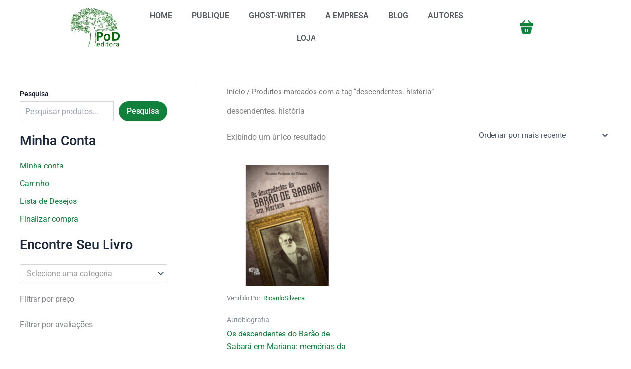

--- FILE ---
content_type: text/html; charset=UTF-8
request_url: https://podeditora.com.br/produto-tag/descendentes-historia/
body_size: 54672
content:
<!DOCTYPE html>
<html lang="pt-BR">
<head>
<meta charset="UTF-8">
<meta name="viewport" content="width=device-width, initial-scale=1">
	<link rel="profile" href="https://gmpg.org/xfn/11"> 
	<meta name='robots' content='index, follow, max-image-preview:large, max-snippet:-1, max-video-preview:-1' />
	<style>img:is([sizes="auto" i], [sizes^="auto," i]) { contain-intrinsic-size: 3000px 1500px }</style>
	
		<!-- Meta Tag Manager -->
		<meta name="facebook-domain-verification" content="9ituo9p3i3m99p33rr6cp65zes8upg" />
		<!-- / Meta Tag Manager -->
<script type="1b3f62a523680fe1cbe2275e-text/javascript">window._wca = window._wca || [];</script>

	<!-- This site is optimized with the Yoast SEO plugin v26.6 - https://yoast.com/wordpress/plugins/seo/ -->
	<title>descendentes. história Archives &#8211; Pod Editora</title>
	<link rel="canonical" href="https://podeditora.com.br/produto-tag/descendentes-historia/" />
	<meta property="og:locale" content="pt_BR" />
	<meta property="og:type" content="article" />
	<meta property="og:title" content="descendentes. história Archives &#8211; Pod Editora" />
	<meta property="og:url" content="https://podeditora.com.br/produto-tag/descendentes-historia/" />
	<meta property="og:site_name" content="Pod Editora" />
	<meta property="og:image" content="https://podeditora.com.br/wp-content/uploads/2020/01/cropped-logoverde2-1.png" />
	<meta property="og:image:width" content="368" />
	<meta property="og:image:height" content="368" />
	<meta property="og:image:type" content="image/png" />
	<meta name="twitter:card" content="summary_large_image" />
	<script type="application/ld+json" class="yoast-schema-graph">{"@context":"https://schema.org","@graph":[{"@type":"CollectionPage","@id":"https://podeditora.com.br/produto-tag/descendentes-historia/","url":"https://podeditora.com.br/produto-tag/descendentes-historia/","name":"descendentes. história Archives &#8211; Pod Editora","isPartOf":{"@id":"https://podeditora.com.br/#website"},"primaryImageOfPage":{"@id":"https://podeditora.com.br/produto-tag/descendentes-historia/#primaryimage"},"image":{"@id":"https://podeditora.com.br/produto-tag/descendentes-historia/#primaryimage"},"thumbnailUrl":"https://podeditora.com.br/wp-content/uploads/2021/09/Capa-site.png","breadcrumb":{"@id":"https://podeditora.com.br/produto-tag/descendentes-historia/#breadcrumb"},"inLanguage":"pt-BR"},{"@type":"ImageObject","inLanguage":"pt-BR","@id":"https://podeditora.com.br/produto-tag/descendentes-historia/#primaryimage","url":"https://podeditora.com.br/wp-content/uploads/2021/09/Capa-site.png","contentUrl":"https://podeditora.com.br/wp-content/uploads/2021/09/Capa-site.png","width":600,"height":600},{"@type":"BreadcrumbList","@id":"https://podeditora.com.br/produto-tag/descendentes-historia/#breadcrumb","itemListElement":[{"@type":"ListItem","position":1,"name":"Home","item":"https://podeditora.com.br/"},{"@type":"ListItem","position":2,"name":"descendentes. história"}]},{"@type":"WebSite","@id":"https://podeditora.com.br/#website","url":"https://podeditora.com.br/","name":"Pod Editora","description":"Publicamos e imprimimos livros a partir de 1 exemplar!","publisher":{"@id":"https://podeditora.com.br/#organization"},"potentialAction":[{"@type":"SearchAction","target":{"@type":"EntryPoint","urlTemplate":"https://podeditora.com.br/?s={search_term_string}"},"query-input":{"@type":"PropertyValueSpecification","valueRequired":true,"valueName":"search_term_string"}}],"inLanguage":"pt-BR"},{"@type":"Organization","@id":"https://podeditora.com.br/#organization","name":"Pod editora","url":"https://podeditora.com.br/","logo":{"@type":"ImageObject","inLanguage":"pt-BR","@id":"https://podeditora.com.br/#/schema/logo/image/","url":"https://podeditora.com.br/wp-content/uploads/2020/01/cropped-logoverde.png","contentUrl":"https://podeditora.com.br/wp-content/uploads/2020/01/cropped-logoverde.png","width":368,"height":368,"caption":"Pod editora"},"image":{"@id":"https://podeditora.com.br/#/schema/logo/image/"},"sameAs":["https://www.facebook.com/podeditora","https://www.instagram.com/podeditora"]}]}</script>
	<!-- / Yoast SEO plugin. -->


<link rel='dns-prefetch' href='//stats.wp.com' />
<link rel='preconnect' href='//c0.wp.com' />
<link rel="alternate" type="application/rss+xml" title="Feed para Pod Editora &raquo;" href="https://podeditora.com.br/feed/" />
<link rel="alternate" type="application/rss+xml" title="Feed de comentários para Pod Editora &raquo;" href="https://podeditora.com.br/comments/feed/" />
<link rel="alternate" type="application/rss+xml" title="Feed para Pod Editora &raquo; descendentes. história Tag" href="https://podeditora.com.br/produto-tag/descendentes-historia/feed/" />
<script type="1b3f62a523680fe1cbe2275e-text/javascript">
window._wpemojiSettings = {"baseUrl":"https:\/\/s.w.org\/images\/core\/emoji\/16.0.1\/72x72\/","ext":".png","svgUrl":"https:\/\/s.w.org\/images\/core\/emoji\/16.0.1\/svg\/","svgExt":".svg","source":{"concatemoji":"https:\/\/podeditora.com.br\/wp-includes\/js\/wp-emoji-release.min.js?ver=caa6e21c1670d1be7bf17c0cb11a8f88"}};
/*! This file is auto-generated */
!function(s,n){var o,i,e;function c(e){try{var t={supportTests:e,timestamp:(new Date).valueOf()};sessionStorage.setItem(o,JSON.stringify(t))}catch(e){}}function p(e,t,n){e.clearRect(0,0,e.canvas.width,e.canvas.height),e.fillText(t,0,0);var t=new Uint32Array(e.getImageData(0,0,e.canvas.width,e.canvas.height).data),a=(e.clearRect(0,0,e.canvas.width,e.canvas.height),e.fillText(n,0,0),new Uint32Array(e.getImageData(0,0,e.canvas.width,e.canvas.height).data));return t.every(function(e,t){return e===a[t]})}function u(e,t){e.clearRect(0,0,e.canvas.width,e.canvas.height),e.fillText(t,0,0);for(var n=e.getImageData(16,16,1,1),a=0;a<n.data.length;a++)if(0!==n.data[a])return!1;return!0}function f(e,t,n,a){switch(t){case"flag":return n(e,"\ud83c\udff3\ufe0f\u200d\u26a7\ufe0f","\ud83c\udff3\ufe0f\u200b\u26a7\ufe0f")?!1:!n(e,"\ud83c\udde8\ud83c\uddf6","\ud83c\udde8\u200b\ud83c\uddf6")&&!n(e,"\ud83c\udff4\udb40\udc67\udb40\udc62\udb40\udc65\udb40\udc6e\udb40\udc67\udb40\udc7f","\ud83c\udff4\u200b\udb40\udc67\u200b\udb40\udc62\u200b\udb40\udc65\u200b\udb40\udc6e\u200b\udb40\udc67\u200b\udb40\udc7f");case"emoji":return!a(e,"\ud83e\udedf")}return!1}function g(e,t,n,a){var r="undefined"!=typeof WorkerGlobalScope&&self instanceof WorkerGlobalScope?new OffscreenCanvas(300,150):s.createElement("canvas"),o=r.getContext("2d",{willReadFrequently:!0}),i=(o.textBaseline="top",o.font="600 32px Arial",{});return e.forEach(function(e){i[e]=t(o,e,n,a)}),i}function t(e){var t=s.createElement("script");t.src=e,t.defer=!0,s.head.appendChild(t)}"undefined"!=typeof Promise&&(o="wpEmojiSettingsSupports",i=["flag","emoji"],n.supports={everything:!0,everythingExceptFlag:!0},e=new Promise(function(e){s.addEventListener("DOMContentLoaded",e,{once:!0})}),new Promise(function(t){var n=function(){try{var e=JSON.parse(sessionStorage.getItem(o));if("object"==typeof e&&"number"==typeof e.timestamp&&(new Date).valueOf()<e.timestamp+604800&&"object"==typeof e.supportTests)return e.supportTests}catch(e){}return null}();if(!n){if("undefined"!=typeof Worker&&"undefined"!=typeof OffscreenCanvas&&"undefined"!=typeof URL&&URL.createObjectURL&&"undefined"!=typeof Blob)try{var e="postMessage("+g.toString()+"("+[JSON.stringify(i),f.toString(),p.toString(),u.toString()].join(",")+"));",a=new Blob([e],{type:"text/javascript"}),r=new Worker(URL.createObjectURL(a),{name:"wpTestEmojiSupports"});return void(r.onmessage=function(e){c(n=e.data),r.terminate(),t(n)})}catch(e){}c(n=g(i,f,p,u))}t(n)}).then(function(e){for(var t in e)n.supports[t]=e[t],n.supports.everything=n.supports.everything&&n.supports[t],"flag"!==t&&(n.supports.everythingExceptFlag=n.supports.everythingExceptFlag&&n.supports[t]);n.supports.everythingExceptFlag=n.supports.everythingExceptFlag&&!n.supports.flag,n.DOMReady=!1,n.readyCallback=function(){n.DOMReady=!0}}).then(function(){return e}).then(function(){var e;n.supports.everything||(n.readyCallback(),(e=n.source||{}).concatemoji?t(e.concatemoji):e.wpemoji&&e.twemoji&&(t(e.twemoji),t(e.wpemoji)))}))}((window,document),window._wpemojiSettings);
</script>
<link rel='stylesheet' id='astra-theme-css-css' href='https://podeditora.com.br/wp-content/themes/astra/assets/css/minified/main.min.css?ver=4.11.15' media='all' />
<style id='astra-theme-css-inline-css'>
:root{--ast-post-nav-space:0;--ast-container-default-xlg-padding:2.5em;--ast-container-default-lg-padding:2.5em;--ast-container-default-slg-padding:2em;--ast-container-default-md-padding:2.5em;--ast-container-default-sm-padding:2.5em;--ast-container-default-xs-padding:2.4em;--ast-container-default-xxs-padding:1.8em;--ast-code-block-background:#ECEFF3;--ast-comment-inputs-background:#F9FAFB;--ast-normal-container-width:1200px;--ast-narrow-container-width:750px;--ast-blog-title-font-weight:600;--ast-blog-meta-weight:600;--ast-global-color-primary:var(--ast-global-color-4);--ast-global-color-secondary:var(--ast-global-color-5);--ast-global-color-alternate-background:var(--ast-global-color-6);--ast-global-color-subtle-background:var(--ast-global-color-7);--ast-bg-style-guide:#F8FAFC;--ast-shadow-style-guide:0px 0px 4px 0 #00000057;--ast-global-dark-bg-style:#fff;--ast-global-dark-lfs:#fbfbfb;--ast-widget-bg-color:#fafafa;--ast-wc-container-head-bg-color:#fbfbfb;--ast-title-layout-bg:#eeeeee;--ast-search-border-color:#e7e7e7;--ast-lifter-hover-bg:#e6e6e6;--ast-gallery-block-color:#000;--srfm-color-input-label:var(--ast-global-color-2);}html{font-size:100%;}a{color:var(--ast-global-color-0);}a:hover,a:focus{color:var(--ast-global-color-1);}body,button,input,select,textarea,.ast-button,.ast-custom-button{font-family:-apple-system,BlinkMacSystemFont,Segoe UI,Roboto,Oxygen-Sans,Ubuntu,Cantarell,Helvetica Neue,sans-serif;font-weight:400;font-size:16px;font-size:1rem;line-height:var(--ast-body-line-height,1.65);}blockquote{color:var(--ast-global-color-3);}h1,h2,h3,h4,h5,h6,.entry-content :where(h1,h2,h3,h4,h5,h6),.site-title,.site-title a{font-weight:600;}.ast-site-identity .site-title a{color:var(--ast-global-color-2);}.site-title{font-size:26px;font-size:1.625rem;display:block;}.site-header .site-description{font-size:15px;font-size:0.9375rem;display:none;}.entry-title{font-size:20px;font-size:1.25rem;}.ast-blog-single-element.ast-taxonomy-container a{font-size:14px;font-size:0.875rem;}.ast-blog-meta-container{font-size:13px;font-size:0.8125rem;}.archive .ast-article-post .ast-article-inner,.blog .ast-article-post .ast-article-inner,.archive .ast-article-post .ast-article-inner:hover,.blog .ast-article-post .ast-article-inner:hover{border-top-left-radius:6px;border-top-right-radius:6px;border-bottom-right-radius:6px;border-bottom-left-radius:6px;overflow:hidden;}h1,.entry-content :where(h1){font-size:36px;font-size:2.25rem;font-weight:600;line-height:1.4em;}h2,.entry-content :where(h2){font-size:30px;font-size:1.875rem;font-weight:600;line-height:1.3em;}h3,.entry-content :where(h3){font-size:24px;font-size:1.5rem;font-weight:600;line-height:1.3em;}h4,.entry-content :where(h4){font-size:20px;font-size:1.25rem;line-height:1.2em;font-weight:600;}h5,.entry-content :where(h5){font-size:18px;font-size:1.125rem;line-height:1.2em;font-weight:600;}h6,.entry-content :where(h6){font-size:16px;font-size:1rem;line-height:1.25em;font-weight:600;}::selection{background-color:var(--ast-global-color-0);color:#ffffff;}body,h1,h2,h3,h4,h5,h6,.entry-title a,.entry-content :where(h1,h2,h3,h4,h5,h6){color:var(--ast-global-color-3);}.tagcloud a:hover,.tagcloud a:focus,.tagcloud a.current-item{color:#ffffff;border-color:var(--ast-global-color-0);background-color:var(--ast-global-color-0);}input:focus,input[type="text"]:focus,input[type="email"]:focus,input[type="url"]:focus,input[type="password"]:focus,input[type="reset"]:focus,input[type="search"]:focus,textarea:focus{border-color:var(--ast-global-color-0);}input[type="radio"]:checked,input[type=reset],input[type="checkbox"]:checked,input[type="checkbox"]:hover:checked,input[type="checkbox"]:focus:checked,input[type=range]::-webkit-slider-thumb{border-color:var(--ast-global-color-0);background-color:var(--ast-global-color-0);box-shadow:none;}.site-footer a:hover + .post-count,.site-footer a:focus + .post-count{background:var(--ast-global-color-0);border-color:var(--ast-global-color-0);}.single .nav-links .nav-previous,.single .nav-links .nav-next{color:var(--ast-global-color-0);}.entry-meta,.entry-meta *{line-height:1.45;color:var(--ast-global-color-0);font-weight:600;}.entry-meta a:not(.ast-button):hover,.entry-meta a:not(.ast-button):hover *,.entry-meta a:not(.ast-button):focus,.entry-meta a:not(.ast-button):focus *,.page-links > .page-link,.page-links .page-link:hover,.post-navigation a:hover{color:var(--ast-global-color-1);}#cat option,.secondary .calendar_wrap thead a,.secondary .calendar_wrap thead a:visited{color:var(--ast-global-color-0);}.secondary .calendar_wrap #today,.ast-progress-val span{background:var(--ast-global-color-0);}.secondary a:hover + .post-count,.secondary a:focus + .post-count{background:var(--ast-global-color-0);border-color:var(--ast-global-color-0);}.calendar_wrap #today > a{color:#ffffff;}.page-links .page-link,.single .post-navigation a{color:var(--ast-global-color-3);}.ast-search-menu-icon .search-form button.search-submit{padding:0 4px;}.ast-search-menu-icon form.search-form{padding-right:0;}.ast-search-menu-icon.slide-search input.search-field{width:0;}.ast-header-search .ast-search-menu-icon.ast-dropdown-active .search-form,.ast-header-search .ast-search-menu-icon.ast-dropdown-active .search-field:focus{transition:all 0.2s;}.search-form input.search-field:focus{outline:none;}.ast-search-menu-icon .search-form button.search-submit:focus,.ast-theme-transparent-header .ast-header-search .ast-dropdown-active .ast-icon,.ast-theme-transparent-header .ast-inline-search .search-field:focus .ast-icon{color:var(--ast-global-color-1);}.ast-header-search .slide-search .search-form{border:2px solid var(--ast-global-color-0);}.ast-header-search .slide-search .search-field{background-color:(--ast-global-dark-bg-style);}.ast-archive-title{color:var(--ast-global-color-2);}.widget-title{font-size:22px;font-size:1.375rem;color:var(--ast-global-color-2);}#secondary,#secondary button,#secondary input,#secondary select,#secondary textarea{font-size:16px;font-size:1rem;}.ast-single-post .entry-content a,.ast-comment-content a:not(.ast-comment-edit-reply-wrap a),.woocommerce-js .woocommerce-product-details__short-description a{text-decoration:underline;}.ast-single-post .elementor-widget-button .elementor-button,.ast-single-post .entry-content .uagb-tab a,.ast-single-post .entry-content .uagb-ifb-cta a,.ast-single-post .entry-content .uabb-module-content a,.ast-single-post .entry-content .uagb-post-grid a,.ast-single-post .entry-content .uagb-timeline a,.ast-single-post .entry-content .uagb-toc__wrap a,.ast-single-post .entry-content .uagb-taxomony-box a,.ast-single-post .entry-content .woocommerce a,.entry-content .wp-block-latest-posts > li > a,.ast-single-post .entry-content .wp-block-file__button,a.ast-post-filter-single,.ast-single-post .ast-comment-content .comment-reply-link,.ast-single-post .ast-comment-content .comment-edit-link,.entry-content [CLASS*="wc-block"] .wc-block-components-button,.entry-content [CLASS*="wc-block"] .wc-block-components-totals-coupon-link,.entry-content [CLASS*="wc-block"] .wc-block-components-product-name{text-decoration:none;}.ast-search-menu-icon.slide-search a:focus-visible:focus-visible,.astra-search-icon:focus-visible,#close:focus-visible,a:focus-visible,.ast-menu-toggle:focus-visible,.site .skip-link:focus-visible,.wp-block-loginout input:focus-visible,.wp-block-search.wp-block-search__button-inside .wp-block-search__inside-wrapper,.ast-header-navigation-arrow:focus-visible,.woocommerce .wc-proceed-to-checkout > .checkout-button:focus-visible,.woocommerce .woocommerce-MyAccount-navigation ul li a:focus-visible,.ast-orders-table__row .ast-orders-table__cell:focus-visible,.woocommerce .woocommerce-order-details .order-again > .button:focus-visible,.woocommerce .woocommerce-message a.button.wc-forward:focus-visible,.woocommerce #minus_qty:focus-visible,.woocommerce #plus_qty:focus-visible,a#ast-apply-coupon:focus-visible,.woocommerce .woocommerce-info a:focus-visible,.woocommerce .astra-shop-summary-wrap a:focus-visible,.woocommerce a.wc-forward:focus-visible,#ast-apply-coupon:focus-visible,.woocommerce-js .woocommerce-mini-cart-item a.remove:focus-visible,#close:focus-visible,.button.search-submit:focus-visible,#search_submit:focus,.normal-search:focus-visible,.ast-header-account-wrap:focus-visible,.woocommerce .ast-on-card-button.ast-quick-view-trigger:focus,.astra-cart-drawer-close:focus,.ast-single-variation:focus,.ast-woocommerce-product-gallery__image:focus,.ast-button:focus,.woocommerce-product-gallery--with-images [data-controls="prev"]:focus-visible,.woocommerce-product-gallery--with-images [data-controls="next"]:focus-visible{outline-style:dotted;outline-color:inherit;outline-width:thin;}input:focus,input[type="text"]:focus,input[type="email"]:focus,input[type="url"]:focus,input[type="password"]:focus,input[type="reset"]:focus,input[type="search"]:focus,input[type="number"]:focus,textarea:focus,.wp-block-search__input:focus,[data-section="section-header-mobile-trigger"] .ast-button-wrap .ast-mobile-menu-trigger-minimal:focus,.ast-mobile-popup-drawer.active .menu-toggle-close:focus,.woocommerce-ordering select.orderby:focus,#ast-scroll-top:focus,#coupon_code:focus,.woocommerce-page #comment:focus,.woocommerce #reviews #respond input#submit:focus,.woocommerce a.add_to_cart_button:focus,.woocommerce .button.single_add_to_cart_button:focus,.woocommerce .woocommerce-cart-form button:focus,.woocommerce .woocommerce-cart-form__cart-item .quantity .qty:focus,.woocommerce .woocommerce-billing-fields .woocommerce-billing-fields__field-wrapper .woocommerce-input-wrapper > .input-text:focus,.woocommerce #order_comments:focus,.woocommerce #place_order:focus,.woocommerce .woocommerce-address-fields .woocommerce-address-fields__field-wrapper .woocommerce-input-wrapper > .input-text:focus,.woocommerce .woocommerce-MyAccount-content form button:focus,.woocommerce .woocommerce-MyAccount-content .woocommerce-EditAccountForm .woocommerce-form-row .woocommerce-Input.input-text:focus,.woocommerce .ast-woocommerce-container .woocommerce-pagination ul.page-numbers li a:focus,body #content .woocommerce form .form-row .select2-container--default .select2-selection--single:focus,#ast-coupon-code:focus,.woocommerce.woocommerce-js .quantity input[type=number]:focus,.woocommerce-js .woocommerce-mini-cart-item .quantity input[type=number]:focus,.woocommerce p#ast-coupon-trigger:focus{border-style:dotted;border-color:inherit;border-width:thin;}input{outline:none;}.woocommerce-js input[type=text]:focus,.woocommerce-js input[type=email]:focus,.woocommerce-js textarea:focus,input[type=number]:focus,.comments-area textarea#comment:focus,.comments-area textarea#comment:active,.comments-area .ast-comment-formwrap input[type="text"]:focus,.comments-area .ast-comment-formwrap input[type="text"]:active{outline-style:unset;outline-color:inherit;outline-width:thin;}.ast-logo-title-inline .site-logo-img{padding-right:1em;}body .ast-oembed-container *{position:absolute;top:0;width:100%;height:100%;left:0;}body .wp-block-embed-pocket-casts .ast-oembed-container *{position:unset;}.ast-single-post-featured-section + article {margin-top: 2em;}.site-content .ast-single-post-featured-section img {width: 100%;overflow: hidden;object-fit: cover;}.ast-separate-container .site-content .ast-single-post-featured-section + article {margin-top: -80px;z-index: 9;position: relative;border-radius: 4px;}@media (min-width: 922px) {.ast-no-sidebar .site-content .ast-article-image-container--wide {margin-left: -120px;margin-right: -120px;max-width: unset;width: unset;}.ast-left-sidebar .site-content .ast-article-image-container--wide,.ast-right-sidebar .site-content .ast-article-image-container--wide {margin-left: -10px;margin-right: -10px;}.site-content .ast-article-image-container--full {margin-left: calc( -50vw + 50%);margin-right: calc( -50vw + 50%);max-width: 100vw;width: 100vw;}.ast-left-sidebar .site-content .ast-article-image-container--full,.ast-right-sidebar .site-content .ast-article-image-container--full {margin-left: -10px;margin-right: -10px;max-width: inherit;width: auto;}}.site > .ast-single-related-posts-container {margin-top: 0;}@media (min-width: 922px) {.ast-desktop .ast-container--narrow {max-width: var(--ast-narrow-container-width);margin: 0 auto;}}#secondary {margin: 4em 0 2.5em;word-break: break-word;line-height: 2;}#secondary li {margin-bottom: 0.75em;}#secondary li:last-child {margin-bottom: 0;}@media (max-width: 768px) {.js_active .ast-plain-container.ast-single-post #secondary {margin-top: 1.5em;}}.ast-separate-container.ast-two-container #secondary .widget {background-color: #fff;padding: 2em;margin-bottom: 2em;}@media (min-width: 993px) {.ast-left-sidebar #secondary {padding-right: 60px;}.ast-right-sidebar #secondary {padding-left: 60px;}}@media (max-width: 993px) {.ast-right-sidebar #secondary {padding-left: 30px;}.ast-left-sidebar #secondary {padding-right: 30px;}}@media (min-width: 993px) {.ast-page-builder-template.ast-left-sidebar #secondary {padding-left: 60px;}.ast-page-builder-template.ast-right-sidebar #secondary {padding-right: 60px;}}@media (max-width: 993px) {.ast-page-builder-template.ast-right-sidebar #secondary {padding-right: 30px;}.ast-page-builder-template.ast-left-sidebar #secondary {padding-left: 30px;}}input[type="text"],input[type="number"],input[type="email"],input[type="url"],input[type="password"],input[type="search"],input[type=reset],input[type=tel],input[type=date],select,textarea{font-size:16px;font-style:normal;font-weight:400;line-height:24px;width:100%;padding:12px 16px;border-radius:4px;box-shadow:0px 1px 2px 0px rgba(0,0,0,0.05);color:var(--ast-form-input-text,#475569);}input[type="text"],input[type="number"],input[type="email"],input[type="url"],input[type="password"],input[type="search"],input[type=reset],input[type=tel],input[type=date],select{height:40px;}input[type="date"]{border-width:1px;border-style:solid;border-color:var(--ast-border-color);background:var( --ast-global-color-secondary,--ast-global-color-5 );}input[type="text"]:focus,input[type="number"]:focus,input[type="email"]:focus,input[type="url"]:focus,input[type="password"]:focus,input[type="search"]:focus,input[type=reset]:focus,input[type="tel"]:focus,input[type="date"]:focus,select:focus,textarea:focus{border-color:#046BD2;box-shadow:none;outline:none;color:var(--ast-form-input-focus-text,#475569);}label,legend{color:#111827;font-size:14px;font-style:normal;font-weight:500;line-height:20px;}select{padding:6px 10px;}fieldset{padding:30px;border-radius:4px;}button,.ast-button,.button,input[type="button"],input[type="reset"],input[type="submit"]{border-radius:4px;box-shadow:0px 1px 2px 0px rgba(0,0,0,0.05);}:root{--ast-comment-inputs-background:#FFF;}::placeholder{color:var(--ast-form-field-color,#9CA3AF);}::-ms-input-placeholder{color:var(--ast-form-field-color,#9CA3AF);}@media (max-width:921.9px){#ast-desktop-header{display:none;}}@media (min-width:922px){#ast-mobile-header{display:none;}}.wp-block-buttons.aligncenter{justify-content:center;}.wp-block-button.is-style-outline .wp-block-button__link{border-color:var(--ast-global-color-0);border-top-width:0px;border-right-width:0px;border-bottom-width:0px;border-left-width:0px;}div.wp-block-button.is-style-outline > .wp-block-button__link:not(.has-text-color),div.wp-block-button.wp-block-button__link.is-style-outline:not(.has-text-color){color:var(--ast-global-color-0);}.wp-block-button.is-style-outline .wp-block-button__link:hover,.wp-block-buttons .wp-block-button.is-style-outline .wp-block-button__link:focus,.wp-block-buttons .wp-block-button.is-style-outline > .wp-block-button__link:not(.has-text-color):hover,.wp-block-buttons .wp-block-button.wp-block-button__link.is-style-outline:not(.has-text-color):hover{color:#000000;background-color:var(--ast-global-color-1);border-color:var(--ast-global-color-1);}.post-page-numbers.current .page-link,.ast-pagination .page-numbers.current{color:#ffffff;border-color:var(--ast-global-color-0);background-color:var(--ast-global-color-0);}.wp-block-button.is-style-outline .wp-block-button__link{border-top-width:0px;border-right-width:0px;border-bottom-width:0px;border-left-width:0px;}.wp-block-buttons .wp-block-button.is-style-outline .wp-block-button__link.wp-element-button,.ast-outline-button,.wp-block-uagb-buttons-child .uagb-buttons-repeater.ast-outline-button{border-color:var(--ast-global-color-0);border-top-width:2px;border-right-width:2px;border-bottom-width:2px;border-left-width:2px;font-family:inherit;font-weight:500;font-size:16px;font-size:1rem;line-height:1em;padding-top:13px;padding-right:30px;padding-bottom:13px;padding-left:30px;}.wp-block-buttons .wp-block-button.is-style-outline > .wp-block-button__link:not(.has-text-color),.wp-block-buttons .wp-block-button.wp-block-button__link.is-style-outline:not(.has-text-color),.ast-outline-button{color:var(--ast-global-color-0);}.wp-block-button.is-style-outline .wp-block-button__link:hover,.wp-block-buttons .wp-block-button.is-style-outline .wp-block-button__link:focus,.wp-block-buttons .wp-block-button.is-style-outline > .wp-block-button__link:not(.has-text-color):hover,.wp-block-buttons .wp-block-button.wp-block-button__link.is-style-outline:not(.has-text-color):hover,.ast-outline-button:hover,.ast-outline-button:focus,.wp-block-uagb-buttons-child .uagb-buttons-repeater.ast-outline-button:hover,.wp-block-uagb-buttons-child .uagb-buttons-repeater.ast-outline-button:focus{color:#000000;background-color:var(--ast-global-color-1);border-color:var(--ast-global-color-1);}.ast-single-post .entry-content a.ast-outline-button,.ast-single-post .entry-content .is-style-outline>.wp-block-button__link{text-decoration:none;}.wp-block-button .wp-block-button__link.wp-element-button.is-style-outline:not(.has-background),.wp-block-button.is-style-outline>.wp-block-button__link.wp-element-button:not(.has-background),.ast-outline-button{background-color:transparent;}.uagb-buttons-repeater.ast-outline-button{border-radius:9999px;}@media (max-width:921px){.wp-block-buttons .wp-block-button.is-style-outline .wp-block-button__link.wp-element-button,.ast-outline-button,.wp-block-uagb-buttons-child .uagb-buttons-repeater.ast-outline-button{padding-top:12px;padding-right:28px;padding-bottom:12px;padding-left:28px;}}@media (max-width:544px){.wp-block-buttons .wp-block-button.is-style-outline .wp-block-button__link.wp-element-button,.ast-outline-button,.wp-block-uagb-buttons-child .uagb-buttons-repeater.ast-outline-button{padding-top:10px;padding-right:24px;padding-bottom:10px;padding-left:24px;}}.entry-content[data-ast-blocks-layout] > figure{margin-bottom:1em;}h1.widget-title{font-weight:600;}h2.widget-title{font-weight:600;}h3.widget-title{font-weight:600;}.elementor-widget-container .elementor-loop-container .e-loop-item[data-elementor-type="loop-item"]{width:100%;} .content-area .elementor-widget-theme-post-content h1,.content-area .elementor-widget-theme-post-content h2,.content-area .elementor-widget-theme-post-content h3,.content-area .elementor-widget-theme-post-content h4,.content-area .elementor-widget-theme-post-content h5,.content-area .elementor-widget-theme-post-content h6{margin-top:1.5em;margin-bottom:calc(0.3em + 10px);}.review-rating{display:flex;align-items:center;order:2;}#page{display:flex;flex-direction:column;min-height:100vh;}.ast-404-layout-1 h1.page-title{color:var(--ast-global-color-2);}.single .post-navigation a{line-height:1em;height:inherit;}.error-404 .page-sub-title{font-size:1.5rem;font-weight:inherit;}.search .site-content .content-area .search-form{margin-bottom:0;}#page .site-content{flex-grow:1;}.widget{margin-bottom:1.25em;}#secondary li{line-height:1.5em;}#secondary .wp-block-group h2{margin-bottom:0.7em;}#secondary h2{font-size:1.7rem;}.ast-separate-container .ast-article-post,.ast-separate-container .ast-article-single,.ast-separate-container .comment-respond{padding:3em;}.ast-separate-container .ast-article-single .ast-article-single{padding:0;}.ast-article-single .wp-block-post-template-is-layout-grid{padding-left:0;}.ast-separate-container .comments-title,.ast-narrow-container .comments-title{padding:1.5em 2em;}.ast-page-builder-template .comment-form-textarea,.ast-comment-formwrap .ast-grid-common-col{padding:0;}.ast-comment-formwrap{padding:0;display:inline-flex;column-gap:20px;width:100%;margin-left:0;margin-right:0;}.comments-area textarea#comment:focus,.comments-area textarea#comment:active,.comments-area .ast-comment-formwrap input[type="text"]:focus,.comments-area .ast-comment-formwrap input[type="text"]:active {box-shadow:none;outline:none;}.archive.ast-page-builder-template .entry-header{margin-top:2em;}.ast-page-builder-template .ast-comment-formwrap{width:100%;}.entry-title{margin-bottom:0.6em;}.ast-archive-description p{font-size:inherit;font-weight:inherit;line-height:inherit;}.ast-separate-container .ast-comment-list li.depth-1,.hentry{margin-bottom:1.5em;}.site-content section.ast-archive-description{margin-bottom:2em;}@media (min-width:921px){.ast-left-sidebar.ast-page-builder-template #secondary,.archive.ast-right-sidebar.ast-page-builder-template .site-main{padding-left:20px;padding-right:20px;}}@media (max-width:544px){.ast-comment-formwrap.ast-row{column-gap:10px;display:inline-block;}#ast-commentform .ast-grid-common-col{position:relative;width:100%;}}@media (min-width:1201px){.ast-separate-container .ast-article-post,.ast-separate-container .ast-article-single,.ast-separate-container .ast-author-box,.ast-separate-container .ast-404-layout-1,.ast-separate-container .no-results{padding:3em;}} .content-area .elementor-widget-theme-post-content h1,.content-area .elementor-widget-theme-post-content h2,.content-area .elementor-widget-theme-post-content h3,.content-area .elementor-widget-theme-post-content h4,.content-area .elementor-widget-theme-post-content h5,.content-area .elementor-widget-theme-post-content h6{margin-top:1.5em;margin-bottom:calc(0.3em + 10px);}.elementor-loop-container .e-loop-item,.elementor-loop-container .ast-separate-container .ast-article-post,.elementor-loop-container .ast-separate-container .ast-article-single,.elementor-loop-container .ast-separate-container .comment-respond{padding:0px;}@media (max-width:921px){.ast-left-sidebar #content > .ast-container{display:flex;flex-direction:column-reverse;width:100%;}}@media (max-width:921px){#secondary.secondary{padding-top:0;}.ast-separate-container.ast-right-sidebar #secondary{padding-left:1em;padding-right:1em;}.ast-separate-container.ast-two-container #secondary{padding-left:0;padding-right:0;}.ast-page-builder-template .entry-header #secondary,.ast-page-builder-template #secondary{margin-top:1.5em;}}@media (max-width:921px){.ast-right-sidebar #primary{padding-right:0;}.ast-page-builder-template.ast-left-sidebar #secondary,.ast-page-builder-template.ast-right-sidebar #secondary{padding-right:20px;padding-left:20px;}.ast-right-sidebar #secondary,.ast-left-sidebar #primary{padding-left:0;}.ast-left-sidebar #secondary{padding-right:0;}}@media (min-width:922px){.ast-separate-container.ast-right-sidebar #primary,.ast-separate-container.ast-left-sidebar #primary{border:0;}.search-no-results.ast-separate-container #primary{margin-bottom:4em;}}@media (min-width:922px){.ast-right-sidebar #primary{border-right:1px solid var(--ast-border-color);}.ast-left-sidebar #primary{border-left:1px solid var(--ast-border-color);}.ast-right-sidebar #secondary{border-left:1px solid var(--ast-border-color);margin-left:-1px;}.ast-left-sidebar #secondary{border-right:1px solid var(--ast-border-color);margin-right:-1px;}.ast-separate-container.ast-two-container.ast-right-sidebar #secondary{padding-left:30px;padding-right:0;}.ast-separate-container.ast-two-container.ast-left-sidebar #secondary{padding-right:30px;padding-left:0;}.ast-separate-container.ast-right-sidebar #secondary,.ast-separate-container.ast-left-sidebar #secondary{border:0;margin-left:auto;margin-right:auto;}.ast-separate-container.ast-two-container #secondary .widget:last-child{margin-bottom:0;}}.wp-block-button .wp-block-button__link{color:#ffffff;}.wp-block-button .wp-block-button__link:hover,.wp-block-button .wp-block-button__link:focus{color:#000000;background-color:var(--ast-global-color-1);border-color:var(--ast-global-color-1);}.elementor-widget-heading h1.elementor-heading-title{line-height:1.4em;}.elementor-widget-heading h2.elementor-heading-title{line-height:1.3em;}.elementor-widget-heading h3.elementor-heading-title{line-height:1.3em;}.elementor-widget-heading h4.elementor-heading-title{line-height:1.2em;}.elementor-widget-heading h5.elementor-heading-title{line-height:1.2em;}.elementor-widget-heading h6.elementor-heading-title{line-height:1.25em;}.wp-block-button .wp-block-button__link,.wp-block-search .wp-block-search__button,body .wp-block-file .wp-block-file__button{border-style:solid;border-top-width:0px;border-right-width:0px;border-left-width:0px;border-bottom-width:0px;border-color:var(--ast-global-color-0);background-color:var(--ast-global-color-0);color:#ffffff;font-family:inherit;font-weight:500;line-height:1em;font-size:16px;font-size:1rem;border-top-left-radius:30px;border-top-right-radius:30px;border-bottom-right-radius:30px;border-bottom-left-radius:30px;padding-top:10px;padding-right:20px;padding-bottom:10px;padding-left:20px;}.ast-single-post .entry-content .wp-block-button .wp-block-button__link,.ast-single-post .entry-content .wp-block-search .wp-block-search__button,body .entry-content .wp-block-file .wp-block-file__button{text-decoration:none;}.menu-toggle,button,.ast-button,.ast-custom-button,.button,input#submit,input[type="button"],input[type="submit"],input[type="reset"],#comments .submit,.search .search-submit,form[CLASS*="wp-block-search__"].wp-block-search .wp-block-search__inside-wrapper .wp-block-search__button,body .wp-block-file .wp-block-file__button,.search .search-submit,.woocommerce-js a.button,.woocommerce button.button,.woocommerce .woocommerce-message a.button,.woocommerce #respond input#submit.alt,.woocommerce input.button.alt,.woocommerce input.button,.woocommerce input.button:disabled,.woocommerce input.button:disabled[disabled],.woocommerce input.button:disabled:hover,.woocommerce input.button:disabled[disabled]:hover,.woocommerce #respond input#submit,.woocommerce button.button.alt.disabled,.wc-block-grid__products .wc-block-grid__product .wp-block-button__link,.wc-block-grid__product-onsale,[CLASS*="wc-block"] button,.woocommerce-js .astra-cart-drawer .astra-cart-drawer-content .woocommerce-mini-cart__buttons .button:not(.checkout):not(.ast-continue-shopping),.woocommerce-js .astra-cart-drawer .astra-cart-drawer-content .woocommerce-mini-cart__buttons a.checkout,.woocommerce button.button.alt.disabled.wc-variation-selection-needed,[CLASS*="wc-block"] .wc-block-components-button{border-style:solid;border-top-width:0px;border-right-width:0px;border-left-width:0px;border-bottom-width:0px;color:#ffffff;border-color:var(--ast-global-color-0);background-color:var(--ast-global-color-0);padding-top:10px;padding-right:20px;padding-bottom:10px;padding-left:20px;font-family:inherit;font-weight:500;font-size:16px;font-size:1rem;line-height:1em;border-top-left-radius:30px;border-top-right-radius:30px;border-bottom-right-radius:30px;border-bottom-left-radius:30px;}button:focus,.menu-toggle:hover,button:hover,.ast-button:hover,.ast-custom-button:hover .button:hover,.ast-custom-button:hover ,input[type=reset]:hover,input[type=reset]:focus,input#submit:hover,input#submit:focus,input[type="button"]:hover,input[type="button"]:focus,input[type="submit"]:hover,input[type="submit"]:focus,form[CLASS*="wp-block-search__"].wp-block-search .wp-block-search__inside-wrapper .wp-block-search__button:hover,form[CLASS*="wp-block-search__"].wp-block-search .wp-block-search__inside-wrapper .wp-block-search__button:focus,body .wp-block-file .wp-block-file__button:hover,body .wp-block-file .wp-block-file__button:focus,.woocommerce-js a.button:hover,.woocommerce button.button:hover,.woocommerce .woocommerce-message a.button:hover,.woocommerce #respond input#submit:hover,.woocommerce #respond input#submit.alt:hover,.woocommerce input.button.alt:hover,.woocommerce input.button:hover,.woocommerce button.button.alt.disabled:hover,.wc-block-grid__products .wc-block-grid__product .wp-block-button__link:hover,[CLASS*="wc-block"] button:hover,.woocommerce-js .astra-cart-drawer .astra-cart-drawer-content .woocommerce-mini-cart__buttons .button:not(.checkout):not(.ast-continue-shopping):hover,.woocommerce-js .astra-cart-drawer .astra-cart-drawer-content .woocommerce-mini-cart__buttons a.checkout:hover,.woocommerce button.button.alt.disabled.wc-variation-selection-needed:hover,[CLASS*="wc-block"] .wc-block-components-button:hover,[CLASS*="wc-block"] .wc-block-components-button:focus{color:#000000;background-color:var(--ast-global-color-1);border-color:var(--ast-global-color-1);}form[CLASS*="wp-block-search__"].wp-block-search .wp-block-search__inside-wrapper .wp-block-search__button.has-icon{padding-top:calc(10px - 3px);padding-right:calc(20px - 3px);padding-bottom:calc(10px - 3px);padding-left:calc(20px - 3px);}@media (max-width:921px){.ast-mobile-header-stack .main-header-bar .ast-search-menu-icon{display:inline-block;}.ast-header-break-point.ast-header-custom-item-outside .ast-mobile-header-stack .main-header-bar .ast-search-icon{margin:0;}.ast-comment-avatar-wrap img{max-width:2.5em;}.ast-comment-meta{padding:0 1.8888em 1.3333em;}}@media (min-width:544px){.ast-container{max-width:100%;}}@media (max-width:544px){.ast-separate-container .ast-article-post,.ast-separate-container .ast-article-single,.ast-separate-container .comments-title,.ast-separate-container .ast-archive-description{padding:1.5em 1em;}.ast-separate-container #content .ast-container{padding-left:0.54em;padding-right:0.54em;}.ast-separate-container .ast-comment-list .bypostauthor{padding:.5em;}.ast-search-menu-icon.ast-dropdown-active .search-field{width:170px;}.ast-separate-container #secondary{padding-top:0;}.ast-separate-container.ast-two-container #secondary .widget{margin-bottom:1.5em;padding-left:1em;padding-right:1em;}} #ast-mobile-header .ast-site-header-cart-li a{pointer-events:none;}.ast-separate-container{background-color:var(--ast-global-color-5);background-image:none;}@media (max-width:921px){.site-title{display:block;}.site-header .site-description{display:none;}h1,.entry-content :where(h1){font-size:30px;font-size:1.875rem;}h2,.entry-content :where(h2){font-size:25px;font-size:1.5625rem;}h3,.entry-content :where(h3){font-size:20px;font-size:1.25rem;}}@media (max-width:544px){.site-title{display:block;}.site-header .site-description{display:none;}h1,.entry-content :where(h1){font-size:30px;font-size:1.875rem;}h2,.entry-content :where(h2){font-size:25px;font-size:1.5625rem;}h3,.entry-content :where(h3){font-size:20px;font-size:1.25rem;}}@media (max-width:921px){html{font-size:91.2%;}}@media (max-width:544px){html{font-size:91.2%;}}@media (min-width:922px){.ast-container{max-width:1240px;}}@media (min-width:922px){.site-content .ast-container{display:flex;}}@media (max-width:921px){.site-content .ast-container{flex-direction:column;}}.ast-blog-layout-4-grid .ast-article-post{width:33.33%;margin-bottom:2em;border-bottom:0;background-color:transparent;}.ast-blog-layout-4-grid .ast-article-inner .wp-post-image{width:100%;}.ast-article-inner{padding:1.5em;}.ast-blog-layout-4-grid .ast-row{display:flex;flex-wrap:wrap;flex-flow:row wrap;align-items:stretch;}.ast-separate-container .ast-blog-layout-4-grid .ast-article-post{padding:0 1em 0;}.ast-separate-container.ast-desktop .ast-blog-layout-4-grid .ast-row{margin-left:-1em;margin-right:-1em;}.ast-blog-layout-4-grid .ast-article-inner{box-shadow:0px 6px 15px -2px rgba(16,24,40,0.05);}.ast-separate-container .ast-blog-layout-4-grid .ast-article-inner,.ast-plain-container .ast-blog-layout-4-grid .ast-article-inner{height:100%;}.ast-row .blog-layout-4 .post-content,.blog-layout-4 .post-thumb{padding-left:0;padding-right:0;}.ast-article-post.remove-featured-img-padding .blog-layout-4 .post-content .ast-blog-featured-section:first-child .post-thumb-img-content{margin-top:-1.5em;}.ast-article-post.remove-featured-img-padding .blog-layout-4 .post-content .ast-blog-featured-section .post-thumb-img-content{margin-left:-1.5em;margin-right:-1.5em;}@media (max-width:921px){.ast-blog-layout-4-grid .ast-article-post{width:100%;}}.ast-blog-layout-6-grid .ast-blog-featured-section:before { content: ""; }.ast-article-post .post-thumb-img-content img{aspect-ratio:16/9;width:100%;}.ast-article-post .post-thumb-img-content{overflow:hidden;}.ast-article-post .post-thumb-img-content img{transform:scale(1);transition:transform .5s ease;}.ast-article-post:hover .post-thumb-img-content img{transform:scale(1.1);}.cat-links.badge a,.tags-links.badge a {padding: 4px 8px;border-radius: 3px;font-weight: 400;}.cat-links.underline a,.tags-links.underline a{text-decoration: underline;}@media (min-width:922px){.main-header-menu .sub-menu .menu-item.ast-left-align-sub-menu:hover > .sub-menu,.main-header-menu .sub-menu .menu-item.ast-left-align-sub-menu.focus > .sub-menu{margin-left:-0px;}}.entry-content li > p{margin-bottom:0;}.site .comments-area{padding-bottom:2em;margin-top:2em;}.wp-block-file {display: flex;align-items: center;flex-wrap: wrap;justify-content: space-between;}.wp-block-pullquote {border: none;}.wp-block-pullquote blockquote::before {content: "\201D";font-family: "Helvetica",sans-serif;display: flex;transform: rotate( 180deg );font-size: 6rem;font-style: normal;line-height: 1;font-weight: bold;align-items: center;justify-content: center;}.has-text-align-right > blockquote::before {justify-content: flex-start;}.has-text-align-left > blockquote::before {justify-content: flex-end;}figure.wp-block-pullquote.is-style-solid-color blockquote {max-width: 100%;text-align: inherit;}:root {--wp--custom--ast-default-block-top-padding: 3em;--wp--custom--ast-default-block-right-padding: 3em;--wp--custom--ast-default-block-bottom-padding: 3em;--wp--custom--ast-default-block-left-padding: 3em;--wp--custom--ast-container-width: 1200px;--wp--custom--ast-content-width-size: 1200px;--wp--custom--ast-wide-width-size: calc(1200px + var(--wp--custom--ast-default-block-left-padding) + var(--wp--custom--ast-default-block-right-padding));}.ast-narrow-container {--wp--custom--ast-content-width-size: 750px;--wp--custom--ast-wide-width-size: 750px;}@media(max-width: 921px) {:root {--wp--custom--ast-default-block-top-padding: 3em;--wp--custom--ast-default-block-right-padding: 2em;--wp--custom--ast-default-block-bottom-padding: 3em;--wp--custom--ast-default-block-left-padding: 2em;}}@media(max-width: 544px) {:root {--wp--custom--ast-default-block-top-padding: 3em;--wp--custom--ast-default-block-right-padding: 1.5em;--wp--custom--ast-default-block-bottom-padding: 3em;--wp--custom--ast-default-block-left-padding: 1.5em;}}.entry-content > .wp-block-group,.entry-content > .wp-block-cover,.entry-content > .wp-block-columns {padding-top: var(--wp--custom--ast-default-block-top-padding);padding-right: var(--wp--custom--ast-default-block-right-padding);padding-bottom: var(--wp--custom--ast-default-block-bottom-padding);padding-left: var(--wp--custom--ast-default-block-left-padding);}.ast-plain-container.ast-no-sidebar .entry-content > .alignfull,.ast-page-builder-template .ast-no-sidebar .entry-content > .alignfull {margin-left: calc( -50vw + 50%);margin-right: calc( -50vw + 50%);max-width: 100vw;width: 100vw;}.ast-plain-container.ast-no-sidebar .entry-content .alignfull .alignfull,.ast-page-builder-template.ast-no-sidebar .entry-content .alignfull .alignfull,.ast-plain-container.ast-no-sidebar .entry-content .alignfull .alignwide,.ast-page-builder-template.ast-no-sidebar .entry-content .alignfull .alignwide,.ast-plain-container.ast-no-sidebar .entry-content .alignwide .alignfull,.ast-page-builder-template.ast-no-sidebar .entry-content .alignwide .alignfull,.ast-plain-container.ast-no-sidebar .entry-content .alignwide .alignwide,.ast-page-builder-template.ast-no-sidebar .entry-content .alignwide .alignwide,.ast-plain-container.ast-no-sidebar .entry-content .wp-block-column .alignfull,.ast-page-builder-template.ast-no-sidebar .entry-content .wp-block-column .alignfull,.ast-plain-container.ast-no-sidebar .entry-content .wp-block-column .alignwide,.ast-page-builder-template.ast-no-sidebar .entry-content .wp-block-column .alignwide {margin-left: auto;margin-right: auto;width: 100%;}[data-ast-blocks-layout] .wp-block-separator:not(.is-style-dots) {height: 0;}[data-ast-blocks-layout] .wp-block-separator {margin: 20px auto;}[data-ast-blocks-layout] .wp-block-separator:not(.is-style-wide):not(.is-style-dots) {max-width: 100px;}[data-ast-blocks-layout] .wp-block-separator.has-background {padding: 0;}.entry-content[data-ast-blocks-layout] > * {max-width: var(--wp--custom--ast-content-width-size);margin-left: auto;margin-right: auto;}.entry-content[data-ast-blocks-layout] > .alignwide {max-width: var(--wp--custom--ast-wide-width-size);}.entry-content[data-ast-blocks-layout] .alignfull {max-width: none;}.entry-content .wp-block-columns {margin-bottom: 0;}blockquote {margin: 1.5em;border-color: rgba(0,0,0,0.05);}.wp-block-quote:not(.has-text-align-right):not(.has-text-align-center) {border-left: 5px solid rgba(0,0,0,0.05);}.has-text-align-right > blockquote,blockquote.has-text-align-right {border-right: 5px solid rgba(0,0,0,0.05);}.has-text-align-left > blockquote,blockquote.has-text-align-left {border-left: 5px solid rgba(0,0,0,0.05);}.wp-block-site-tagline,.wp-block-latest-posts .read-more {margin-top: 15px;}.wp-block-loginout p label {display: block;}.wp-block-loginout p:not(.login-remember):not(.login-submit) input {width: 100%;}.wp-block-loginout input:focus {border-color: transparent;}.wp-block-loginout input:focus {outline: thin dotted;}.entry-content .wp-block-media-text .wp-block-media-text__content {padding: 0 0 0 8%;}.entry-content .wp-block-media-text.has-media-on-the-right .wp-block-media-text__content {padding: 0 8% 0 0;}.entry-content .wp-block-media-text.has-background .wp-block-media-text__content {padding: 8%;}.entry-content .wp-block-cover:not([class*="background-color"]):not(.has-text-color.has-link-color) .wp-block-cover__inner-container,.entry-content .wp-block-cover:not([class*="background-color"]) .wp-block-cover-image-text,.entry-content .wp-block-cover:not([class*="background-color"]) .wp-block-cover-text,.entry-content .wp-block-cover-image:not([class*="background-color"]) .wp-block-cover__inner-container,.entry-content .wp-block-cover-image:not([class*="background-color"]) .wp-block-cover-image-text,.entry-content .wp-block-cover-image:not([class*="background-color"]) .wp-block-cover-text {color: var(--ast-global-color-primary,var(--ast-global-color-5));}.wp-block-loginout .login-remember input {width: 1.1rem;height: 1.1rem;margin: 0 5px 4px 0;vertical-align: middle;}.wp-block-latest-posts > li > *:first-child,.wp-block-latest-posts:not(.is-grid) > li:first-child {margin-top: 0;}.entry-content > .wp-block-buttons,.entry-content > .wp-block-uagb-buttons {margin-bottom: 1.5em;}.wp-block-search__inside-wrapper .wp-block-search__input {padding: 0 10px;color: var(--ast-global-color-3);background: var(--ast-global-color-primary,var(--ast-global-color-5));border-color: var(--ast-border-color);}.wp-block-latest-posts .read-more {margin-bottom: 1.5em;}.wp-block-search__no-button .wp-block-search__inside-wrapper .wp-block-search__input {padding-top: 5px;padding-bottom: 5px;}.wp-block-latest-posts .wp-block-latest-posts__post-date,.wp-block-latest-posts .wp-block-latest-posts__post-author {font-size: 1rem;}.wp-block-latest-posts > li > *,.wp-block-latest-posts:not(.is-grid) > li {margin-top: 12px;margin-bottom: 12px;}.ast-page-builder-template .entry-content[data-ast-blocks-layout] > .alignwide:where(:not(.uagb-is-root-container):not(.spectra-is-root-container)) > * {max-width: var(--wp--custom--ast-wide-width-size);}.ast-page-builder-template .entry-content[data-ast-blocks-layout] > .inherit-container-width > *,.ast-page-builder-template .entry-content[data-ast-blocks-layout] > *:not(.wp-block-group):where(:not(.uagb-is-root-container):not(.spectra-is-root-container)) > *,.entry-content[data-ast-blocks-layout] > .wp-block-cover .wp-block-cover__inner-container {max-width: none ;margin-left: auto;margin-right: auto;}.ast-page-builder-template .entry-content[data-ast-blocks-layout] > *,.ast-page-builder-template .entry-content[data-ast-blocks-layout] > .alignfull:where(:not(.wp-block-group):not(.uagb-is-root-container):not(.spectra-is-root-container)) > * {max-width: none;}.entry-content[data-ast-blocks-layout] .wp-block-cover:not(.alignleft):not(.alignright) {width: auto;}@media(max-width: 1200px) {.ast-separate-container .entry-content > .alignfull,.ast-separate-container .entry-content[data-ast-blocks-layout] > .alignwide,.ast-plain-container .entry-content[data-ast-blocks-layout] > .alignwide,.ast-plain-container .entry-content .alignfull {margin-left: calc(-1 * min(var(--ast-container-default-xlg-padding),20px)) ;margin-right: calc(-1 * min(var(--ast-container-default-xlg-padding),20px));}}@media(min-width: 1201px) {.ast-separate-container .entry-content > .alignfull {margin-left: calc(-1 * var(--ast-container-default-xlg-padding) );margin-right: calc(-1 * var(--ast-container-default-xlg-padding) );}.ast-separate-container .entry-content[data-ast-blocks-layout] > .alignwide,.ast-plain-container .entry-content[data-ast-blocks-layout] > .alignwide {margin-left: auto;margin-right: auto;}}@media(min-width: 921px) {.ast-separate-container .entry-content .wp-block-group.alignwide:not(.inherit-container-width) > :where(:not(.alignleft):not(.alignright)),.ast-plain-container .entry-content .wp-block-group.alignwide:not(.inherit-container-width) > :where(:not(.alignleft):not(.alignright)) {max-width: calc( var(--wp--custom--ast-content-width-size) + 80px );}.ast-plain-container.ast-right-sidebar .entry-content[data-ast-blocks-layout] .alignfull,.ast-plain-container.ast-left-sidebar .entry-content[data-ast-blocks-layout] .alignfull {margin-left: -60px;margin-right: -60px;}}@media(min-width: 544px) {.entry-content > .alignleft {margin-right: 20px;}.entry-content > .alignright {margin-left: 20px;}}@media (max-width:544px){.wp-block-columns .wp-block-column:not(:last-child){margin-bottom:20px;}.wp-block-latest-posts{margin:0;}}@media( max-width: 600px ) {.entry-content .wp-block-media-text .wp-block-media-text__content,.entry-content .wp-block-media-text.has-media-on-the-right .wp-block-media-text__content {padding: 8% 0 0;}.entry-content .wp-block-media-text.has-background .wp-block-media-text__content {padding: 8%;}}.ast-page-builder-template .entry-header {padding-left: 0;}.ast-narrow-container .site-content .wp-block-uagb-image--align-full .wp-block-uagb-image__figure {max-width: 100%;margin-left: auto;margin-right: auto;}.entry-content ul,.entry-content ol {padding: revert;margin: revert;padding-left: 20px;}:root .has-ast-global-color-0-color{color:var(--ast-global-color-0);}:root .has-ast-global-color-0-background-color{background-color:var(--ast-global-color-0);}:root .wp-block-button .has-ast-global-color-0-color{color:var(--ast-global-color-0);}:root .wp-block-button .has-ast-global-color-0-background-color{background-color:var(--ast-global-color-0);}:root .has-ast-global-color-1-color{color:var(--ast-global-color-1);}:root .has-ast-global-color-1-background-color{background-color:var(--ast-global-color-1);}:root .wp-block-button .has-ast-global-color-1-color{color:var(--ast-global-color-1);}:root .wp-block-button .has-ast-global-color-1-background-color{background-color:var(--ast-global-color-1);}:root .has-ast-global-color-2-color{color:var(--ast-global-color-2);}:root .has-ast-global-color-2-background-color{background-color:var(--ast-global-color-2);}:root .wp-block-button .has-ast-global-color-2-color{color:var(--ast-global-color-2);}:root .wp-block-button .has-ast-global-color-2-background-color{background-color:var(--ast-global-color-2);}:root .has-ast-global-color-3-color{color:var(--ast-global-color-3);}:root .has-ast-global-color-3-background-color{background-color:var(--ast-global-color-3);}:root .wp-block-button .has-ast-global-color-3-color{color:var(--ast-global-color-3);}:root .wp-block-button .has-ast-global-color-3-background-color{background-color:var(--ast-global-color-3);}:root .has-ast-global-color-4-color{color:var(--ast-global-color-4);}:root .has-ast-global-color-4-background-color{background-color:var(--ast-global-color-4);}:root .wp-block-button .has-ast-global-color-4-color{color:var(--ast-global-color-4);}:root .wp-block-button .has-ast-global-color-4-background-color{background-color:var(--ast-global-color-4);}:root .has-ast-global-color-5-color{color:var(--ast-global-color-5);}:root .has-ast-global-color-5-background-color{background-color:var(--ast-global-color-5);}:root .wp-block-button .has-ast-global-color-5-color{color:var(--ast-global-color-5);}:root .wp-block-button .has-ast-global-color-5-background-color{background-color:var(--ast-global-color-5);}:root .has-ast-global-color-6-color{color:var(--ast-global-color-6);}:root .has-ast-global-color-6-background-color{background-color:var(--ast-global-color-6);}:root .wp-block-button .has-ast-global-color-6-color{color:var(--ast-global-color-6);}:root .wp-block-button .has-ast-global-color-6-background-color{background-color:var(--ast-global-color-6);}:root .has-ast-global-color-7-color{color:var(--ast-global-color-7);}:root .has-ast-global-color-7-background-color{background-color:var(--ast-global-color-7);}:root .wp-block-button .has-ast-global-color-7-color{color:var(--ast-global-color-7);}:root .wp-block-button .has-ast-global-color-7-background-color{background-color:var(--ast-global-color-7);}:root .has-ast-global-color-8-color{color:var(--ast-global-color-8);}:root .has-ast-global-color-8-background-color{background-color:var(--ast-global-color-8);}:root .wp-block-button .has-ast-global-color-8-color{color:var(--ast-global-color-8);}:root .wp-block-button .has-ast-global-color-8-background-color{background-color:var(--ast-global-color-8);}:root{--ast-global-color-0:#11803c;--ast-global-color-1:#16c459;--ast-global-color-2:#1e293b;--ast-global-color-3:#334155;--ast-global-color-4:#FFFFFF;--ast-global-color-5:#F0F5FA;--ast-global-color-6:#111111;--ast-global-color-7:#D1D5DB;--ast-global-color-8:#111111;}:root {--ast-border-color : var(--ast-global-color-7);}.ast-breadcrumbs .trail-browse,.ast-breadcrumbs .trail-items,.ast-breadcrumbs .trail-items li{display:inline-block;margin:0;padding:0;border:none;background:inherit;text-indent:0;text-decoration:none;}.ast-breadcrumbs .trail-browse{font-size:inherit;font-style:inherit;font-weight:inherit;color:inherit;}.ast-breadcrumbs .trail-items{list-style:none;}.trail-items li::after{padding:0 0.3em;content:"\00bb";}.trail-items li:last-of-type::after{display:none;}h1,h2,h3,h4,h5,h6,.entry-content :where(h1,h2,h3,h4,h5,h6){color:var(--ast-global-color-2);}.entry-title a{color:var(--ast-global-color-2);}@media (max-width:921px){.ast-builder-grid-row-container.ast-builder-grid-row-tablet-3-firstrow .ast-builder-grid-row > *:first-child,.ast-builder-grid-row-container.ast-builder-grid-row-tablet-3-lastrow .ast-builder-grid-row > *:last-child{grid-column:1 / -1;}}@media (max-width:544px){.ast-builder-grid-row-container.ast-builder-grid-row-mobile-3-firstrow .ast-builder-grid-row > *:first-child,.ast-builder-grid-row-container.ast-builder-grid-row-mobile-3-lastrow .ast-builder-grid-row > *:last-child{grid-column:1 / -1;}}.ast-builder-layout-element[data-section="title_tagline"]{display:flex;}@media (max-width:921px){.ast-header-break-point .ast-builder-layout-element[data-section="title_tagline"]{display:flex;}}@media (max-width:544px){.ast-header-break-point .ast-builder-layout-element[data-section="title_tagline"]{display:flex;}}.ast-builder-menu-1{font-family:inherit;font-weight:inherit;}.ast-builder-menu-1 .menu-item > .menu-link{color:var(--ast-global-color-3);}.ast-builder-menu-1 .menu-item > .ast-menu-toggle{color:var(--ast-global-color-3);}.ast-builder-menu-1 .menu-item:hover > .menu-link,.ast-builder-menu-1 .inline-on-mobile .menu-item:hover > .ast-menu-toggle{color:var(--ast-global-color-1);}.ast-builder-menu-1 .menu-item:hover > .ast-menu-toggle{color:var(--ast-global-color-1);}.ast-builder-menu-1 .menu-item.current-menu-item > .menu-link,.ast-builder-menu-1 .inline-on-mobile .menu-item.current-menu-item > .ast-menu-toggle,.ast-builder-menu-1 .current-menu-ancestor > .menu-link{color:var(--ast-global-color-1);}.ast-builder-menu-1 .menu-item.current-menu-item > .ast-menu-toggle{color:var(--ast-global-color-1);}.ast-builder-menu-1 .sub-menu,.ast-builder-menu-1 .inline-on-mobile .sub-menu{border-top-width:2px;border-bottom-width:0px;border-right-width:0px;border-left-width:0px;border-color:var(--ast-global-color-0);border-style:solid;}.ast-builder-menu-1 .sub-menu .sub-menu{top:-2px;}.ast-builder-menu-1 .main-header-menu > .menu-item > .sub-menu,.ast-builder-menu-1 .main-header-menu > .menu-item > .astra-full-megamenu-wrapper{margin-top:0px;}.ast-desktop .ast-builder-menu-1 .main-header-menu > .menu-item > .sub-menu:before,.ast-desktop .ast-builder-menu-1 .main-header-menu > .menu-item > .astra-full-megamenu-wrapper:before{height:calc( 0px + 2px + 5px );}.ast-desktop .ast-builder-menu-1 .menu-item .sub-menu .menu-link{border-style:none;}@media (max-width:921px){.ast-header-break-point .ast-builder-menu-1 .menu-item.menu-item-has-children > .ast-menu-toggle{top:0;}.ast-builder-menu-1 .inline-on-mobile .menu-item.menu-item-has-children > .ast-menu-toggle{right:-15px;}.ast-builder-menu-1 .menu-item-has-children > .menu-link:after{content:unset;}.ast-builder-menu-1 .main-header-menu > .menu-item > .sub-menu,.ast-builder-menu-1 .main-header-menu > .menu-item > .astra-full-megamenu-wrapper{margin-top:0;}}@media (max-width:544px){.ast-header-break-point .ast-builder-menu-1 .menu-item.menu-item-has-children > .ast-menu-toggle{top:0;}.ast-builder-menu-1 .main-header-menu > .menu-item > .sub-menu,.ast-builder-menu-1 .main-header-menu > .menu-item > .astra-full-megamenu-wrapper{margin-top:0;}}.ast-builder-menu-1{display:flex;}@media (max-width:921px){.ast-header-break-point .ast-builder-menu-1{display:flex;}}@media (max-width:544px){.ast-header-break-point .ast-builder-menu-1{display:flex;}}.site-below-footer-wrap{padding-top:20px;padding-bottom:20px;}.site-below-footer-wrap[data-section="section-below-footer-builder"]{background-color:var(--ast-global-color-4 );min-height:60px;border-style:solid;border-width:0px;border-top-width:1px;border-top-color:var( --ast-global-color-subtle-background,--ast-global-color-7 );}.site-below-footer-wrap[data-section="section-below-footer-builder"] .ast-builder-grid-row{max-width:1200px;min-height:60px;margin-left:auto;margin-right:auto;}.site-below-footer-wrap[data-section="section-below-footer-builder"] .ast-builder-grid-row,.site-below-footer-wrap[data-section="section-below-footer-builder"] .site-footer-section{align-items:center;}.site-below-footer-wrap[data-section="section-below-footer-builder"].ast-footer-row-inline .site-footer-section{display:flex;margin-bottom:0;}.ast-builder-grid-row-full .ast-builder-grid-row{grid-template-columns:1fr;}@media (max-width:921px){.site-below-footer-wrap[data-section="section-below-footer-builder"].ast-footer-row-tablet-inline .site-footer-section{display:flex;margin-bottom:0;}.site-below-footer-wrap[data-section="section-below-footer-builder"].ast-footer-row-tablet-stack .site-footer-section{display:block;margin-bottom:10px;}.ast-builder-grid-row-container.ast-builder-grid-row-tablet-full .ast-builder-grid-row{grid-template-columns:1fr;}}@media (max-width:544px){.site-below-footer-wrap[data-section="section-below-footer-builder"].ast-footer-row-mobile-inline .site-footer-section{display:flex;margin-bottom:0;}.site-below-footer-wrap[data-section="section-below-footer-builder"].ast-footer-row-mobile-stack .site-footer-section{display:block;margin-bottom:10px;}.ast-builder-grid-row-container.ast-builder-grid-row-mobile-full .ast-builder-grid-row{grid-template-columns:1fr;}}.site-below-footer-wrap[data-section="section-below-footer-builder"]{display:grid;}@media (max-width:921px){.ast-header-break-point .site-below-footer-wrap[data-section="section-below-footer-builder"]{display:grid;}}@media (max-width:544px){.ast-header-break-point .site-below-footer-wrap[data-section="section-below-footer-builder"]{display:grid;}}.ast-footer-copyright{text-align:center;}.ast-footer-copyright.site-footer-focus-item {color:var(--ast-global-color-3);}@media (max-width:921px){.ast-footer-copyright{text-align:center;}}@media (max-width:544px){.ast-footer-copyright{text-align:center;}}.ast-footer-copyright.site-footer-focus-item {font-size:16px;font-size:1rem;}.ast-footer-copyright.ast-builder-layout-element{display:flex;}@media (max-width:921px){.ast-header-break-point .ast-footer-copyright.ast-builder-layout-element{display:flex;}}@media (max-width:544px){.ast-header-break-point .ast-footer-copyright.ast-builder-layout-element{display:flex;}}.footer-widget-area.widget-area.site-footer-focus-item{width:auto;}.ast-footer-row-inline .footer-widget-area.widget-area.site-footer-focus-item{width:100%;}.elementor-posts-container [CLASS*="ast-width-"]{width:100%;}.elementor-template-full-width .ast-container{display:block;}.elementor-screen-only,.screen-reader-text,.screen-reader-text span,.ui-helper-hidden-accessible{top:0 !important;}@media (max-width:544px){.elementor-element .elementor-wc-products .woocommerce[class*="columns-"] ul.products li.product{width:auto;margin:0;}.elementor-element .woocommerce .woocommerce-result-count{float:none;}}.ast-header-break-point .main-header-bar{border-bottom-width:1px;}@media (min-width:922px){.main-header-bar{border-bottom-width:1px;}}@media (min-width:922px){#primary{width:70%;}#secondary{width:30%;}}.main-header-menu .menu-item, #astra-footer-menu .menu-item, .main-header-bar .ast-masthead-custom-menu-items{-js-display:flex;display:flex;-webkit-box-pack:center;-webkit-justify-content:center;-moz-box-pack:center;-ms-flex-pack:center;justify-content:center;-webkit-box-orient:vertical;-webkit-box-direction:normal;-webkit-flex-direction:column;-moz-box-orient:vertical;-moz-box-direction:normal;-ms-flex-direction:column;flex-direction:column;}.main-header-menu > .menu-item > .menu-link, #astra-footer-menu > .menu-item > .menu-link{height:100%;-webkit-box-align:center;-webkit-align-items:center;-moz-box-align:center;-ms-flex-align:center;align-items:center;-js-display:flex;display:flex;}.ast-header-break-point .main-navigation ul .menu-item .menu-link .icon-arrow:first-of-type svg{top:.2em;margin-top:0px;margin-left:0px;width:.65em;transform:translate(0, -2px) rotateZ(270deg);}.ast-mobile-popup-content .ast-submenu-expanded > .ast-menu-toggle{transform:rotateX(180deg);overflow-y:auto;}@media (min-width:922px){.ast-builder-menu .main-navigation > ul > li:last-child a{margin-right:0;}}.ast-separate-container .ast-article-inner{background-color:var(--ast-global-color-4);background-image:none;}@media (max-width:921px){.ast-separate-container .ast-article-inner{background-color:var(--ast-global-color-4);background-image:none;}}@media (max-width:544px){.ast-separate-container .ast-article-inner{background-color:var(--ast-global-color-4);background-image:none;}}.ast-separate-container .ast-article-single:not(.ast-related-post), .woocommerce.ast-separate-container .ast-woocommerce-container, .ast-separate-container .error-404, .ast-separate-container .no-results, .single.ast-separate-container .site-main .ast-author-meta, .ast-separate-container .related-posts-title-wrapper, .ast-separate-container .comments-count-wrapper, .ast-box-layout.ast-plain-container .site-content, .ast-padded-layout.ast-plain-container .site-content, .ast-separate-container .ast-archive-description, .ast-separate-container .comments-area{background-color:var(--ast-global-color-4);background-image:none;}@media (max-width:921px){.ast-separate-container .ast-article-single:not(.ast-related-post), .woocommerce.ast-separate-container .ast-woocommerce-container, .ast-separate-container .error-404, .ast-separate-container .no-results, .single.ast-separate-container .site-main .ast-author-meta, .ast-separate-container .related-posts-title-wrapper, .ast-separate-container .comments-count-wrapper, .ast-box-layout.ast-plain-container .site-content, .ast-padded-layout.ast-plain-container .site-content, .ast-separate-container .ast-archive-description{background-color:var(--ast-global-color-4);background-image:none;}}@media (max-width:544px){.ast-separate-container .ast-article-single:not(.ast-related-post), .woocommerce.ast-separate-container .ast-woocommerce-container, .ast-separate-container .error-404, .ast-separate-container .no-results, .single.ast-separate-container .site-main .ast-author-meta, .ast-separate-container .related-posts-title-wrapper, .ast-separate-container .comments-count-wrapper, .ast-box-layout.ast-plain-container .site-content, .ast-padded-layout.ast-plain-container .site-content, .ast-separate-container .ast-archive-description{background-color:var(--ast-global-color-4);background-image:none;}}.ast-separate-container.ast-two-container #secondary .widget{background-color:var(--ast-global-color-4);background-image:none;}@media (max-width:921px){.ast-separate-container.ast-two-container #secondary .widget{background-color:var(--ast-global-color-4);background-image:none;}}@media (max-width:544px){.ast-separate-container.ast-two-container #secondary .widget{background-color:var(--ast-global-color-4);background-image:none;}}.ast-plain-container, .ast-page-builder-template{background-color:var(--ast-global-color-4);background-image:none;}@media (max-width:921px){.ast-plain-container, .ast-page-builder-template{background-color:var(--ast-global-color-4);background-image:none;}}@media (max-width:544px){.ast-plain-container, .ast-page-builder-template{background-color:var(--ast-global-color-4);background-image:none;}}
		#ast-scroll-top {
			display: none;
			position: fixed;
			text-align: center;
			cursor: pointer;
			z-index: 99;
			width: 2.1em;
			height: 2.1em;
			line-height: 2.1;
			color: #ffffff;
			border-radius: 2px;
			content: "";
			outline: inherit;
		}
		@media (min-width: 769px) {
			#ast-scroll-top {
				content: "769";
			}
		}
		#ast-scroll-top .ast-icon.icon-arrow svg {
			margin-left: 0px;
			vertical-align: middle;
			transform: translate(0, -20%) rotate(180deg);
			width: 1.6em;
		}
		.ast-scroll-to-top-right {
			right: 30px;
			bottom: 30px;
		}
		.ast-scroll-to-top-left {
			left: 30px;
			bottom: 30px;
		}
	#ast-scroll-top{background-color:var(--ast-global-color-0);font-size:15px;}@media (max-width:921px){#ast-scroll-top .ast-icon.icon-arrow svg{width:1em;}}.ast-mobile-header-content > *,.ast-desktop-header-content > * {padding: 10px 0;height: auto;}.ast-mobile-header-content > *:first-child,.ast-desktop-header-content > *:first-child {padding-top: 10px;}.ast-mobile-header-content > .ast-builder-menu,.ast-desktop-header-content > .ast-builder-menu {padding-top: 0;}.ast-mobile-header-content > *:last-child,.ast-desktop-header-content > *:last-child {padding-bottom: 0;}.ast-mobile-header-content .ast-search-menu-icon.ast-inline-search label,.ast-desktop-header-content .ast-search-menu-icon.ast-inline-search label {width: 100%;}.ast-desktop-header-content .main-header-bar-navigation .ast-submenu-expanded > .ast-menu-toggle::before {transform: rotateX(180deg);}#ast-desktop-header .ast-desktop-header-content,.ast-mobile-header-content .ast-search-icon,.ast-desktop-header-content .ast-search-icon,.ast-mobile-header-wrap .ast-mobile-header-content,.ast-main-header-nav-open.ast-popup-nav-open .ast-mobile-header-wrap .ast-mobile-header-content,.ast-main-header-nav-open.ast-popup-nav-open .ast-desktop-header-content {display: none;}.ast-main-header-nav-open.ast-header-break-point #ast-desktop-header .ast-desktop-header-content,.ast-main-header-nav-open.ast-header-break-point .ast-mobile-header-wrap .ast-mobile-header-content {display: block;}.ast-desktop .ast-desktop-header-content .astra-menu-animation-slide-up > .menu-item > .sub-menu,.ast-desktop .ast-desktop-header-content .astra-menu-animation-slide-up > .menu-item .menu-item > .sub-menu,.ast-desktop .ast-desktop-header-content .astra-menu-animation-slide-down > .menu-item > .sub-menu,.ast-desktop .ast-desktop-header-content .astra-menu-animation-slide-down > .menu-item .menu-item > .sub-menu,.ast-desktop .ast-desktop-header-content .astra-menu-animation-fade > .menu-item > .sub-menu,.ast-desktop .ast-desktop-header-content .astra-menu-animation-fade > .menu-item .menu-item > .sub-menu {opacity: 1;visibility: visible;}.ast-hfb-header.ast-default-menu-enable.ast-header-break-point .ast-mobile-header-wrap .ast-mobile-header-content .main-header-bar-navigation {width: unset;margin: unset;}.ast-mobile-header-content.content-align-flex-end .main-header-bar-navigation .menu-item-has-children > .ast-menu-toggle,.ast-desktop-header-content.content-align-flex-end .main-header-bar-navigation .menu-item-has-children > .ast-menu-toggle {left: calc( 20px - 0.907em);right: auto;}.ast-mobile-header-content .ast-search-menu-icon,.ast-mobile-header-content .ast-search-menu-icon.slide-search,.ast-desktop-header-content .ast-search-menu-icon,.ast-desktop-header-content .ast-search-menu-icon.slide-search {width: 100%;position: relative;display: block;right: auto;transform: none;}.ast-mobile-header-content .ast-search-menu-icon.slide-search .search-form,.ast-mobile-header-content .ast-search-menu-icon .search-form,.ast-desktop-header-content .ast-search-menu-icon.slide-search .search-form,.ast-desktop-header-content .ast-search-menu-icon .search-form {right: 0;visibility: visible;opacity: 1;position: relative;top: auto;transform: none;padding: 0;display: block;overflow: hidden;}.ast-mobile-header-content .ast-search-menu-icon.ast-inline-search .search-field,.ast-mobile-header-content .ast-search-menu-icon .search-field,.ast-desktop-header-content .ast-search-menu-icon.ast-inline-search .search-field,.ast-desktop-header-content .ast-search-menu-icon .search-field {width: 100%;padding-right: 5.5em;}.ast-mobile-header-content .ast-search-menu-icon .search-submit,.ast-desktop-header-content .ast-search-menu-icon .search-submit {display: block;position: absolute;height: 100%;top: 0;right: 0;padding: 0 1em;border-radius: 0;}.ast-hfb-header.ast-default-menu-enable.ast-header-break-point .ast-mobile-header-wrap .ast-mobile-header-content .main-header-bar-navigation ul .sub-menu .menu-link {padding-left: 30px;}.ast-hfb-header.ast-default-menu-enable.ast-header-break-point .ast-mobile-header-wrap .ast-mobile-header-content .main-header-bar-navigation .sub-menu .menu-item .menu-item .menu-link {padding-left: 40px;}.ast-mobile-popup-drawer.active .ast-mobile-popup-inner{background-color:#ffffff;;}.ast-mobile-header-wrap .ast-mobile-header-content, .ast-desktop-header-content{background-color:#ffffff;;}.ast-mobile-popup-content > *, .ast-mobile-header-content > *, .ast-desktop-popup-content > *, .ast-desktop-header-content > *{padding-top:0px;padding-bottom:0px;}.content-align-flex-start .ast-builder-layout-element{justify-content:flex-start;}.content-align-flex-start .main-header-menu{text-align:left;}.ast-desktop-header-content, .ast-mobile-header-content{position:absolute;width:100%;}.ast-mobile-popup-drawer.active .menu-toggle-close{color:#3a3a3a;}.ast-mobile-header-wrap .ast-primary-header-bar,.ast-primary-header-bar .site-primary-header-wrap{min-height:80px;}.ast-desktop .ast-primary-header-bar .main-header-menu > .menu-item{line-height:80px;}.ast-header-break-point #masthead .ast-mobile-header-wrap .ast-primary-header-bar,.ast-header-break-point #masthead .ast-mobile-header-wrap .ast-below-header-bar,.ast-header-break-point #masthead .ast-mobile-header-wrap .ast-above-header-bar{padding-left:20px;padding-right:20px;}.ast-header-break-point .ast-primary-header-bar{border-bottom-width:1px;border-bottom-color:var( --ast-global-color-subtle-background,--ast-global-color-7 );border-bottom-style:solid;}@media (min-width:922px){.ast-primary-header-bar{border-bottom-width:1px;border-bottom-color:var( --ast-global-color-subtle-background,--ast-global-color-7 );border-bottom-style:solid;}}.ast-primary-header-bar{background-color:var( --ast-global-color-primary,--ast-global-color-4 );}.ast-primary-header-bar{display:block;}@media (max-width:921px){.ast-header-break-point .ast-primary-header-bar{display:grid;}}@media (max-width:544px){.ast-header-break-point .ast-primary-header-bar{display:grid;}}[data-section="section-header-mobile-trigger"] .ast-button-wrap .ast-mobile-menu-trigger-minimal{color:var(--ast-global-color-0);border:none;background:transparent;}[data-section="section-header-mobile-trigger"] .ast-button-wrap .mobile-menu-toggle-icon .ast-mobile-svg{width:20px;height:20px;fill:var(--ast-global-color-0);}[data-section="section-header-mobile-trigger"] .ast-button-wrap .mobile-menu-wrap .mobile-menu{color:var(--ast-global-color-0);}.ast-builder-menu-mobile .main-navigation .main-header-menu .menu-item > .menu-link{color:var(--ast-global-color-3);}.ast-builder-menu-mobile .main-navigation .main-header-menu .menu-item > .ast-menu-toggle{color:var(--ast-global-color-3);}.ast-builder-menu-mobile .main-navigation .main-header-menu .menu-item:hover > .menu-link, .ast-builder-menu-mobile .main-navigation .inline-on-mobile .menu-item:hover > .ast-menu-toggle{color:var(--ast-global-color-1);}.ast-builder-menu-mobile .menu-item:hover > .menu-link, .ast-builder-menu-mobile .main-navigation .inline-on-mobile .menu-item:hover > .ast-menu-toggle{color:var(--ast-global-color-1);}.ast-builder-menu-mobile .main-navigation .menu-item:hover > .ast-menu-toggle{color:var(--ast-global-color-1);}.ast-builder-menu-mobile .main-navigation .menu-item.current-menu-item > .menu-link, .ast-builder-menu-mobile .main-navigation .inline-on-mobile .menu-item.current-menu-item > .ast-menu-toggle, .ast-builder-menu-mobile .main-navigation .menu-item.current-menu-ancestor > .menu-link, .ast-builder-menu-mobile .main-navigation .menu-item.current-menu-ancestor > .ast-menu-toggle{color:var(--ast-global-color-1);}.ast-builder-menu-mobile .main-navigation .menu-item.current-menu-item > .ast-menu-toggle{color:var(--ast-global-color-1);}.ast-builder-menu-mobile .main-navigation .menu-item.menu-item-has-children > .ast-menu-toggle{top:0;}.ast-builder-menu-mobile .main-navigation .menu-item-has-children > .menu-link:after{content:unset;}.ast-hfb-header .ast-builder-menu-mobile .main-header-menu, .ast-hfb-header .ast-builder-menu-mobile .main-navigation .menu-item .menu-link, .ast-hfb-header .ast-builder-menu-mobile .main-navigation .menu-item .sub-menu .menu-link{border-style:none;}.ast-builder-menu-mobile .main-navigation .menu-item.menu-item-has-children > .ast-menu-toggle{top:0;}@media (max-width:921px){.ast-builder-menu-mobile .main-navigation .main-header-menu .menu-item > .menu-link{color:var(--ast-global-color-3);}.ast-builder-menu-mobile .main-navigation .main-header-menu .menu-item > .ast-menu-toggle{color:var(--ast-global-color-3);}.ast-builder-menu-mobile .main-navigation .main-header-menu .menu-item:hover > .menu-link, .ast-builder-menu-mobile .main-navigation .inline-on-mobile .menu-item:hover > .ast-menu-toggle{color:var(--ast-global-color-1);background:var(--ast-global-color-5);}.ast-builder-menu-mobile .main-navigation .menu-item:hover > .ast-menu-toggle{color:var(--ast-global-color-1);}.ast-builder-menu-mobile .main-navigation .menu-item.current-menu-item > .menu-link, .ast-builder-menu-mobile .main-navigation .inline-on-mobile .menu-item.current-menu-item > .ast-menu-toggle, .ast-builder-menu-mobile .main-navigation .menu-item.current-menu-ancestor > .menu-link, .ast-builder-menu-mobile .main-navigation .menu-item.current-menu-ancestor > .ast-menu-toggle{color:var(--ast-global-color-1);background:var(--ast-global-color-5);}.ast-builder-menu-mobile .main-navigation .menu-item.current-menu-item > .ast-menu-toggle{color:var(--ast-global-color-1);}.ast-builder-menu-mobile .main-navigation .menu-item.menu-item-has-children > .ast-menu-toggle{top:0;}.ast-builder-menu-mobile .main-navigation .menu-item-has-children > .menu-link:after{content:unset;}.ast-builder-menu-mobile .main-navigation .main-header-menu , .ast-builder-menu-mobile .main-navigation .main-header-menu .menu-link, .ast-builder-menu-mobile .main-navigation .main-header-menu .sub-menu{background-color:var(--ast-global-color-4);}}@media (max-width:544px){.ast-builder-menu-mobile .main-navigation .menu-item.menu-item-has-children > .ast-menu-toggle{top:0;}}.ast-builder-menu-mobile .main-navigation{display:block;}@media (max-width:921px){.ast-header-break-point .ast-builder-menu-mobile .main-navigation{display:block;}}@media (max-width:544px){.ast-header-break-point .ast-builder-menu-mobile .main-navigation{display:block;}}:root{--e-global-color-astglobalcolor0:#11803c;--e-global-color-astglobalcolor1:#16c459;--e-global-color-astglobalcolor2:#1e293b;--e-global-color-astglobalcolor3:#334155;--e-global-color-astglobalcolor4:#FFFFFF;--e-global-color-astglobalcolor5:#F0F5FA;--e-global-color-astglobalcolor6:#111111;--e-global-color-astglobalcolor7:#D1D5DB;--e-global-color-astglobalcolor8:#111111;}
</style>
<style id='wp-emoji-styles-inline-css'>

	img.wp-smiley, img.emoji {
		display: inline !important;
		border: none !important;
		box-shadow: none !important;
		height: 1em !important;
		width: 1em !important;
		margin: 0 0.07em !important;
		vertical-align: -0.1em !important;
		background: none !important;
		padding: 0 !important;
	}
</style>
<link rel='stylesheet' id='wp-block-library-css' href='https://c0.wp.com/c/6.8.3/wp-includes/css/dist/block-library/style.min.css' media='all' />
<link rel='stylesheet' id='mediaelement-css' href='https://c0.wp.com/c/6.8.3/wp-includes/js/mediaelement/mediaelementplayer-legacy.min.css' media='all' />
<link rel='stylesheet' id='wp-mediaelement-css' href='https://c0.wp.com/c/6.8.3/wp-includes/js/mediaelement/wp-mediaelement.min.css' media='all' />
<style id='jetpack-sharing-buttons-style-inline-css'>
.jetpack-sharing-buttons__services-list{display:flex;flex-direction:row;flex-wrap:wrap;gap:0;list-style-type:none;margin:5px;padding:0}.jetpack-sharing-buttons__services-list.has-small-icon-size{font-size:12px}.jetpack-sharing-buttons__services-list.has-normal-icon-size{font-size:16px}.jetpack-sharing-buttons__services-list.has-large-icon-size{font-size:24px}.jetpack-sharing-buttons__services-list.has-huge-icon-size{font-size:36px}@media print{.jetpack-sharing-buttons__services-list{display:none!important}}.editor-styles-wrapper .wp-block-jetpack-sharing-buttons{gap:0;padding-inline-start:0}ul.jetpack-sharing-buttons__services-list.has-background{padding:1.25em 2.375em}
</style>
<style id='joinchat-button-style-inline-css'>
.wp-block-joinchat-button{border:none!important;text-align:center}.wp-block-joinchat-button figure{display:table;margin:0 auto;padding:0}.wp-block-joinchat-button figcaption{font:normal normal 400 .6em/2em var(--wp--preset--font-family--system-font,sans-serif);margin:0;padding:0}.wp-block-joinchat-button .joinchat-button__qr{background-color:#fff;border:6px solid #25d366;border-radius:30px;box-sizing:content-box;display:block;height:200px;margin:auto;overflow:hidden;padding:10px;width:200px}.wp-block-joinchat-button .joinchat-button__qr canvas,.wp-block-joinchat-button .joinchat-button__qr img{display:block;margin:auto}.wp-block-joinchat-button .joinchat-button__link{align-items:center;background-color:#25d366;border:6px solid #25d366;border-radius:30px;display:inline-flex;flex-flow:row nowrap;justify-content:center;line-height:1.25em;margin:0 auto;text-decoration:none}.wp-block-joinchat-button .joinchat-button__link:before{background:transparent var(--joinchat-ico) no-repeat center;background-size:100%;content:"";display:block;height:1.5em;margin:-.75em .75em -.75em 0;width:1.5em}.wp-block-joinchat-button figure+.joinchat-button__link{margin-top:10px}@media (orientation:landscape)and (min-height:481px),(orientation:portrait)and (min-width:481px){.wp-block-joinchat-button.joinchat-button--qr-only figure+.joinchat-button__link{display:none}}@media (max-width:480px),(orientation:landscape)and (max-height:480px){.wp-block-joinchat-button figure{display:none}}

</style>
<style id='global-styles-inline-css'>
:root{--wp--preset--aspect-ratio--square: 1;--wp--preset--aspect-ratio--4-3: 4/3;--wp--preset--aspect-ratio--3-4: 3/4;--wp--preset--aspect-ratio--3-2: 3/2;--wp--preset--aspect-ratio--2-3: 2/3;--wp--preset--aspect-ratio--16-9: 16/9;--wp--preset--aspect-ratio--9-16: 9/16;--wp--preset--color--black: #000000;--wp--preset--color--cyan-bluish-gray: #abb8c3;--wp--preset--color--white: #ffffff;--wp--preset--color--pale-pink: #f78da7;--wp--preset--color--vivid-red: #cf2e2e;--wp--preset--color--luminous-vivid-orange: #ff6900;--wp--preset--color--luminous-vivid-amber: #fcb900;--wp--preset--color--light-green-cyan: #7bdcb5;--wp--preset--color--vivid-green-cyan: #00d084;--wp--preset--color--pale-cyan-blue: #8ed1fc;--wp--preset--color--vivid-cyan-blue: #0693e3;--wp--preset--color--vivid-purple: #9b51e0;--wp--preset--color--ast-global-color-0: var(--ast-global-color-0);--wp--preset--color--ast-global-color-1: var(--ast-global-color-1);--wp--preset--color--ast-global-color-2: var(--ast-global-color-2);--wp--preset--color--ast-global-color-3: var(--ast-global-color-3);--wp--preset--color--ast-global-color-4: var(--ast-global-color-4);--wp--preset--color--ast-global-color-5: var(--ast-global-color-5);--wp--preset--color--ast-global-color-6: var(--ast-global-color-6);--wp--preset--color--ast-global-color-7: var(--ast-global-color-7);--wp--preset--color--ast-global-color-8: var(--ast-global-color-8);--wp--preset--gradient--vivid-cyan-blue-to-vivid-purple: linear-gradient(135deg,rgba(6,147,227,1) 0%,rgb(155,81,224) 100%);--wp--preset--gradient--light-green-cyan-to-vivid-green-cyan: linear-gradient(135deg,rgb(122,220,180) 0%,rgb(0,208,130) 100%);--wp--preset--gradient--luminous-vivid-amber-to-luminous-vivid-orange: linear-gradient(135deg,rgba(252,185,0,1) 0%,rgba(255,105,0,1) 100%);--wp--preset--gradient--luminous-vivid-orange-to-vivid-red: linear-gradient(135deg,rgba(255,105,0,1) 0%,rgb(207,46,46) 100%);--wp--preset--gradient--very-light-gray-to-cyan-bluish-gray: linear-gradient(135deg,rgb(238,238,238) 0%,rgb(169,184,195) 100%);--wp--preset--gradient--cool-to-warm-spectrum: linear-gradient(135deg,rgb(74,234,220) 0%,rgb(151,120,209) 20%,rgb(207,42,186) 40%,rgb(238,44,130) 60%,rgb(251,105,98) 80%,rgb(254,248,76) 100%);--wp--preset--gradient--blush-light-purple: linear-gradient(135deg,rgb(255,206,236) 0%,rgb(152,150,240) 100%);--wp--preset--gradient--blush-bordeaux: linear-gradient(135deg,rgb(254,205,165) 0%,rgb(254,45,45) 50%,rgb(107,0,62) 100%);--wp--preset--gradient--luminous-dusk: linear-gradient(135deg,rgb(255,203,112) 0%,rgb(199,81,192) 50%,rgb(65,88,208) 100%);--wp--preset--gradient--pale-ocean: linear-gradient(135deg,rgb(255,245,203) 0%,rgb(182,227,212) 50%,rgb(51,167,181) 100%);--wp--preset--gradient--electric-grass: linear-gradient(135deg,rgb(202,248,128) 0%,rgb(113,206,126) 100%);--wp--preset--gradient--midnight: linear-gradient(135deg,rgb(2,3,129) 0%,rgb(40,116,252) 100%);--wp--preset--font-size--small: 13px;--wp--preset--font-size--medium: 20px;--wp--preset--font-size--large: 36px;--wp--preset--font-size--x-large: 42px;--wp--preset--spacing--20: 0.44rem;--wp--preset--spacing--30: 0.67rem;--wp--preset--spacing--40: 1rem;--wp--preset--spacing--50: 1.5rem;--wp--preset--spacing--60: 2.25rem;--wp--preset--spacing--70: 3.38rem;--wp--preset--spacing--80: 5.06rem;--wp--preset--shadow--natural: 6px 6px 9px rgba(0, 0, 0, 0.2);--wp--preset--shadow--deep: 12px 12px 50px rgba(0, 0, 0, 0.4);--wp--preset--shadow--sharp: 6px 6px 0px rgba(0, 0, 0, 0.2);--wp--preset--shadow--outlined: 6px 6px 0px -3px rgba(255, 255, 255, 1), 6px 6px rgba(0, 0, 0, 1);--wp--preset--shadow--crisp: 6px 6px 0px rgba(0, 0, 0, 1);}:root { --wp--style--global--content-size: var(--wp--custom--ast-content-width-size);--wp--style--global--wide-size: var(--wp--custom--ast-wide-width-size); }:where(body) { margin: 0; }.wp-site-blocks > .alignleft { float: left; margin-right: 2em; }.wp-site-blocks > .alignright { float: right; margin-left: 2em; }.wp-site-blocks > .aligncenter { justify-content: center; margin-left: auto; margin-right: auto; }:where(.wp-site-blocks) > * { margin-block-start: 24px; margin-block-end: 0; }:where(.wp-site-blocks) > :first-child { margin-block-start: 0; }:where(.wp-site-blocks) > :last-child { margin-block-end: 0; }:root { --wp--style--block-gap: 24px; }:root :where(.is-layout-flow) > :first-child{margin-block-start: 0;}:root :where(.is-layout-flow) > :last-child{margin-block-end: 0;}:root :where(.is-layout-flow) > *{margin-block-start: 24px;margin-block-end: 0;}:root :where(.is-layout-constrained) > :first-child{margin-block-start: 0;}:root :where(.is-layout-constrained) > :last-child{margin-block-end: 0;}:root :where(.is-layout-constrained) > *{margin-block-start: 24px;margin-block-end: 0;}:root :where(.is-layout-flex){gap: 24px;}:root :where(.is-layout-grid){gap: 24px;}.is-layout-flow > .alignleft{float: left;margin-inline-start: 0;margin-inline-end: 2em;}.is-layout-flow > .alignright{float: right;margin-inline-start: 2em;margin-inline-end: 0;}.is-layout-flow > .aligncenter{margin-left: auto !important;margin-right: auto !important;}.is-layout-constrained > .alignleft{float: left;margin-inline-start: 0;margin-inline-end: 2em;}.is-layout-constrained > .alignright{float: right;margin-inline-start: 2em;margin-inline-end: 0;}.is-layout-constrained > .aligncenter{margin-left: auto !important;margin-right: auto !important;}.is-layout-constrained > :where(:not(.alignleft):not(.alignright):not(.alignfull)){max-width: var(--wp--style--global--content-size);margin-left: auto !important;margin-right: auto !important;}.is-layout-constrained > .alignwide{max-width: var(--wp--style--global--wide-size);}body .is-layout-flex{display: flex;}.is-layout-flex{flex-wrap: wrap;align-items: center;}.is-layout-flex > :is(*, div){margin: 0;}body .is-layout-grid{display: grid;}.is-layout-grid > :is(*, div){margin: 0;}body{padding-top: 0px;padding-right: 0px;padding-bottom: 0px;padding-left: 0px;}a:where(:not(.wp-element-button)){text-decoration: none;}:root :where(.wp-element-button, .wp-block-button__link){background-color: #32373c;border-width: 0;color: #fff;font-family: inherit;font-size: inherit;line-height: inherit;padding: calc(0.667em + 2px) calc(1.333em + 2px);text-decoration: none;}.has-black-color{color: var(--wp--preset--color--black) !important;}.has-cyan-bluish-gray-color{color: var(--wp--preset--color--cyan-bluish-gray) !important;}.has-white-color{color: var(--wp--preset--color--white) !important;}.has-pale-pink-color{color: var(--wp--preset--color--pale-pink) !important;}.has-vivid-red-color{color: var(--wp--preset--color--vivid-red) !important;}.has-luminous-vivid-orange-color{color: var(--wp--preset--color--luminous-vivid-orange) !important;}.has-luminous-vivid-amber-color{color: var(--wp--preset--color--luminous-vivid-amber) !important;}.has-light-green-cyan-color{color: var(--wp--preset--color--light-green-cyan) !important;}.has-vivid-green-cyan-color{color: var(--wp--preset--color--vivid-green-cyan) !important;}.has-pale-cyan-blue-color{color: var(--wp--preset--color--pale-cyan-blue) !important;}.has-vivid-cyan-blue-color{color: var(--wp--preset--color--vivid-cyan-blue) !important;}.has-vivid-purple-color{color: var(--wp--preset--color--vivid-purple) !important;}.has-ast-global-color-0-color{color: var(--wp--preset--color--ast-global-color-0) !important;}.has-ast-global-color-1-color{color: var(--wp--preset--color--ast-global-color-1) !important;}.has-ast-global-color-2-color{color: var(--wp--preset--color--ast-global-color-2) !important;}.has-ast-global-color-3-color{color: var(--wp--preset--color--ast-global-color-3) !important;}.has-ast-global-color-4-color{color: var(--wp--preset--color--ast-global-color-4) !important;}.has-ast-global-color-5-color{color: var(--wp--preset--color--ast-global-color-5) !important;}.has-ast-global-color-6-color{color: var(--wp--preset--color--ast-global-color-6) !important;}.has-ast-global-color-7-color{color: var(--wp--preset--color--ast-global-color-7) !important;}.has-ast-global-color-8-color{color: var(--wp--preset--color--ast-global-color-8) !important;}.has-black-background-color{background-color: var(--wp--preset--color--black) !important;}.has-cyan-bluish-gray-background-color{background-color: var(--wp--preset--color--cyan-bluish-gray) !important;}.has-white-background-color{background-color: var(--wp--preset--color--white) !important;}.has-pale-pink-background-color{background-color: var(--wp--preset--color--pale-pink) !important;}.has-vivid-red-background-color{background-color: var(--wp--preset--color--vivid-red) !important;}.has-luminous-vivid-orange-background-color{background-color: var(--wp--preset--color--luminous-vivid-orange) !important;}.has-luminous-vivid-amber-background-color{background-color: var(--wp--preset--color--luminous-vivid-amber) !important;}.has-light-green-cyan-background-color{background-color: var(--wp--preset--color--light-green-cyan) !important;}.has-vivid-green-cyan-background-color{background-color: var(--wp--preset--color--vivid-green-cyan) !important;}.has-pale-cyan-blue-background-color{background-color: var(--wp--preset--color--pale-cyan-blue) !important;}.has-vivid-cyan-blue-background-color{background-color: var(--wp--preset--color--vivid-cyan-blue) !important;}.has-vivid-purple-background-color{background-color: var(--wp--preset--color--vivid-purple) !important;}.has-ast-global-color-0-background-color{background-color: var(--wp--preset--color--ast-global-color-0) !important;}.has-ast-global-color-1-background-color{background-color: var(--wp--preset--color--ast-global-color-1) !important;}.has-ast-global-color-2-background-color{background-color: var(--wp--preset--color--ast-global-color-2) !important;}.has-ast-global-color-3-background-color{background-color: var(--wp--preset--color--ast-global-color-3) !important;}.has-ast-global-color-4-background-color{background-color: var(--wp--preset--color--ast-global-color-4) !important;}.has-ast-global-color-5-background-color{background-color: var(--wp--preset--color--ast-global-color-5) !important;}.has-ast-global-color-6-background-color{background-color: var(--wp--preset--color--ast-global-color-6) !important;}.has-ast-global-color-7-background-color{background-color: var(--wp--preset--color--ast-global-color-7) !important;}.has-ast-global-color-8-background-color{background-color: var(--wp--preset--color--ast-global-color-8) !important;}.has-black-border-color{border-color: var(--wp--preset--color--black) !important;}.has-cyan-bluish-gray-border-color{border-color: var(--wp--preset--color--cyan-bluish-gray) !important;}.has-white-border-color{border-color: var(--wp--preset--color--white) !important;}.has-pale-pink-border-color{border-color: var(--wp--preset--color--pale-pink) !important;}.has-vivid-red-border-color{border-color: var(--wp--preset--color--vivid-red) !important;}.has-luminous-vivid-orange-border-color{border-color: var(--wp--preset--color--luminous-vivid-orange) !important;}.has-luminous-vivid-amber-border-color{border-color: var(--wp--preset--color--luminous-vivid-amber) !important;}.has-light-green-cyan-border-color{border-color: var(--wp--preset--color--light-green-cyan) !important;}.has-vivid-green-cyan-border-color{border-color: var(--wp--preset--color--vivid-green-cyan) !important;}.has-pale-cyan-blue-border-color{border-color: var(--wp--preset--color--pale-cyan-blue) !important;}.has-vivid-cyan-blue-border-color{border-color: var(--wp--preset--color--vivid-cyan-blue) !important;}.has-vivid-purple-border-color{border-color: var(--wp--preset--color--vivid-purple) !important;}.has-ast-global-color-0-border-color{border-color: var(--wp--preset--color--ast-global-color-0) !important;}.has-ast-global-color-1-border-color{border-color: var(--wp--preset--color--ast-global-color-1) !important;}.has-ast-global-color-2-border-color{border-color: var(--wp--preset--color--ast-global-color-2) !important;}.has-ast-global-color-3-border-color{border-color: var(--wp--preset--color--ast-global-color-3) !important;}.has-ast-global-color-4-border-color{border-color: var(--wp--preset--color--ast-global-color-4) !important;}.has-ast-global-color-5-border-color{border-color: var(--wp--preset--color--ast-global-color-5) !important;}.has-ast-global-color-6-border-color{border-color: var(--wp--preset--color--ast-global-color-6) !important;}.has-ast-global-color-7-border-color{border-color: var(--wp--preset--color--ast-global-color-7) !important;}.has-ast-global-color-8-border-color{border-color: var(--wp--preset--color--ast-global-color-8) !important;}.has-vivid-cyan-blue-to-vivid-purple-gradient-background{background: var(--wp--preset--gradient--vivid-cyan-blue-to-vivid-purple) !important;}.has-light-green-cyan-to-vivid-green-cyan-gradient-background{background: var(--wp--preset--gradient--light-green-cyan-to-vivid-green-cyan) !important;}.has-luminous-vivid-amber-to-luminous-vivid-orange-gradient-background{background: var(--wp--preset--gradient--luminous-vivid-amber-to-luminous-vivid-orange) !important;}.has-luminous-vivid-orange-to-vivid-red-gradient-background{background: var(--wp--preset--gradient--luminous-vivid-orange-to-vivid-red) !important;}.has-very-light-gray-to-cyan-bluish-gray-gradient-background{background: var(--wp--preset--gradient--very-light-gray-to-cyan-bluish-gray) !important;}.has-cool-to-warm-spectrum-gradient-background{background: var(--wp--preset--gradient--cool-to-warm-spectrum) !important;}.has-blush-light-purple-gradient-background{background: var(--wp--preset--gradient--blush-light-purple) !important;}.has-blush-bordeaux-gradient-background{background: var(--wp--preset--gradient--blush-bordeaux) !important;}.has-luminous-dusk-gradient-background{background: var(--wp--preset--gradient--luminous-dusk) !important;}.has-pale-ocean-gradient-background{background: var(--wp--preset--gradient--pale-ocean) !important;}.has-electric-grass-gradient-background{background: var(--wp--preset--gradient--electric-grass) !important;}.has-midnight-gradient-background{background: var(--wp--preset--gradient--midnight) !important;}.has-small-font-size{font-size: var(--wp--preset--font-size--small) !important;}.has-medium-font-size{font-size: var(--wp--preset--font-size--medium) !important;}.has-large-font-size{font-size: var(--wp--preset--font-size--large) !important;}.has-x-large-font-size{font-size: var(--wp--preset--font-size--x-large) !important;}
:root :where(.wp-block-pullquote){font-size: 1.5em;line-height: 1.6;}
</style>
<link rel='stylesheet' id='woocommerce-layout-css' href='https://podeditora.com.br/wp-content/themes/astra/assets/css/minified/compatibility/woocommerce/woocommerce-layout-grid.min.css?ver=4.11.15' media='all' />
<style id='woocommerce-layout-inline-css'>

	.infinite-scroll .woocommerce-pagination {
		display: none;
	}
</style>
<link rel='stylesheet' id='woocommerce-smallscreen-css' href='https://podeditora.com.br/wp-content/themes/astra/assets/css/minified/compatibility/woocommerce/woocommerce-smallscreen-grid.min.css?ver=4.11.15' media='only screen and (max-width: 921px)' />
<link rel='stylesheet' id='woocommerce-general-css' href='https://podeditora.com.br/wp-content/themes/astra/assets/css/minified/compatibility/woocommerce/woocommerce-grid.min.css?ver=4.11.15' media='all' />
<style id='woocommerce-general-inline-css'>

					.woocommerce .woocommerce-result-count, .woocommerce-page .woocommerce-result-count {
						float: left;
					}

					.woocommerce .woocommerce-ordering {
						float: right;
						margin-bottom: 2.5em;
					}
				#customer_details h3:not(.elementor-widget-woocommerce-checkout-page h3){padding:20px 0 14px;margin:0 0 20px;border-bottom:1px solid var(--ast-border-color);}form #order_review_heading:not(.elementor-widget-woocommerce-checkout-page #order_review_heading){border-width:2px 2px 0 2px;border-style:solid;margin:0;padding:1.5em 1.5em 1em;border-color:var(--ast-border-color);}.woocommerce-Address h3, .cart-collaterals h2{padding:.7em 1em;}form #order_review:not(.elementor-widget-woocommerce-checkout-page #order_review){padding:0 2em;border-width:0 2px 2px;border-style:solid;border-color:var(--ast-border-color);}ul#shipping_method li:not(.elementor-widget-woocommerce-cart #shipping_method li){margin:0;padding:0.25em 0 0.25em 22px;text-indent:-22px;list-style:none outside;}.woocommerce span.onsale, .wc-block-grid__product .wc-block-grid__product-onsale{background-color:var(--ast-global-color-0);color:#ffffff;}.woocommerce-message, .woocommerce-info{border-top-color:var(--ast-global-color-0);}.woocommerce-message::before,.woocommerce-info::before{color:var(--ast-global-color-0);}.woocommerce ul.products li.product .price, .woocommerce div.product p.price, .woocommerce div.product span.price, .widget_layered_nav_filters ul li.chosen a, .woocommerce-page ul.products li.product .ast-woo-product-category, .wc-layered-nav-rating a{color:var(--ast-global-color-3);}.woocommerce nav.woocommerce-pagination ul,.woocommerce nav.woocommerce-pagination ul li{border-color:var(--ast-global-color-0);}.woocommerce nav.woocommerce-pagination ul li a:focus, .woocommerce nav.woocommerce-pagination ul li a:hover, .woocommerce nav.woocommerce-pagination ul li span.current{background:var(--ast-global-color-0);color:#ffffff;}.woocommerce-MyAccount-navigation-link.is-active a{color:var(--ast-global-color-1);}.woocommerce .widget_price_filter .ui-slider .ui-slider-range, .woocommerce .widget_price_filter .ui-slider .ui-slider-handle{background-color:var(--ast-global-color-0);}.woocommerce .star-rating, .woocommerce .comment-form-rating .stars a, .woocommerce .star-rating::before{color:#FDA256;}.woocommerce div.product .woocommerce-tabs ul.tabs li.active:before,  .woocommerce div.ast-product-tabs-layout-vertical .woocommerce-tabs ul.tabs li:hover::before{background:var(--ast-global-color-0);}.woocommerce .star-rating{width:calc( 5.4em + 5px );letter-spacing:2px;}.entry-content .woocommerce-message, .entry-content .woocommerce-error, .entry-content .woocommerce-info{padding-top:1em;padding-bottom:1em;padding-left:3.5em;padding-right:2em;}.woocommerce[class*="rel-up-columns-"] .site-main div.product .related.products ul.products li.product, .woocommerce-page .site-main ul.products li.product{width:100%;}.woocommerce ul.product-categories > li ul li{position:relative;}.woocommerce ul.product-categories > li ul li:before{content:"";border-width:1px 1px 0 0;border-style:solid;display:inline-block;width:6px;height:6px;position:absolute;top:50%;margin-top:-2px;-webkit-transform:rotate(45deg);transform:rotate(45deg);}.woocommerce ul.product-categories > li ul li a{margin-left:15px;}.ast-icon-shopping-cart svg{height:.82em;}.ast-icon-shopping-bag svg{height:1em;width:1em;}.ast-icon-shopping-basket svg{height:1.15em;width:1.2em;}.ast-site-header-cart.ast-menu-cart-outline .ast-addon-cart-wrap, .ast-site-header-cart.ast-menu-cart-fill .ast-addon-cart-wrap {line-height:1;}.ast-site-header-cart.ast-menu-cart-fill i.astra-icon{ font-size:1.1em;}li.woocommerce-custom-menu-item .ast-site-header-cart i.astra-icon:after{ padding-left:2px;}.ast-hfb-header .ast-addon-cart-wrap{ padding:0.4em;}.ast-header-break-point.ast-header-custom-item-outside .ast-woo-header-cart-info-wrap{ display:none;}.ast-site-header-cart i.astra-icon:after{ background:var(--ast-global-color-0);}.ast-separate-container .ast-woocommerce-container{padding:3em;}@media (min-width:545px) and (max-width:921px){.woocommerce.tablet-columns-3 ul.products li.product, .woocommerce-page.tablet-columns-3 ul.products:not(.elementor-grid){grid-template-columns:repeat(3, minmax(0, 1fr));}}@media (min-width:922px){.woocommerce form.checkout_coupon{width:50%;}}@media (max-width:921px){.ast-header-break-point.ast-woocommerce-cart-menu .header-main-layout-1.ast-mobile-header-stack.ast-no-menu-items .ast-site-header-cart, .ast-header-break-point.ast-woocommerce-cart-menu .header-main-layout-3.ast-mobile-header-stack.ast-no-menu-items .ast-site-header-cart{padding-right:0;padding-left:0;}.ast-header-break-point.ast-woocommerce-cart-menu .header-main-layout-1.ast-mobile-header-stack .main-header-bar{text-align:center;}.ast-header-break-point.ast-woocommerce-cart-menu .header-main-layout-1.ast-mobile-header-stack .ast-site-header-cart, .ast-header-break-point.ast-woocommerce-cart-menu .header-main-layout-1.ast-mobile-header-stack .ast-mobile-menu-buttons{display:inline-block;}.ast-header-break-point.ast-woocommerce-cart-menu .header-main-layout-2.ast-mobile-header-inline .site-branding{flex:auto;}.ast-header-break-point.ast-woocommerce-cart-menu .header-main-layout-3.ast-mobile-header-stack .site-branding{flex:0 0 100%;}.ast-header-break-point.ast-woocommerce-cart-menu .header-main-layout-3.ast-mobile-header-stack .main-header-container{display:flex;justify-content:center;}.woocommerce-cart .woocommerce-shipping-calculator .button{width:100%;}.woocommerce div.product div.images, .woocommerce div.product div.summary, .woocommerce #content div.product div.images, .woocommerce #content div.product div.summary, .woocommerce-page div.product div.images, .woocommerce-page div.product div.summary, .woocommerce-page #content div.product div.images, .woocommerce-page #content div.product div.summary{float:none;width:100%;}.woocommerce-cart table.cart td.actions .ast-return-to-shop{display:block;text-align:center;margin-top:1em;}.ast-container .woocommerce ul.products:not(.elementor-grid), .woocommerce-page ul.products:not(.elementor-grid), .woocommerce.tablet-columns-3 ul.products:not(.elementor-grid){grid-template-columns:repeat(3, minmax(0, 1fr));}.woocommerce[class*="tablet-columns-"] .site-main div.product .related.products ul.products li.product{width:100%;}}@media (max-width:544px){.ast-separate-container .ast-woocommerce-container{padding:.54em 1em 1.33333em;}.woocommerce-message, .woocommerce-error, .woocommerce-info{display:flex;flex-wrap:wrap;}.woocommerce-message a.button, .woocommerce-error a.button, .woocommerce-info a.button{order:1;margin-top:.5em;}.woocommerce .woocommerce-ordering, .woocommerce-page .woocommerce-ordering{float:none;margin-bottom:2em;}.woocommerce table.cart td.actions .button, .woocommerce #content table.cart td.actions .button, .woocommerce-page table.cart td.actions .button, .woocommerce-page #content table.cart td.actions .button{padding-left:1em;padding-right:1em;}.woocommerce #content table.cart .button, .woocommerce-page #content table.cart .button{width:100%;}.woocommerce #content table.cart td.actions .coupon, .woocommerce-page #content table.cart td.actions .coupon{float:none;}.woocommerce #content table.cart td.actions .coupon .button, .woocommerce-page #content table.cart td.actions .coupon .button{flex:1;}.woocommerce #content div.product .woocommerce-tabs ul.tabs li a, .woocommerce-page #content div.product .woocommerce-tabs ul.tabs li a{display:block;}.ast-container .woocommerce ul.products:not(.elementor-grid), .woocommerce-page ul.products:not(.elementor-grid), .woocommerce.mobile-columns-2 ul.products:not(.elementor-grid), .woocommerce-page.mobile-columns-2 ul.products:not(.elementor-grid){grid-template-columns:repeat(2, minmax(0, 1fr));}.woocommerce.mobile-rel-up-columns-2 ul.products::not(.elementor-grid){grid-template-columns:repeat(2, minmax(0, 1fr));}}@media (max-width:544px){.woocommerce ul.products a.button.loading::after, .woocommerce-page ul.products a.button.loading::after{display:inline-block;margin-left:5px;position:initial;}.woocommerce.mobile-columns-1 .site-main ul.products li.product:nth-child(n), .woocommerce-page.mobile-columns-1 .site-main ul.products li.product:nth-child(n){margin-right:0;}.woocommerce #content div.product .woocommerce-tabs ul.tabs li, .woocommerce-page #content div.product .woocommerce-tabs ul.tabs li{display:block;margin-right:0;}}@media (min-width:922px){.ast-woo-shop-archive .site-content > .ast-container{max-width:1240px;}}@media (min-width:922px){.woocommerce #content .ast-woocommerce-container div.product div.images, .woocommerce .ast-woocommerce-container div.product div.images, .woocommerce-page #content .ast-woocommerce-container div.product div.images, .woocommerce-page .ast-woocommerce-container div.product div.images{width:50%;}.woocommerce #content .ast-woocommerce-container div.product div.summary, .woocommerce .ast-woocommerce-container div.product div.summary, .woocommerce-page #content .ast-woocommerce-container div.product div.summary, .woocommerce-page .ast-woocommerce-container div.product div.summary{width:46%;}.woocommerce.woocommerce-checkout form #customer_details.col2-set .col-1, .woocommerce.woocommerce-checkout form #customer_details.col2-set .col-2, .woocommerce-page.woocommerce-checkout form #customer_details.col2-set .col-1, .woocommerce-page.woocommerce-checkout form #customer_details.col2-set .col-2{float:none;width:auto;}}.widget_product_search button{flex:0 0 auto;padding:10px 20px;}@media (min-width:922px){.woocommerce.woocommerce-checkout form #customer_details.col2-set, .woocommerce-page.woocommerce-checkout form #customer_details.col2-set{width:55%;float:left;margin-right:4.347826087%;}.woocommerce.woocommerce-checkout form #order_review, .woocommerce.woocommerce-checkout form #order_review_heading, .woocommerce-page.woocommerce-checkout form #order_review, .woocommerce-page.woocommerce-checkout form #order_review_heading{width:40%;float:right;margin-right:0;clear:right;}}select, .select2-container .select2-selection--single{background-image:url("data:image/svg+xml,%3Csvg class='ast-arrow-svg' xmlns='http://www.w3.org/2000/svg' xmlns:xlink='http://www.w3.org/1999/xlink' version='1.1' x='0px' y='0px' width='26px' height='16.043px' fill='%23334155' viewBox='57 35.171 26 16.043' enable-background='new 57 35.171 26 16.043' xml:space='preserve' %3E%3Cpath d='M57.5,38.193l12.5,12.5l12.5-12.5l-2.5-2.5l-10,10l-10-10L57.5,38.193z'%3E%3C/path%3E%3C/svg%3E");background-size:.8em;background-repeat:no-repeat;background-position-x:calc( 100% - 10px );background-position-y:center;-webkit-appearance:none;-moz-appearance:none;padding-right:2em;}
						.woocommerce ul.products li.product.desktop-align-left, .woocommerce-page ul.products li.product.desktop-align-left {
							text-align: left;
						}
						.woocommerce ul.products li.product.desktop-align-left .star-rating,
						.woocommerce ul.products li.product.desktop-align-left .button,
						.woocommerce-page ul.products li.product.desktop-align-left .star-rating,
						.woocommerce-page ul.products li.product.desktop-align-left .button {
							margin-left: 0;
							margin-right: 0;
						}
					@media(max-width: 921px){
						.woocommerce ul.products li.product.tablet-align-left, .woocommerce-page ul.products li.product.tablet-align-left {
							text-align: left;
						}
						.woocommerce ul.products li.product.tablet-align-left .star-rating,
						.woocommerce ul.products li.product.tablet-align-left .button,
						.woocommerce-page ul.products li.product.tablet-align-left .star-rating,
						.woocommerce-page ul.products li.product.tablet-align-left .button {
							margin-left: 0;
							margin-right: 0;
						}
					}@media(max-width: 544px){
						.woocommerce ul.products li.product.mobile-align-left, .woocommerce-page ul.products li.product.mobile-align-left {
							text-align: left;
						}
						.woocommerce ul.products li.product.mobile-align-left .star-rating,
						.woocommerce ul.products li.product.mobile-align-left .button,
						.woocommerce-page ul.products li.product.mobile-align-left .star-rating,
						.woocommerce-page ul.products li.product.mobile-align-left .button {
							margin-left: 0;
							margin-right: 0;
						}
					}.ast-woo-active-filter-widget .wc-block-active-filters{display:flex;align-items:self-start;justify-content:space-between;}.ast-woo-active-filter-widget .wc-block-active-filters__clear-all{flex:none;margin-top:2px;}.woocommerce.woocommerce-checkout .elementor-widget-woocommerce-checkout-page #customer_details.col2-set, .woocommerce-page.woocommerce-checkout .elementor-widget-woocommerce-checkout-page #customer_details.col2-set{width:100%;}.woocommerce.woocommerce-checkout .elementor-widget-woocommerce-checkout-page #order_review, .woocommerce.woocommerce-checkout .elementor-widget-woocommerce-checkout-page #order_review_heading, .woocommerce-page.woocommerce-checkout .elementor-widget-woocommerce-checkout-page #order_review, .woocommerce-page.woocommerce-checkout .elementor-widget-woocommerce-checkout-page #order_review_heading{width:100%;float:inherit;}.elementor-widget-woocommerce-checkout-page .select2-container .select2-selection--single, .elementor-widget-woocommerce-cart .select2-container .select2-selection--single{padding:0;}.elementor-widget-woocommerce-checkout-page .woocommerce form .woocommerce-additional-fields, .elementor-widget-woocommerce-checkout-page .woocommerce form .shipping_address, .elementor-widget-woocommerce-my-account .woocommerce-MyAccount-navigation-link, .elementor-widget-woocommerce-cart .woocommerce a.remove{border:none;}.elementor-widget-woocommerce-cart .cart-collaterals .cart_totals > h2{background-color:inherit;border-bottom:0px;margin:0px;}.elementor-widget-woocommerce-cart .cart-collaterals .cart_totals{padding:0;border-color:inherit;border-radius:0;margin-bottom:0px;border-width:0px;}.elementor-widget-woocommerce-cart .woocommerce-cart-form .e-apply-coupon{line-height:initial;}.elementor-widget-woocommerce-my-account .woocommerce-MyAccount-content .woocommerce-Address-title h3{margin-bottom:var(--myaccount-section-title-spacing, 0px);}.elementor-widget-woocommerce-my-account .woocommerce-Addresses .woocommerce-Address-title, .elementor-widget-woocommerce-my-account table.shop_table thead, .elementor-widget-woocommerce-my-account .woocommerce-page table.shop_table thead, .elementor-widget-woocommerce-cart table.shop_table thead{background:inherit;}.elementor-widget-woocommerce-cart .e-apply-coupon, .elementor-widget-woocommerce-cart #coupon_code, .elementor-widget-woocommerce-checkout-page .e-apply-coupon, .elementor-widget-woocommerce-checkout-page #coupon_code{height:100%;}.elementor-widget-woocommerce-cart td.product-name dl.variation dt{font-weight:inherit;}.elementor-element.elementor-widget-woocommerce-checkout-page .e-checkout__container #customer_details .col-1{margin-bottom:0;}
</style>
<style id='woocommerce-inline-inline-css'>
.woocommerce form .form-row .required { visibility: visible; }
</style>
<link rel='stylesheet' id='wt-smart-coupon-for-woo-css' href='https://podeditora.com.br/wp-content/plugins/wt-smart-coupons-for-woocommerce/public/css/wt-smart-coupon-public.css?ver=2.2.4' media='all' />
<link rel='stylesheet' id='select2-css' href='https://c0.wp.com/p/woocommerce/10.4.2/assets/css/select2.css' media='all' />
<link rel='stylesheet' id='chld_thm_cfg_child-css' href='https://podeditora.com.br/wp-content/themes/astra-child/style.css?ver=4.9.0.1742024979' media='all' />
<link rel='stylesheet' id='dflip-style-css' href='https://podeditora.com.br/wp-content/plugins/3d-flipbook-dflip-lite/assets/css/dflip.min.css?ver=2.4.20' media='all' />
<link rel='stylesheet' id='pafe-22854-css' href='https://podeditora.com.br/wp-content/uploads/premium-addons-elementor/pafe-22854.css?ver=1723195037' media='all' />
<link rel='stylesheet' id='elementor-frontend-css' href='https://podeditora.com.br/wp-content/plugins/elementor/assets/css/frontend.min.css?ver=3.33.4' media='all' />
<style id='elementor-frontend-inline-css'>
.elementor-kit-6096{--e-global-color-primary:#6EC1E4;--e-global-color-secondary:#54595F;--e-global-color-text:#7A7A7A;--e-global-color-accent:#61CE70;--e-global-color-6028b364:#4054B2;--e-global-color-7c6b08ee:#23A455;--e-global-color-378af90e:#000;--e-global-color-488fbbd:#FFF;--e-global-typography-primary-font-family:"Roboto";--e-global-typography-primary-font-weight:600;--e-global-typography-secondary-font-family:"Roboto Slab";--e-global-typography-secondary-font-weight:400;--e-global-typography-text-font-family:"Roboto";--e-global-typography-text-font-weight:400;--e-global-typography-accent-font-family:"Roboto";--e-global-typography-accent-font-weight:500;}.elementor-kit-6096 e-page-transition{background-color:#FFBC7D;}.elementor-section.elementor-section-boxed > .elementor-container{max-width:1140px;}.e-con{--container-max-width:1140px;}.elementor-widget:not(:last-child){margin-block-end:20px;}.elementor-element{--widgets-spacing:20px 20px;--widgets-spacing-row:20px;--widgets-spacing-column:20px;}{}h1.entry-title{display:var(--page-title-display);}@media(max-width:1024px){.elementor-section.elementor-section-boxed > .elementor-container{max-width:1024px;}.e-con{--container-max-width:1024px;}}@media(max-width:767px){.elementor-section.elementor-section-boxed > .elementor-container{max-width:767px;}.e-con{--container-max-width:767px;}}
.elementor-22854 .elementor-element.elementor-element-aabb77b:not(.elementor-motion-effects-element-type-background), .elementor-22854 .elementor-element.elementor-element-aabb77b > .elementor-motion-effects-container > .elementor-motion-effects-layer{background-color:#FFFFFF;}.elementor-22854 .elementor-element.elementor-element-aabb77b{transition:background 0.3s, border 0.3s, border-radius 0.3s, box-shadow 0.3s;}.elementor-22854 .elementor-element.elementor-element-aabb77b > .elementor-background-overlay{transition:background 0.3s, border-radius 0.3s, opacity 0.3s;}.elementor-22854 .elementor-element.elementor-element-b237090.elementor-column > .elementor-widget-wrap{justify-content:flex-end;}.elementor-22854 .elementor-element.elementor-element-b237090 > .elementor-widget-wrap > .elementor-widget:not(.elementor-widget__width-auto):not(.elementor-widget__width-initial):not(:last-child):not(.elementor-absolute){margin-bottom:0px;}.elementor-22854 .elementor-element.elementor-element-8213c55.elementor-column > .elementor-widget-wrap{justify-content:space-around;}.elementor-22854 .elementor-element.elementor-element-8213c55 > .elementor-widget-wrap > .elementor-widget:not(.elementor-widget__width-auto):not(.elementor-widget__width-initial):not(:last-child):not(.elementor-absolute){margin-bottom:0px;}.elementor-widget-image .widget-image-caption{color:var( --e-global-color-text );font-family:var( --e-global-typography-text-font-family ), Sans-serif;font-weight:var( --e-global-typography-text-font-weight );}.elementor-22854 .elementor-element.elementor-element-1e86465{width:var( --container-widget-width, 98.527% );max-width:98.527%;--container-widget-width:98.527%;--container-widget-flex-grow:0;}.elementor-bc-flex-widget .elementor-22854 .elementor-element.elementor-element-69ba274.elementor-column .elementor-widget-wrap{align-items:center;}.elementor-22854 .elementor-element.elementor-element-69ba274.elementor-column.elementor-element[data-element_type="column"] > .elementor-widget-wrap.elementor-element-populated{align-content:center;align-items:center;}.elementor-22854 .elementor-element.elementor-element-69ba274.elementor-column > .elementor-widget-wrap{justify-content:center;}.elementor-widget-nav-menu .elementor-nav-menu .elementor-item{font-family:var( --e-global-typography-primary-font-family ), Sans-serif;font-weight:var( --e-global-typography-primary-font-weight );}.elementor-widget-nav-menu .elementor-nav-menu--main .elementor-item{color:var( --e-global-color-text );fill:var( --e-global-color-text );}.elementor-widget-nav-menu .elementor-nav-menu--main .elementor-item:hover,
					.elementor-widget-nav-menu .elementor-nav-menu--main .elementor-item.elementor-item-active,
					.elementor-widget-nav-menu .elementor-nav-menu--main .elementor-item.highlighted,
					.elementor-widget-nav-menu .elementor-nav-menu--main .elementor-item:focus{color:var( --e-global-color-accent );fill:var( --e-global-color-accent );}.elementor-widget-nav-menu .elementor-nav-menu--main:not(.e--pointer-framed) .elementor-item:before,
					.elementor-widget-nav-menu .elementor-nav-menu--main:not(.e--pointer-framed) .elementor-item:after{background-color:var( --e-global-color-accent );}.elementor-widget-nav-menu .e--pointer-framed .elementor-item:before,
					.elementor-widget-nav-menu .e--pointer-framed .elementor-item:after{border-color:var( --e-global-color-accent );}.elementor-widget-nav-menu{--e-nav-menu-divider-color:var( --e-global-color-text );}.elementor-widget-nav-menu .elementor-nav-menu--dropdown .elementor-item, .elementor-widget-nav-menu .elementor-nav-menu--dropdown  .elementor-sub-item{font-family:var( --e-global-typography-accent-font-family ), Sans-serif;font-weight:var( --e-global-typography-accent-font-weight );}.elementor-22854 .elementor-element.elementor-element-13c5696{width:var( --container-widget-width, 101.666% );max-width:101.666%;--container-widget-width:101.666%;--container-widget-flex-grow:0;}.elementor-22854 .elementor-element.elementor-element-13c5696 .elementor-menu-toggle{margin:0 auto;}.elementor-22854 .elementor-element.elementor-element-13c5696 .elementor-nav-menu .elementor-item{font-family:"Roboto", Sans-serif;font-weight:600;text-transform:uppercase;}.elementor-22854 .elementor-element.elementor-element-13c5696 .elementor-nav-menu--main .elementor-item{color:#54595F;fill:#54595F;}.elementor-22854 .elementor-element.elementor-element-13c5696 .elementor-nav-menu--dropdown a, .elementor-22854 .elementor-element.elementor-element-13c5696 .elementor-menu-toggle{color:#54595F;fill:#54595F;}.elementor-22854 .elementor-element.elementor-element-13c5696 .elementor-nav-menu--dropdown a:hover,
					.elementor-22854 .elementor-element.elementor-element-13c5696 .elementor-nav-menu--dropdown a:focus,
					.elementor-22854 .elementor-element.elementor-element-13c5696 .elementor-nav-menu--dropdown a.elementor-item-active,
					.elementor-22854 .elementor-element.elementor-element-13c5696 .elementor-nav-menu--dropdown a.highlighted,
					.elementor-22854 .elementor-element.elementor-element-13c5696 .elementor-menu-toggle:hover,
					.elementor-22854 .elementor-element.elementor-element-13c5696 .elementor-menu-toggle:focus{color:#FFFFFF;}.elementor-22854 .elementor-element.elementor-element-13c5696 .elementor-nav-menu--dropdown a:hover,
					.elementor-22854 .elementor-element.elementor-element-13c5696 .elementor-nav-menu--dropdown a:focus,
					.elementor-22854 .elementor-element.elementor-element-13c5696 .elementor-nav-menu--dropdown a.elementor-item-active,
					.elementor-22854 .elementor-element.elementor-element-13c5696 .elementor-nav-menu--dropdown a.highlighted{background-color:#11803C;}.elementor-22854 .elementor-element.elementor-element-13c5696 .elementor-nav-menu--dropdown .elementor-item, .elementor-22854 .elementor-element.elementor-element-13c5696 .elementor-nav-menu--dropdown  .elementor-sub-item{font-family:"Roboto", Sans-serif;font-weight:600;text-transform:uppercase;}.elementor-bc-flex-widget .elementor-22854 .elementor-element.elementor-element-e046c07.elementor-column .elementor-widget-wrap{align-items:center;}.elementor-22854 .elementor-element.elementor-element-e046c07.elementor-column.elementor-element[data-element_type="column"] > .elementor-widget-wrap.elementor-element-populated{align-content:center;align-items:center;}.elementor-22854 .elementor-element.elementor-element-f825328 .pa-woo-mc__content-wrapper{right:0;transform:translateX(var(--pa-slide-mc-width));-webkit-transform:translateX(var(--pa-slide-mc-width));-ms-transform:translateX(var(--pa-slide-mc-width));}.elementor-22854 .elementor-element.elementor-element-f825328.pa-woo-mc__default .pa-woo-mc__outer-container{justify-content:center;}.elementor-22854 .elementor-element.elementor-element-f825328.pa-woo-mc__float .pa-woo-mc__inner-container{align-items:center;}.elementor-22854 .elementor-element.elementor-element-f825328 .pa-woo-mc__close-button i{font-size:25px;color:#363636;}.elementor-22854 .elementor-element.elementor-element-f825328 .pa-woo-mc__close-button svg{width:25px;height:25px;}.elementor-22854 .elementor-element.elementor-element-f825328 .pa-woo-mc__cart-title{order:0;}.elementor-22854 .elementor-element.elementor-element-f825328 .pa-woo-mc__product-data{justify-content:space-between;}.elementor-22854 .elementor-element.elementor-element-f825328 .pa-woo-mc__remove-item{align-self:flex-start;}.elementor-22854 .elementor-element.elementor-element-f825328 .pa-woo-mc__item-divider{border-style:solid;}.elementor-22854 .elementor-element.elementor-element-f825328 .pa-woo-mc__subtotal-heading{order:0;}.elementor-22854 .elementor-element.elementor-element-f825328 .pa-woo-mc__cart-buttons{flex-wrap:nowrap;}.elementor-22854 .elementor-element.elementor-element-f825328 .pa-woo-mc__view-cart{order:0;}.elementor-22854 .elementor-element.elementor-element-f825328 .pa-woo-mc__icon-wrapper i{font-size:30px;color:#11803C;}.elementor-22854 .elementor-element.elementor-element-f825328 .pa-woo-mc__icon-wrapper svg, .pa-woo-mc__icon-wrapper .premium-lottie-animation{width:30px;height:30px;}.elementor-22854 .elementor-element.elementor-element-f825328 .pa-woo-mc__icon-wrapper svg, .elementor-22854 .elementor-element.elementor-element-f825328 .pa-woo-mc__icon-wrapper svg *{fill:#11803C;}.elementor-22854 .elementor-element.elementor-element-f825328 .pa-woo-mc__inner-container{padding:0px 0px 0px 0px;}.elementor-22854 .elementor-element.elementor-element-f825328 .pa-woo-mc__close-button svg, .elementor-22854 .elementor-element.elementor-element-f825328 .pa-woo-mc__close-button svg *{fill:#363636;}.elementor-22854 .elementor-element.elementor-element-f825328 .pa-woo-mc__close-button{padding:0px 0px 0px 0px;}.elementor-22854 .elementor-element.elementor-element-f825328 .pa-woo-mc__qty-btn, .elementor-22854 .elementor-element.elementor-element-f825328 .pa-woo-mc__qty-btn *{fill:#FFFFFF;}.elementor-22854 .elementor-element.elementor-element-f825328 .pa-woo-mc__qty-btn{background-color:#11803C;}.elementor-22854 .elementor-element.elementor-element-f825328 .pa-woo-mc__cart-footer .pa-woo-mc__subtotal{color:var( --e-global-color-secondary );}.elementor-22854 .elementor-element.elementor-element-f825328 .pa-woo-mc__checkout .pa-woo-mc__btn-txt{color:#FFFFFF;}.elementor-22854 .elementor-element.elementor-element-f825328 .pa-woo-mc__checkout{background-color:#11803C;}.elementor-22854 .elementor-element.elementor-element-f825328 .pa-woo-mc__view-cart:hover .pa-woo-mc__btn-txt{color:#11803C;}.elementor-bc-flex-widget .elementor-22854 .elementor-element.elementor-element-42af64e.elementor-column .elementor-widget-wrap{align-items:center;}.elementor-22854 .elementor-element.elementor-element-42af64e.elementor-column.elementor-element[data-element_type="column"] > .elementor-widget-wrap.elementor-element-populated{align-content:center;align-items:center;}.elementor-22854 .elementor-element.elementor-element-1f2fefc:not(.elementor-motion-effects-element-type-background), .elementor-22854 .elementor-element.elementor-element-1f2fefc > .elementor-motion-effects-container > .elementor-motion-effects-layer{background-color:#FFFFFF;}.elementor-22854 .elementor-element.elementor-element-1f2fefc{transition:background 0.3s, border 0.3s, border-radius 0.3s, box-shadow 0.3s;}.elementor-22854 .elementor-element.elementor-element-1f2fefc > .elementor-background-overlay{transition:background 0.3s, border-radius 0.3s, opacity 0.3s;}.elementor-bc-flex-widget .elementor-22854 .elementor-element.elementor-element-169d7d2.elementor-column .elementor-widget-wrap{align-items:center;}.elementor-22854 .elementor-element.elementor-element-169d7d2.elementor-column.elementor-element[data-element_type="column"] > .elementor-widget-wrap.elementor-element-populated{align-content:center;align-items:center;}.elementor-22854 .elementor-element.elementor-element-169d7d2.elementor-column > .elementor-widget-wrap{justify-content:center;}.elementor-widget-premium-nav-menu .premium-main-nav-menu > .premium-nav-menu-item > .premium-menu-link{font-family:var( --e-global-typography-primary-font-family ), Sans-serif;font-weight:var( --e-global-typography-primary-font-weight );color:var( --e-global-color-text );}.elementor-widget-premium-nav-menu .premium-main-nav-menu > .premium-nav-menu-item > .premium-menu-link .premium-dropdown-icon{color:var( --e-global-color-text );}.elementor-widget-premium-nav-menu .premium-main-nav-menu > .premium-nav-menu-item:hover > .premium-menu-link{color:var( --e-global-color-secondary );}.elementor-widget-premium-nav-menu .premium-main-nav-menu > .premium-nav-menu-item:hover > .premium-menu-link .premium-dropdown-icon{color:var( --e-global-color-secondary );}.elementor-widget-premium-nav-menu .premium-nav-widget-container:not(.premium-nav-pointer-framed) .premium-menu-link-parent:before,
					.elementor-widget-premium-nav-menu .premium-nav-widget-container:not(.premium-nav-pointer-framed) .premium-menu-link-parent:after{background-color:var( --e-global-color-secondary );}.elementor-widget-premium-nav-menu .premium-nav-pointer-framed .premium-menu-link-parent:before,
					.elementor-widget-premium-nav-menu .premium-nav-pointer-framed .premium-menu-link-parent:after{border-color:var( --e-global-color-secondary );}.elementor-widget-premium-nav-menu .premium-main-nav-menu > .premium-active-item > .premium-menu-link{color:var( --e-global-color-accent );}.elementor-widget-premium-nav-menu .premium-main-nav-menu > .premium-active-item > .premium-menu-link .premium-dropdown-icon{color:var( --e-global-color-accent );}.elementor-widget-premium-nav-menu .premium-nav-menu-item > .premium-menu-link > .premium-item-icon{color:var( --e-global-color-primary );}.elementor-widget-premium-nav-menu .premium-nav-menu-item > .premium-menu-link > .premium-item-icon:not(.premium-lottie-animation) svg * ,
					 .elementor-widget-premium-nav-menu .premium-nav-menu-item > .premium-menu-link > svg.premium-item-icon *{fill:var( --e-global-color-primary );}.elementor-widget-premium-nav-menu .premium-main-nav-menu .premium-sub-menu .premium-sub-menu-link{font-family:var( --e-global-typography-text-font-family ), Sans-serif;font-weight:var( --e-global-typography-text-font-weight );color:var( --e-global-color-secondary );}.elementor-widget-premium-nav-menu .premium-main-nav-menu .premium-sub-menu .premium-sub-menu-link .premium-dropdown-icon{color:var( --e-global-color-secondary );}.elementor-widget-premium-nav-menu:not(.premium-hamburger-menu):not(.premium-nav-slide):not(.premium-nav-dropdown) .premium-main-nav-menu .premium-sub-menu .premium-sub-menu-item:hover,
									.elementor-widget-premium-nav-menu.premium-hamburger-menu .premium-main-nav-menu .premium-sub-menu > .premium-sub-menu-item:hover > .premium-sub-menu-link,
									.elementor-widget-premium-nav-menu.premium-nav-slide .premium-main-nav-menu .premium-sub-menu > .premium-sub-menu-item:hover > .premium-sub-menu-link,
									.elementor-widget-premium-nav-menu.premium-nav-dropdown .premium-main-nav-menu .premium-sub-menu > .premium-sub-menu-item:hover > .premium-sub-menu-link{background-color:var( --e-global-color-secondary );}.elementor-widget-premium-nav-menu .premium-main-nav-menu .premium-sub-menu .premium-active-item .premium-sub-menu-link .premium-dropdown-icon{color:var( --e-global-color-primary );}.elementor-widget-premium-nav-menu .premium-sub-menu-item .premium-sub-menu-link i.premium-sub-item-icon {color:var( --e-global-color-primary );}.elementor-widget-premium-nav-menu .premium-sub-menu-item .premium-sub-menu-link .premium-sub-item-icon:not(.premium-lottie-animation) svg *,
					 .elementor-widget-premium-nav-menu .premium-sub-menu-item .premium-sub-menu-link svg.premium-sub-item-icon * {fill:var( --e-global-color-primary );}.elementor-22854 .elementor-element.elementor-element-02a8102 .premium-sub-menu .premium-sub-menu-link{justify-content:flex-start;}.elementor-22854 .elementor-element.elementor-element-02a8102 .premium-hamburger-toggle{justify-content:center;}.elementor-22854 .elementor-element.elementor-element-02a8102.premium-hamburger-menu .premium-main-mobile-menu > .premium-nav-menu-item > .premium-menu-link, .elementor-22854 .elementor-element.elementor-element-02a8102.premium-nav-dropdown .premium-main-mobile-menu > .premium-nav-menu-item > .premium-menu-link, .elementor-22854 .elementor-element.elementor-element-02a8102.premium-nav-slide .premium-main-mobile-menu > .premium-nav-menu-item > .premium-menu-link{justify-content:flex-start;}.elementor-22854 .elementor-element.elementor-element-02a8102 .premium-main-nav-menu > .premium-nav-menu-item:hover > .premium-menu-link{color:#11803C;}.elementor-22854 .elementor-element.elementor-element-02a8102 .premium-nav-menu-item > .premium-menu-link > .premium-item-icon{order:0;}.elementor-22854 .elementor-element.elementor-element-02a8102 .premium-main-nav-menu .premium-sub-menu-item:hover > .premium-sub-menu-link{color:#fff;}.elementor-22854 .elementor-element.elementor-element-02a8102 .premium-main-nav-menu .premium-sub-menu-item:hover > .premium-sub-menu-link .premium-dropdown-icon{color:#fff;}.elementor-22854 .elementor-element.elementor-element-02a8102 .premium-sub-menu-item .premium-sub-menu-link .premium-sub-item-icon{order:0;}.elementor-22854 .elementor-element.elementor-element-96f0ed1.elementor-column > .elementor-widget-wrap{justify-content:space-around;}.elementor-22854 .elementor-element.elementor-element-96f0ed1 > .elementor-widget-wrap > .elementor-widget:not(.elementor-widget__width-auto):not(.elementor-widget__width-initial):not(:last-child):not(.elementor-absolute){margin-bottom:0px;}.elementor-22854 .elementor-element.elementor-element-10797f0{width:var( --container-widget-width, 98.527% );max-width:98.527%;--container-widget-width:98.527%;--container-widget-flex-grow:0;}.elementor-bc-flex-widget .elementor-22854 .elementor-element.elementor-element-551b9f5.elementor-column .elementor-widget-wrap{align-items:center;}.elementor-22854 .elementor-element.elementor-element-551b9f5.elementor-column.elementor-element[data-element_type="column"] > .elementor-widget-wrap.elementor-element-populated{align-content:center;align-items:center;}.elementor-22854 .elementor-element.elementor-element-1b3aa54 .pa-woo-mc__content-wrapper{right:0;transform:translateX(var(--pa-slide-mc-width));-webkit-transform:translateX(var(--pa-slide-mc-width));-ms-transform:translateX(var(--pa-slide-mc-width));}.elementor-22854 .elementor-element.elementor-element-1b3aa54.pa-woo-mc__default .pa-woo-mc__outer-container{justify-content:center;}.elementor-22854 .elementor-element.elementor-element-1b3aa54.pa-woo-mc__float .pa-woo-mc__inner-container{align-items:center;}.elementor-22854 .elementor-element.elementor-element-1b3aa54 .pa-woo-mc__close-button i{font-size:0px;color:#1D1D1D;}.elementor-22854 .elementor-element.elementor-element-1b3aa54 .pa-woo-mc__close-button svg{width:0px;height:0px;}.elementor-22854 .elementor-element.elementor-element-1b3aa54 .pa-woo-mc__cart-title{order:0;}.elementor-22854 .elementor-element.elementor-element-1b3aa54 .pa-woo-mc__product-data{justify-content:space-between;}.elementor-22854 .elementor-element.elementor-element-1b3aa54 .pa-woo-mc__remove-item{align-self:flex-start;}.elementor-22854 .elementor-element.elementor-element-1b3aa54 .pa-woo-mc__item-divider{border-style:solid;}.elementor-22854 .elementor-element.elementor-element-1b3aa54 .pa-woo-mc__subtotal-heading{order:0;}.elementor-22854 .elementor-element.elementor-element-1b3aa54 .pa-woo-mc__cart-buttons{flex-wrap:nowrap;}.elementor-22854 .elementor-element.elementor-element-1b3aa54 .pa-woo-mc__view-cart{order:0;}.elementor-22854 .elementor-element.elementor-element-1b3aa54 .pa-woo-mc__icon-wrapper i{font-size:30px;color:#11803C;}.elementor-22854 .elementor-element.elementor-element-1b3aa54 .pa-woo-mc__icon-wrapper svg, .pa-woo-mc__icon-wrapper .premium-lottie-animation{width:30px;height:30px;}.elementor-22854 .elementor-element.elementor-element-1b3aa54 .pa-woo-mc__icon-wrapper svg, .elementor-22854 .elementor-element.elementor-element-1b3aa54 .pa-woo-mc__icon-wrapper svg *{fill:#11803C;}.elementor-22854 .elementor-element.elementor-element-1b3aa54 .pa-woo-mc__close-button svg, .elementor-22854 .elementor-element.elementor-element-1b3aa54 .pa-woo-mc__close-button svg *{fill:#1D1D1D;}.elementor-22854 .elementor-element.elementor-element-1b3aa54 .pa-woo-mc__close-button{padding:0px 0px 0px 0px;}.elementor-22854 .elementor-element.elementor-element-1b3aa54 .pa-woo-mc__qty-btn, .elementor-22854 .elementor-element.elementor-element-1b3aa54 .pa-woo-mc__qty-btn *{fill:#FFFFFF;}.elementor-22854 .elementor-element.elementor-element-1b3aa54 .pa-woo-mc__qty-btn{background-color:#11803C;}.elementor-22854 .elementor-element.elementor-element-1b3aa54 .pa-woo-mc__cart-footer .pa-woo-mc__subtotal{color:var( --e-global-color-secondary );}.elementor-22854 .elementor-element.elementor-element-1b3aa54 .pa-woo-mc__checkout .pa-woo-mc__btn-txt{color:#FFFFFF;}.elementor-22854 .elementor-element.elementor-element-1b3aa54 .pa-woo-mc__checkout{background-color:#11803C;}.elementor-22854 .elementor-element.elementor-element-1b3aa54 .pa-woo-mc__view-cart:hover .pa-woo-mc__btn-txt{color:#11803C;}.elementor-bc-flex-widget .elementor-22854 .elementor-element.elementor-element-feccf36.elementor-column .elementor-widget-wrap{align-items:center;}.elementor-22854 .elementor-element.elementor-element-feccf36.elementor-column.elementor-element[data-element_type="column"] > .elementor-widget-wrap.elementor-element-populated{align-content:center;align-items:center;}.elementor-theme-builder-content-area{height:400px;}.elementor-location-header:before, .elementor-location-footer:before{content:"";display:table;clear:both;}@media(max-width:1024px){.elementor-widget-premium-nav-menu .premium-main-nav-menu > .premium-nav-menu-item > .premium-menu-link .premium-dropdown-icon{color:var( --e-global-color-text );}.elementor-widget-premium-nav-menu .premium-main-nav-menu > .premium-nav-menu-item:hover > .premium-menu-link .premium-dropdown-icon{color:var( --e-global-color-secondary );}.elementor-widget-premium-nav-menu .premium-main-nav-menu > .premium-active-item > .premium-menu-link .premium-dropdown-icon{color:var( --e-global-color-accent );}.elementor-widget-premium-nav-menu .premium-main-nav-menu .premium-sub-menu .premium-sub-menu-link .premium-dropdown-icon{color:var( --e-global-color-secondary );}.elementor-widget-premium-nav-menu .premium-main-nav-menu .premium-sub-menu .premium-active-item .premium-sub-menu-link .premium-dropdown-icon{color:var( --e-global-color-primary );}}@media(min-width:768px){.elementor-22854 .elementor-element.elementor-element-b237090{width:10%;}.elementor-22854 .elementor-element.elementor-element-8213c55{width:10.167%;}.elementor-22854 .elementor-element.elementor-element-69ba274{width:56.784%;}.elementor-22854 .elementor-element.elementor-element-e046c07{width:12.999%;}.elementor-22854 .elementor-element.elementor-element-42af64e{width:10%;}}@media(max-width:767px){.elementor-22854 .elementor-element.elementor-element-169d7d2{width:30%;}.elementor-widget-premium-nav-menu .premium-main-nav-menu > .premium-nav-menu-item > .premium-menu-link .premium-dropdown-icon{color:var( --e-global-color-text );}.elementor-widget-premium-nav-menu .premium-main-nav-menu > .premium-nav-menu-item:hover > .premium-menu-link .premium-dropdown-icon{color:var( --e-global-color-secondary );}.elementor-widget-premium-nav-menu .premium-main-nav-menu > .premium-active-item > .premium-menu-link .premium-dropdown-icon{color:var( --e-global-color-accent );}.elementor-widget-premium-nav-menu .premium-main-nav-menu .premium-sub-menu .premium-sub-menu-link .premium-dropdown-icon{color:var( --e-global-color-secondary );}.elementor-widget-premium-nav-menu .premium-main-nav-menu .premium-sub-menu .premium-active-item .premium-sub-menu-link .premium-dropdown-icon{color:var( --e-global-color-primary );}.elementor-22854 .elementor-element.elementor-element-96f0ed1{width:39%;}.elementor-22854 .elementor-element.elementor-element-10797f0{width:var( --container-widget-width, 116.862px );max-width:116.862px;--container-widget-width:116.862px;--container-widget-flex-grow:0;}.elementor-22854 .elementor-element.elementor-element-551b9f5{width:28%;}.elementor-22854 .elementor-element.elementor-element-1b3aa54{width:var( --container-widget-width, 112.463px );max-width:112.463px;--container-widget-width:112.463px;--container-widget-flex-grow:0;--pa-slide-mc-width:95%;}.elementor-22854 .elementor-element.elementor-element-1b3aa54.pa-woo-mc__default .pa-woo-mc__outer-container{justify-content:center;}.elementor-22854 .elementor-element.elementor-element-1b3aa54.pa-woo-mc__float .pa-woo-mc__inner-container{align-items:center;}.elementor-22854 .elementor-element.elementor-element-1b3aa54 .pa-woo-mc__inner-container{gap:0px;}.elementor-22854 .elementor-element.elementor-element-1b3aa54 .pa-woo-mc__close-button i{font-size:33px;}.elementor-22854 .elementor-element.elementor-element-1b3aa54 .pa-woo-mc__close-button svg{width:33px;height:33px;}.elementor-22854 .elementor-element.elementor-element-1b3aa54 .pa-woo-mc__item-wrapper{column-gap:0px;}.elementor-22854 .elementor-element.elementor-element-1b3aa54 .pa-woo-mc__product-data{align-self:flex-start;gap:0px;}.elementor-22854 .elementor-element.elementor-element-1b3aa54 .pa-woo-mc__remove-item{align-self:flex-start;}.elementor-22854 .elementor-element.elementor-element-1b3aa54 .pa-woo-mc__qty-btn{width:0px;height:0px;}.elementor-22854 .elementor-element.elementor-element-1b3aa54 .pa-woo-mc__close-button{padding:0px 0px 0px 0px;}.elementor-22854 .elementor-element.elementor-element-1b3aa54 .pa-woo-mc__cart-header{padding:0px 0px 0px 0px;}}
.elementor-22849 .elementor-element.elementor-element-e194a17:not(.elementor-motion-effects-element-type-background), .elementor-22849 .elementor-element.elementor-element-e194a17 > .elementor-motion-effects-container > .elementor-motion-effects-layer{background-color:#303030;}.elementor-22849 .elementor-element.elementor-element-e194a17{transition:background 0.3s, border 0.3s, border-radius 0.3s, box-shadow 0.3s;}.elementor-22849 .elementor-element.elementor-element-e194a17 > .elementor-background-overlay{transition:background 0.3s, border-radius 0.3s, opacity 0.3s;}.elementor-22849 .elementor-element.elementor-element-6ca5577.elementor-column > .elementor-widget-wrap{justify-content:center;}.elementor-22849 .elementor-element.elementor-element-6ca5577 > .elementor-element-populated{margin:0px 0px -29px 0px;--e-column-margin-right:0px;--e-column-margin-left:0px;}.elementor-bc-flex-widget .elementor-22849 .elementor-element.elementor-element-aa1aaf5.elementor-column .elementor-widget-wrap{align-items:center;}.elementor-22849 .elementor-element.elementor-element-aa1aaf5.elementor-column.elementor-element[data-element_type="column"] > .elementor-widget-wrap.elementor-element-populated{align-content:center;align-items:center;}.elementor-widget-image .widget-image-caption{color:var( --e-global-color-text );font-family:var( --e-global-typography-text-font-family ), Sans-serif;font-weight:var( --e-global-typography-text-font-weight );}.elementor-widget-heading .elementor-heading-title{font-family:var( --e-global-typography-primary-font-family ), Sans-serif;font-weight:var( --e-global-typography-primary-font-weight );color:var( --e-global-color-primary );}.elementor-22849 .elementor-element.elementor-element-899f5a9{text-align:left;}.elementor-22849 .elementor-element.elementor-element-899f5a9 .elementor-heading-title{font-family:"Roboto", Sans-serif;font-size:21px;font-weight:500;color:#FFFFFF;}.elementor-22849 .elementor-element.elementor-element-f17a9cf{text-align:left;}.elementor-22849 .elementor-element.elementor-element-f17a9cf .elementor-heading-title{font-family:"Roboto", Sans-serif;font-size:21px;font-weight:500;color:#FFFFFF;}.elementor-widget-nav-menu .elementor-nav-menu .elementor-item{font-family:var( --e-global-typography-primary-font-family ), Sans-serif;font-weight:var( --e-global-typography-primary-font-weight );}.elementor-widget-nav-menu .elementor-nav-menu--main .elementor-item{color:var( --e-global-color-text );fill:var( --e-global-color-text );}.elementor-widget-nav-menu .elementor-nav-menu--main .elementor-item:hover,
					.elementor-widget-nav-menu .elementor-nav-menu--main .elementor-item.elementor-item-active,
					.elementor-widget-nav-menu .elementor-nav-menu--main .elementor-item.highlighted,
					.elementor-widget-nav-menu .elementor-nav-menu--main .elementor-item:focus{color:var( --e-global-color-accent );fill:var( --e-global-color-accent );}.elementor-widget-nav-menu .elementor-nav-menu--main:not(.e--pointer-framed) .elementor-item:before,
					.elementor-widget-nav-menu .elementor-nav-menu--main:not(.e--pointer-framed) .elementor-item:after{background-color:var( --e-global-color-accent );}.elementor-widget-nav-menu .e--pointer-framed .elementor-item:before,
					.elementor-widget-nav-menu .e--pointer-framed .elementor-item:after{border-color:var( --e-global-color-accent );}.elementor-widget-nav-menu{--e-nav-menu-divider-color:var( --e-global-color-text );}.elementor-widget-nav-menu .elementor-nav-menu--dropdown .elementor-item, .elementor-widget-nav-menu .elementor-nav-menu--dropdown  .elementor-sub-item{font-family:var( --e-global-typography-accent-font-family ), Sans-serif;font-weight:var( --e-global-typography-accent-font-weight );}.elementor-22849 .elementor-element.elementor-element-1a899e6 .elementor-nav-menu .elementor-item{font-family:"Roboto", Sans-serif;font-weight:400;}.elementor-22849 .elementor-element.elementor-element-1a899e6 .elementor-nav-menu--main .elementor-item{color:#FFFFFF;fill:#FFFFFF;}.elementor-22849 .elementor-element.elementor-element-ace0e94 > .elementor-widget-wrap > .elementor-widget:not(.elementor-widget__width-auto):not(.elementor-widget__width-initial):not(:last-child):not(.elementor-absolute){margin-bottom:1px;}.elementor-22849 .elementor-element.elementor-element-33c6df9{text-align:left;}.elementor-22849 .elementor-element.elementor-element-33c6df9 .elementor-heading-title{font-family:"Roboto", Sans-serif;font-size:21px;font-weight:500;color:#FFFFFF;}.elementor-22849 .elementor-element.elementor-element-c76801c{--spacer-size:18px;}.elementor-22849 .elementor-element.elementor-element-706ae1c img{width:100%;}.elementor-22849 .elementor-element.elementor-element-54636a4:not(.elementor-motion-effects-element-type-background), .elementor-22849 .elementor-element.elementor-element-54636a4 > .elementor-motion-effects-container > .elementor-motion-effects-layer{background-color:#EDEDED;}.elementor-22849 .elementor-element.elementor-element-54636a4 > .elementor-container{min-height:0px;}.elementor-22849 .elementor-element.elementor-element-54636a4{transition:background 0.3s, border 0.3s, border-radius 0.3s, box-shadow 0.3s;padding:0px 0px -16px 0px;}.elementor-22849 .elementor-element.elementor-element-54636a4 > .elementor-background-overlay{transition:background 0.3s, border-radius 0.3s, opacity 0.3s;}.elementor-bc-flex-widget .elementor-22849 .elementor-element.elementor-element-bcd4ece.elementor-column .elementor-widget-wrap{align-items:center;}.elementor-22849 .elementor-element.elementor-element-bcd4ece.elementor-column.elementor-element[data-element_type="column"] > .elementor-widget-wrap.elementor-element-populated{align-content:center;align-items:center;}.elementor-22849 .elementor-element.elementor-element-bcd4ece.elementor-column > .elementor-widget-wrap{justify-content:center;}.elementor-22849 .elementor-element.elementor-element-bcd4ece > .elementor-element-populated{margin:0px 0px 0px 0px;--e-column-margin-right:0px;--e-column-margin-left:0px;padding:0px 0px 0px 0px;}.elementor-widget-text-editor{font-family:var( --e-global-typography-text-font-family ), Sans-serif;font-weight:var( --e-global-typography-text-font-weight );color:var( --e-global-color-text );}.elementor-widget-text-editor.elementor-drop-cap-view-stacked .elementor-drop-cap{background-color:var( --e-global-color-primary );}.elementor-widget-text-editor.elementor-drop-cap-view-framed .elementor-drop-cap, .elementor-widget-text-editor.elementor-drop-cap-view-default .elementor-drop-cap{color:var( --e-global-color-primary );border-color:var( --e-global-color-primary );}.elementor-22849 .elementor-element.elementor-element-6285eb8 > .elementor-widget-container{margin:0px 0px 0px 0px;padding:0px 0px 0px 0px;}.elementor-22849 .elementor-element.elementor-element-6285eb8{columns:1;text-align:center;font-family:"Roboto", Sans-serif;font-size:15px;font-weight:500;color:#7A7A7A;}.elementor-theme-builder-content-area{height:400px;}.elementor-location-header:before, .elementor-location-footer:before{content:"";display:table;clear:both;}@media(min-width:768px){.elementor-22849 .elementor-element.elementor-element-bcd4ece{width:100%;}}/* Start custom CSS for wp-widget-recent-posts, class: .elementor-element-5d4a789 */.rodape-text  {color: white !important; }

.rodape-text a {color: white !important; }/* End custom CSS */
</style>
<link rel='stylesheet' id='widget-image-css' href='https://podeditora.com.br/wp-content/plugins/elementor/assets/css/widget-image.min.css?ver=3.33.4' media='all' />
<link rel='stylesheet' id='widget-nav-menu-css' href='https://podeditora.com.br/wp-content/plugins/elementor-pro/assets/css/widget-nav-menu.min.css?ver=3.33.1' media='all' />
<link rel='stylesheet' id='font-awesome-5-all-css' href='https://podeditora.com.br/wp-content/plugins/elementor/assets/lib/font-awesome/css/all.min.css?ver=4.11.57' media='all' />
<link rel='stylesheet' id='pa-slick-css' href='https://podeditora.com.br/wp-content/plugins/premium-addons-for-elementor/assets/frontend/min-css/slick.min.css?ver=4.11.57' media='all' />
<link rel='stylesheet' id='pa-odometer-css' href='https://podeditora.com.br/wp-content/plugins/premium-addons-for-elementor/assets/frontend/min-css/odometer.min.css?ver=4.11.57' media='all' />
<link rel='stylesheet' id='e-sticky-css' href='https://podeditora.com.br/wp-content/plugins/elementor-pro/assets/css/modules/sticky.min.css?ver=3.33.1' media='all' />
<link rel='stylesheet' id='pa-glass-css' href='https://podeditora.com.br/wp-content/plugins/premium-addons-for-elementor/assets/frontend/min-css/liquid-glass.min.css?ver=4.11.57' media='all' />
<link rel='stylesheet' id='dashicons-css' href='https://c0.wp.com/c/6.8.3/wp-includes/css/dashicons.min.css' media='all' />
<link rel='stylesheet' id='widget-heading-css' href='https://podeditora.com.br/wp-content/plugins/elementor/assets/css/widget-heading.min.css?ver=3.33.4' media='all' />
<link rel='stylesheet' id='swiper-css' href='https://podeditora.com.br/wp-content/plugins/elementor/assets/lib/swiper/v8/css/swiper.min.css?ver=8.4.5' media='all' />
<link rel='stylesheet' id='e-swiper-css' href='https://podeditora.com.br/wp-content/plugins/elementor/assets/css/conditionals/e-swiper.min.css?ver=3.33.4' media='all' />
<link rel='stylesheet' id='widget-spacer-css' href='https://podeditora.com.br/wp-content/plugins/elementor/assets/css/widget-spacer.min.css?ver=3.33.4' media='all' />
<link rel='stylesheet' id='elementor-icons-css' href='https://podeditora.com.br/wp-content/plugins/elementor/assets/lib/eicons/css/elementor-icons.min.css?ver=5.44.0' media='all' />
<link rel='stylesheet' id='font-awesome-4-shim-css' href='https://podeditora.com.br/wp-content/plugins/elementor/assets/lib/font-awesome/css/v4-shims.min.css?ver=3.33.4' media='all' />
<link rel='stylesheet' id='elementor-gf-local-roboto-css' href='https://podeditora.com.br/wp-content/uploads/elementor/google-fonts/css/roboto.css?ver=1742833596' media='all' />
<link rel='stylesheet' id='elementor-gf-local-robotoslab-css' href='https://podeditora.com.br/wp-content/uploads/elementor/google-fonts/css/robotoslab.css?ver=1742833601' media='all' />
<link rel='stylesheet' id='elementor-icons-shared-0-css' href='https://podeditora.com.br/wp-content/plugins/elementor/assets/lib/font-awesome/css/fontawesome.min.css?ver=5.15.3' media='all' />
<link rel='stylesheet' id='elementor-icons-fa-solid-css' href='https://podeditora.com.br/wp-content/plugins/elementor/assets/lib/font-awesome/css/solid.min.css?ver=5.15.3' media='all' />
<script src="https://c0.wp.com/c/6.8.3/wp-includes/js/jquery/jquery.min.js" id="jquery-core-js" type="1b3f62a523680fe1cbe2275e-text/javascript"></script>
<script src="https://c0.wp.com/c/6.8.3/wp-includes/js/jquery/jquery-migrate.min.js" id="jquery-migrate-js" type="1b3f62a523680fe1cbe2275e-text/javascript"></script>
<!--[if IE]>
<script src="https://podeditora.com.br/wp-content/themes/astra/assets/js/minified/flexibility.min.js?ver=4.11.15" id="astra-flexibility-js"></script>
<script id="astra-flexibility-js-after">
flexibility(document.documentElement);
</script>
<![endif]-->
<script src="https://c0.wp.com/p/woocommerce/10.4.2/assets/js/jquery-blockui/jquery.blockUI.min.js" id="wc-jquery-blockui-js" defer data-wp-strategy="defer" type="1b3f62a523680fe1cbe2275e-text/javascript"></script>
<script src="https://c0.wp.com/p/woocommerce/10.4.2/assets/js/js-cookie/js.cookie.min.js" id="wc-js-cookie-js" defer data-wp-strategy="defer" type="1b3f62a523680fe1cbe2275e-text/javascript"></script>
<script id="woocommerce-js-extra" type="1b3f62a523680fe1cbe2275e-text/javascript">
var woocommerce_params = {"ajax_url":"\/wp-admin\/admin-ajax.php","wc_ajax_url":"\/?wc-ajax=%%endpoint%%","i18n_password_show":"Mostrar senha","i18n_password_hide":"Ocultar senha"};
</script>
<script src="https://c0.wp.com/p/woocommerce/10.4.2/assets/js/frontend/woocommerce.min.js" id="woocommerce-js" defer data-wp-strategy="defer" type="1b3f62a523680fe1cbe2275e-text/javascript"></script>
<script id="wt-smart-coupon-for-woo-js-extra" type="1b3f62a523680fe1cbe2275e-text/javascript">
var WTSmartCouponOBJ = {"ajaxurl":"https:\/\/podeditora.com.br\/wp-admin\/admin-ajax.php","wc_ajax_url":"https:\/\/podeditora.com.br\/?wc-ajax=","nonces":{"public":"5a71f2ccfc","apply_coupon":"2029514234"},"labels":{"please_wait":"Please wait...","choose_variation":"Please choose a variation","error":"Error !!!"},"shipping_method":[],"payment_method":"","is_cart":""};
</script>
<script src="https://podeditora.com.br/wp-content/plugins/wt-smart-coupons-for-woocommerce/public/js/wt-smart-coupon-public.js?ver=2.2.4" id="wt-smart-coupon-for-woo-js" type="1b3f62a523680fe1cbe2275e-text/javascript"></script>
<script src="https://stats.wp.com/s-202551.js" id="woocommerce-analytics-js" defer data-wp-strategy="defer" type="1b3f62a523680fe1cbe2275e-text/javascript"></script>
<script id="wc-cart-fragments-js-extra" type="1b3f62a523680fe1cbe2275e-text/javascript">
var wc_cart_fragments_params = {"ajax_url":"\/wp-admin\/admin-ajax.php","wc_ajax_url":"\/?wc-ajax=%%endpoint%%","cart_hash_key":"wc_cart_hash_24570996c26beef1924f9912ed80bab8","fragment_name":"wc_fragments_24570996c26beef1924f9912ed80bab8","request_timeout":"5000"};
</script>
<script src="https://c0.wp.com/p/woocommerce/10.4.2/assets/js/frontend/cart-fragments.min.js" id="wc-cart-fragments-js" defer data-wp-strategy="defer" type="1b3f62a523680fe1cbe2275e-text/javascript"></script>
<script src="https://podeditora.com.br/wp-content/plugins/elementor/assets/lib/font-awesome/js/v4-shims.min.js?ver=3.33.4" id="font-awesome-4-shim-js" type="1b3f62a523680fe1cbe2275e-text/javascript"></script>
<link rel="https://api.w.org/" href="https://podeditora.com.br/wp-json/" /><link rel="alternate" title="JSON" type="application/json" href="https://podeditora.com.br/wp-json/wp/v2/product_tag/2425" /><link rel="EditURI" type="application/rsd+xml" title="RSD" href="https://podeditora.com.br/xmlrpc.php?rsd" />
<style></style><style id="mystickymenu" type="text/css">#mysticky-nav { width:100%; position: static; height: auto !important; }#mysticky-nav.wrapfixed { position:fixed; left: 0px; margin-top:0px;  z-index: 99990; -webkit-transition: 0.3s; -moz-transition: 0.3s; -o-transition: 0.3s; transition: 0.3s; -ms-filter:"progid:DXImageTransform.Microsoft.Alpha(Opacity=90)"; filter: alpha(opacity=90); opacity:0.9; background-color: #f7f5e7;}#mysticky-nav.wrapfixed .myfixed{ background-color: #f7f5e7; position: relative;top: auto;left: auto;right: auto;}#mysticky-nav .myfixed { margin:0 auto; float:none; border:0px; background:none; max-width:100%; }</style>			<style type="text/css">
																															</style>
			
<!--BEGIN: TRACKING CODE MANAGER (v2.5.0) BY INTELLYWP.COM IN HEAD//-->
<!-- Google Tag Manager -->
<script type="1b3f62a523680fe1cbe2275e-text/javascript">(function(w,d,s,l,i){w[l]=w[l]||[];w[l].push({'gtm.start':
new Date().getTime(),event:'gtm.js'});var f=d.getElementsByTagName(s)[0],
j=d.createElement(s),dl=l!='dataLayer'?'&l='+l:'';j.async=true;j.src=
'https://www.googletagmanager.com/gtm.js?id='+i+dl;f.parentNode.insertBefore(j,f);
})(window,document,'script','dataLayer','GTM-NN9XPGZ');</script>
<!-- End Google Tag Manager -->
<!--END: https://wordpress.org/plugins/tracking-code-manager IN HEAD//-->	<style>img#wpstats{display:none}</style>
			<noscript><style>.woocommerce-product-gallery{ opacity: 1 !important; }</style></noscript>
	<meta name="generator" content="Elementor 3.33.4; features: additional_custom_breakpoints; settings: css_print_method-internal, google_font-enabled, font_display-auto">
			<style>
				.e-con.e-parent:nth-of-type(n+4):not(.e-lazyloaded):not(.e-no-lazyload),
				.e-con.e-parent:nth-of-type(n+4):not(.e-lazyloaded):not(.e-no-lazyload) * {
					background-image: none !important;
				}
				@media screen and (max-height: 1024px) {
					.e-con.e-parent:nth-of-type(n+3):not(.e-lazyloaded):not(.e-no-lazyload),
					.e-con.e-parent:nth-of-type(n+3):not(.e-lazyloaded):not(.e-no-lazyload) * {
						background-image: none !important;
					}
				}
				@media screen and (max-height: 640px) {
					.e-con.e-parent:nth-of-type(n+2):not(.e-lazyloaded):not(.e-no-lazyload),
					.e-con.e-parent:nth-of-type(n+2):not(.e-lazyloaded):not(.e-no-lazyload) * {
						background-image: none !important;
					}
				}
			</style>
			<link rel="icon" href="https://podeditora.com.br/wp-content/uploads/2019/04/logo-36x36.png" sizes="32x32" />
<link rel="icon" href="https://podeditora.com.br/wp-content/uploads/2019/04/logo.png" sizes="192x192" />
<link rel="apple-touch-icon" href="https://podeditora.com.br/wp-content/uploads/2019/04/logo.png" />
<meta name="msapplication-TileImage" content="https://podeditora.com.br/wp-content/uploads/2019/04/logo.png" />
</head>

<body data-rsssl=1  class="archive tax-product_tag term-descendentes-historia term-2425 wp-embed-responsive wp-theme-astra wp-child-theme-astra-child theme-astra woocommerce woocommerce-page woocommerce-no-js ast-desktop ast-plain-container ast-left-sidebar astra-4.11.15 columns-3 tablet-columns-3 mobile-columns-2 ast-woo-shop-archive ast-inherit-site-logo-transparent ast-hfb-header elementor-default elementor-kit-6096">

<a
	class="skip-link screen-reader-text"
	href="#content"
	title="Ir para o conteúdo">
		Ir para o conteúdo</a>

<div
class="hfeed site" id="page">
			<header data-elementor-type="header" data-elementor-id="22854" class="elementor elementor-22854 elementor-location-header" data-elementor-post-type="elementor_library">
					<section class="elementor-section elementor-top-section elementor-element elementor-element-aabb77b elementor-section-full_width elementor-hidden-mobile elementor-section-height-default elementor-section-height-default" data-id="aabb77b" data-element_type="section" data-settings="{&quot;background_background&quot;:&quot;classic&quot;,&quot;sticky&quot;:&quot;top&quot;,&quot;sticky_on&quot;:[&quot;desktop&quot;,&quot;tablet&quot;,&quot;mobile&quot;],&quot;sticky_offset&quot;:0,&quot;sticky_effects_offset&quot;:0,&quot;sticky_anchor_link_offset&quot;:0}">
						<div class="elementor-container elementor-column-gap-narrow">
					<div class="elementor-column elementor-col-20 elementor-top-column elementor-element elementor-element-b237090" data-id="b237090" data-element_type="column">
			<div class="elementor-widget-wrap">
							</div>
		</div>
				<div class="elementor-column elementor-col-20 elementor-top-column elementor-element elementor-element-8213c55" data-id="8213c55" data-element_type="column">
			<div class="elementor-widget-wrap elementor-element-populated">
						<div class="elementor-element elementor-element-1e86465 elementor-widget__width-initial elementor-widget elementor-widget-image" data-id="1e86465" data-element_type="widget" data-widget_type="image.default">
				<div class="elementor-widget-container">
																<a href="https://podeditora.com.br/">
							<img src="https://podeditora.com.br/wp-content/uploads/elementor/thumbs/cropped-LOGO-POD-Alta-1-qzp36ltqy7o6n7s335czxqizm0uolgqyf3vxr648a0.png" title="Pod Editora" alt="Pod Editora" loading="lazy" />								</a>
															</div>
				</div>
					</div>
		</div>
				<div class="elementor-column elementor-col-20 elementor-top-column elementor-element elementor-element-69ba274" data-id="69ba274" data-element_type="column">
			<div class="elementor-widget-wrap elementor-element-populated">
						<div class="elementor-element elementor-element-13c5696 elementor-nav-menu__align-center elementor-widget__width-initial elementor-nav-menu--dropdown-tablet elementor-nav-menu__text-align-aside elementor-nav-menu--toggle elementor-nav-menu--burger elementor-widget elementor-widget-nav-menu" data-id="13c5696" data-element_type="widget" data-settings="{&quot;layout&quot;:&quot;horizontal&quot;,&quot;submenu_icon&quot;:{&quot;value&quot;:&quot;&lt;i class=\&quot;fas fa-caret-down\&quot; aria-hidden=\&quot;true\&quot;&gt;&lt;\/i&gt;&quot;,&quot;library&quot;:&quot;fa-solid&quot;},&quot;toggle&quot;:&quot;burger&quot;}" data-widget_type="nav-menu.default">
				<div class="elementor-widget-container">
								<nav aria-label="Menu" class="elementor-nav-menu--main elementor-nav-menu__container elementor-nav-menu--layout-horizontal e--pointer-underline e--animation-fade">
				<ul id="menu-1-13c5696" class="elementor-nav-menu"><li class="menu-item menu-item-type-custom menu-item-object-custom menu-item-home menu-item-37"><a href="https://podeditora.com.br/" class="elementor-item menu-link">Home</a></li>
<li class="menu-item menu-item-type-post_type menu-item-object-page menu-item-5373"><a href="https://podeditora.com.br/publique/" class="elementor-item menu-link">Publique</a></li>
<li class="menu-item menu-item-type-post_type menu-item-object-page menu-item-6789"><a href="https://podeditora.com.br/ghost-writer/" class="elementor-item menu-link">Ghost-Writer</a></li>
<li class="menu-item menu-item-type-post_type menu-item-object-page menu-item-has-children menu-item-5374"><a aria-expanded="false" href="https://podeditora.com.br/a-empresa/" class="elementor-item menu-link">A empresa<span role="application" class="dropdown-menu-toggle ast-header-navigation-arrow" tabindex="0" aria-expanded="false" aria-label="Alternar menu" aria-haspopup="true"></span></a>
<ul class="sub-menu elementor-nav-menu--dropdown">
	<li class="menu-item menu-item-type-post_type menu-item-object-page menu-item-5370"><a href="https://podeditora.com.br/como-publicar/" class="elementor-sub-item menu-link">Como Publicar</a></li>
	<li class="menu-item menu-item-type-post_type menu-item-object-page menu-item-5372"><a href="https://podeditora.com.br/publicacoes-academicas/" class="elementor-sub-item menu-link">Publicações Acadêmicas</a></li>
</ul>
</li>
<li class="menu-item menu-item-type-post_type menu-item-object-page menu-item-3646"><a href="https://podeditora.com.br/blog/" class="elementor-item menu-link">Blog</a></li>
<li class="menu-item menu-item-type-post_type menu-item-object-page menu-item-4700"><a href="https://podeditora.com.br/nossos-autores/" class="elementor-item menu-link">Autores</a></li>
<li class="menu-item menu-item-type-custom menu-item-object-custom menu-item-41"><a href="https://podeditora.com.br/loja/" class="elementor-item menu-link">Loja</a></li>
</ul>			</nav>
					<div class="elementor-menu-toggle" role="button" tabindex="0" aria-label="Alternar menu" aria-expanded="false">
			<i aria-hidden="true" role="presentation" class="elementor-menu-toggle__icon--open eicon-menu-bar"></i><i aria-hidden="true" role="presentation" class="elementor-menu-toggle__icon--close eicon-close"></i>		</div>
					<nav class="elementor-nav-menu--dropdown elementor-nav-menu__container" aria-hidden="true">
				<ul id="menu-2-13c5696" class="elementor-nav-menu"><li class="menu-item menu-item-type-custom menu-item-object-custom menu-item-home menu-item-37"><a href="https://podeditora.com.br/" class="elementor-item menu-link" tabindex="-1">Home</a></li>
<li class="menu-item menu-item-type-post_type menu-item-object-page menu-item-5373"><a href="https://podeditora.com.br/publique/" class="elementor-item menu-link" tabindex="-1">Publique</a></li>
<li class="menu-item menu-item-type-post_type menu-item-object-page menu-item-6789"><a href="https://podeditora.com.br/ghost-writer/" class="elementor-item menu-link" tabindex="-1">Ghost-Writer</a></li>
<li class="menu-item menu-item-type-post_type menu-item-object-page menu-item-has-children menu-item-5374"><a aria-expanded="false" href="https://podeditora.com.br/a-empresa/" class="elementor-item menu-link" tabindex="-1">A empresa<span role="application" class="dropdown-menu-toggle ast-header-navigation-arrow" tabindex="0" aria-expanded="false" aria-label="Alternar menu" aria-haspopup="true"></span></a>
<ul class="sub-menu elementor-nav-menu--dropdown">
	<li class="menu-item menu-item-type-post_type menu-item-object-page menu-item-5370"><a href="https://podeditora.com.br/como-publicar/" class="elementor-sub-item menu-link" tabindex="-1">Como Publicar</a></li>
	<li class="menu-item menu-item-type-post_type menu-item-object-page menu-item-5372"><a href="https://podeditora.com.br/publicacoes-academicas/" class="elementor-sub-item menu-link" tabindex="-1">Publicações Acadêmicas</a></li>
</ul>
</li>
<li class="menu-item menu-item-type-post_type menu-item-object-page menu-item-3646"><a href="https://podeditora.com.br/blog/" class="elementor-item menu-link" tabindex="-1">Blog</a></li>
<li class="menu-item menu-item-type-post_type menu-item-object-page menu-item-4700"><a href="https://podeditora.com.br/nossos-autores/" class="elementor-item menu-link" tabindex="-1">Autores</a></li>
<li class="menu-item menu-item-type-custom menu-item-object-custom menu-item-41"><a href="https://podeditora.com.br/loja/" class="elementor-item menu-link" tabindex="-1">Loja</a></li>
</ul>			</nav>
						</div>
				</div>
					</div>
		</div>
				<div class="elementor-column elementor-col-20 elementor-top-column elementor-element elementor-element-e046c07" data-id="e046c07" data-element_type="column">
			<div class="elementor-widget-wrap elementor-element-populated">
						<div class="elementor-element elementor-element-f825328 pa-woo-mc__default pa-woo-mc__preset-1 pa-hide-empty-badge-yes pa-slide-dir-right pa-woo-mc__layout-1 pa-woo-mc__remove-icon-yes pa-show-trash-icon pa-woo-mc__qty-btn-yes pa-mc-separator-yes elementor-widget elementor-widget-premium-mini-cart" data-id="f825328" data-element_type="widget" data-widget_type="premium-mini-cart.default">
				<div class="elementor-widget-container">
								<div class="pa-woo-mc__outer-container" data-settings="{&quot;type&quot;:&quot;slide&quot;,&quot;behavior&quot;:&quot;toggle&quot;,&quot;trigger&quot;:&quot;click&quot;,&quot;clickOutside&quot;:true,&quot;removeTxt&quot;:false,&quot;coupon&quot;:false,&quot;openAutomatically&quot;:false}">
				<div class="pa-woo-mc__inner-container">
					<div class="pa-woo-mc__icon-wrapper">
						<svg class="pa-woo-mc__icon" xmlns="http://www.w3.org/2000/svg" aria-hidden="true" width="21.5" height="21.5" viewBox="0 0 21.5 21.5"><defs><style>.pa-basket{fill:#333;}</style></defs><path class="pa-basket" d="M17.99,4.33h-.4l-3.38-3.38c-.27-.27-.71-.27-.99,0-.27.27-.27.71,0,.99l2.39,2.39H5.89l2.39-2.39c.27-.27.27-.71,0-.99-.27-.27-.71-.27-.99,0l-3.37,3.38h-.4c-.9,0-2.77,0-2.77,2.56,0,.97.2,1.61.62,2.03.24.25.53.38.84.45.29.07.6.08.9.08h15.28c.31,0,.6-.02.88-.08.84-.2,1.48-.8,1.48-2.48,0-2.56-1.87-2.56-2.76-2.56Z"/><path class="pa-basket" d="M17.8,10.75H3.62c-.62,0-1.09.55-.99,1.16l.84,5.14c.28,1.72,1.03,3.7,4.36,3.7h5.61c3.37,0,3.97-1.69,4.33-3.58l1.01-5.23c.12-.62-.35-1.19-.98-1.19ZM9.36,17.2c0,.39-.31.7-.69.7s-.7-.31-.7-.7v-3.3c0-.38.31-.7.7-.7s.69.32.69.7v3.3ZM13.64,17.2c0,.39-.31.7-.7.7s-.7-.31-.7-.7v-3.3c0-.38.32-.7.7-.7s.7.32.7.7v3.3Z"/></svg>			<span class="pa-woo-mc__badge pa-hide-badge">
				0			</span>
							</div>
					
					
									</div>

			</div>
					<div class="pa-woo-mc__content-wrapper pa-woo-mc__content-wrapper-f825328 premium-addons__v-hidden pa-flex-col pa-woo-mc__slide premium-mc-title-yes pa-hide-content">
						<div class="pa-woo-mc__cart-header">
									<div class="pa-woo-mc__cart-title"> Seu carrinho </div>
											<span class="pa-woo-mc__close-button">
															<svg xmlns="http://www.w3.org/2000/svg" aria-hidden="true" width="16" height="15.99" viewBox="0 0 16 15.99"><path d="M15.85,15.14l-7.15-7.15L15.85.85c.19-.19.19-.5,0-.69-.19-.2-.51-.2-.71-.01l-7.15,7.15L.85.14C.66-.05.35-.05.16.14c-.2.19-.2.51-.01.71l7.15,7.15L.15,15.14C.05,15.23,0,15.36,0,15.49c0,.28.22.5.5.5.13,0,.26-.05.35-.15l7.15-7.15,7.15,7.15c.09.09.22.15.35.15.13,0,.26-.05.35-.15.2-.2.2-.51,0-.71Z"/></svg>
															</span>
							</div>
		
								<div class="pa-woo-mc__widget-shopping-outer-wrapper">
					<div class="widget_shopping_cart_content">
						

	<p class="woocommerce-mini-cart__empty-message">Nenhum produto no carrinho.</p>


					<div class="ast-mini-cart-empty">
						<div class="ast-mini-cart-message">
							<p class="woocommerce-mini-cart__empty-message">No products in the cart.</p>
						</div>
												<div class="woocommerce-mini-cart__buttons">
							<a href="https://podeditora.com.br/loja/" class="button wc-forward ast-continue-shopping">Continue Shopping</a> 						</div>
					</div>
									</div>
				</div>
							<div class="pa-woo-mc__empty-mc">
				<a type="button" role="button" class="pa-woo-mc__remove-all-btn">Remove All Items</a>
				<div class="pa-woo-mc__empty-mc-confirm" style="display: none;">
					<span class="pa-woo-mc__confirm-msg">Are you sure? </span>
					<a type="button" role="button" class="pa-woo-mc__confirm-btn pa-empty-mc">Sim</a> / <a type="button" role="button" class="pa-woo-mc__confirm-btn">No</a>
				</div>
			</div>
				<div class="pa-woo-mc__cart-footer" data-pa-count-txt="Subtotal {{count}} items">
						<div class="pa-woo-mc__cart-subtotal">
									<span class="pa-woo-mc__subtotal-heading"> <span class="pa-woo-mc__cart-count">0</span></span>
				
				<span class="pa-woo-mc__subtotal">
					&#082;&#036;0,00									</span>
				</div>
									<div class="pa-woo-mc__cart-buttons">
								<a href="https://podeditora.com.br/carrinho/" class="pa-woo-mc__mc-btn pa-woo-mc__view-cart">
					<span class="pa-woo-mc__btn-txt">Ver carrinho</span>
				</a>
												<a href="https://podeditora.com.br/finalizar-compra/" class="pa-woo-mc__mc-btn pa-woo-mc__checkout">
					<span class="pa-woo-mc__btn-txt">Finalização de compra</span>
				</a>
							</div>
					</div>

					</div>
						</div>
				</div>
					</div>
		</div>
				<div class="elementor-column elementor-col-20 elementor-top-column elementor-element elementor-element-42af64e" data-id="42af64e" data-element_type="column">
			<div class="elementor-widget-wrap">
							</div>
		</div>
					</div>
		</section>
				<section class="elementor-section elementor-top-section elementor-element elementor-element-1f2fefc elementor-section-full_width elementor-hidden-desktop elementor-hidden-tablet elementor-section-height-default elementor-section-height-default" data-id="1f2fefc" data-element_type="section" data-settings="{&quot;background_background&quot;:&quot;classic&quot;,&quot;sticky&quot;:&quot;top&quot;,&quot;sticky_on&quot;:[&quot;desktop&quot;,&quot;tablet&quot;,&quot;mobile&quot;],&quot;sticky_offset&quot;:0,&quot;sticky_effects_offset&quot;:0,&quot;sticky_anchor_link_offset&quot;:0}">
						<div class="elementor-container elementor-column-gap-narrow">
					<div class="elementor-column elementor-col-25 elementor-top-column elementor-element elementor-element-169d7d2" data-id="169d7d2" data-element_type="column">
			<div class="elementor-widget-wrap elementor-element-populated">
						<div class="elementor-element elementor-element-02a8102 premium-nav-slide premium-slide-auto elementor-widget elementor-widget-premium-nav-menu" data-id="02a8102" data-element_type="widget" data-settings="{&quot;submenu_icon&quot;:{&quot;value&quot;:&quot;fas fa-angle-down&quot;,&quot;library&quot;:&quot;fa-solid&quot;},&quot;submenu_item_icon&quot;:{&quot;value&quot;:&quot;&quot;,&quot;library&quot;:&quot;&quot;}}" data-widget_type="premium-nav-menu.default">
				<div class="elementor-widget-container">
								<div data-settings="{&quot;breakpoint&quot;:0,&quot;mobileLayout&quot;:null,&quot;mainLayout&quot;:&quot;slide&quot;,&quot;stretchDropdown&quot;:false,&quot;hoverEffect&quot;:&quot;&quot;,&quot;submenuEvent&quot;:null,&quot;submenuTrigger&quot;:&quot;item&quot;,&quot;closeAfterClick&quot;:false,&quot;renderMobileMenu&quot;:true}" class="premium-nav-widget-container premium-nav-pointer-none" style="visibility:hidden; opacity:0;">
				<div class="premium-ver-inner-container">
									<div class="premium-hamburger-toggle premium-mobile-menu-icon" role="button" aria-label="Toggle Menu">
						<span class="premium-toggle-text">
							<i aria-hidden="true" class="fas fa-bars"></i>Menu						</span>
						<span class="premium-toggle-close">
							<i aria-hidden="true" class="fas fa-times"></i>Fechar						</span>
					</div>
											<div class="premium-nav-slide-overlay"></div>
						<div class="premium-mobile-menu-outer-container">
							<div class="premium-mobile-menu-close" role="button" aria-label="Close Menu">
							<i aria-hidden="true" class="fas fa-times"></i>								<span class="premium-toggle-close">Fechar</span>
						</div>
												<div class="premium-mobile-menu-container">
																<ul id="menu-principal-1" class="premium-mobile-menu premium-main-mobile-menu premium-main-nav-menu"><li class="menu-item menu-item-type-custom menu-item-object-custom menu-item-home premium-nav-menu-item"><a href="https://podeditora.com.br/" class="menu-link premium-menu-link premium-menu-link-parent premium-lq__none">Home</a></li>
<li class="menu-item menu-item-type-post_type menu-item-object-page premium-nav-menu-item"><a href="https://podeditora.com.br/publique/" class="menu-link premium-menu-link premium-menu-link-parent premium-lq__none">Publique</a></li>
<li class="menu-item menu-item-type-post_type menu-item-object-page premium-nav-menu-item"><a href="https://podeditora.com.br/ghost-writer/" class="menu-link premium-menu-link premium-menu-link-parent premium-lq__none">Ghost-Writer</a></li>
<li class="menu-item menu-item-type-post_type menu-item-object-page menu-item-has-children premium-nav-menu-item"><a aria-expanded="false" href="https://podeditora.com.br/a-empresa/" data-e-disable-page-transition="true" class="menu-link premium-menu-link premium-menu-link-parent premium-lq__none">A empresa<span role="application" class="dropdown-menu-toggle ast-header-navigation-arrow" tabindex="0" aria-expanded="false" aria-label="Alternar menu" aria-haspopup="true"></span><i class="fas fa-angle-down premium-dropdown-icon"></i></a>
<ul class="premium-sub-menu premium-lq__none">
	<li class="menu-item menu-item-type-post_type menu-item-object-page premium-nav-menu-item premium-sub-menu-item"><a href="https://podeditora.com.br/como-publicar/" class="menu-link premium-menu-link premium-sub-menu-link">Como Publicar</a></li>
	<li class="menu-item menu-item-type-post_type menu-item-object-page premium-nav-menu-item premium-sub-menu-item"><a href="https://podeditora.com.br/publicacoes-academicas/" class="menu-link premium-menu-link premium-sub-menu-link">Publicações Acadêmicas</a></li>
</ul>
</li>
<li class="menu-item menu-item-type-post_type menu-item-object-page premium-nav-menu-item"><a href="https://podeditora.com.br/blog/" class="menu-link premium-menu-link premium-menu-link-parent premium-lq__none">Blog</a></li>
<li class="menu-item menu-item-type-post_type menu-item-object-page premium-nav-menu-item"><a href="https://podeditora.com.br/nossos-autores/" class="menu-link premium-menu-link premium-menu-link-parent premium-lq__none">Autores</a></li>
<li class="menu-item menu-item-type-custom menu-item-object-custom premium-nav-menu-item"><a href="https://podeditora.com.br/loja/" class="menu-link premium-menu-link premium-menu-link-parent premium-lq__none">Loja</a></li>
</ul>															</div>
					</div>				</div>
			</div>
						</div>
				</div>
					</div>
		</div>
				<div class="elementor-column elementor-col-25 elementor-top-column elementor-element elementor-element-96f0ed1" data-id="96f0ed1" data-element_type="column">
			<div class="elementor-widget-wrap elementor-element-populated">
						<div class="elementor-element elementor-element-10797f0 elementor-widget__width-initial elementor-widget-mobile__width-initial elementor-widget elementor-widget-image" data-id="10797f0" data-element_type="widget" data-widget_type="image.default">
				<div class="elementor-widget-container">
																<a href="https://podeditora.com.br/">
							<img src="https://podeditora.com.br/wp-content/uploads/elementor/thumbs/cropped-LOGO-POD-Alta-1-qzp36ltpqcwptf3n1k90bqln88073pw8y8n31sqfb4.png" title="Pod Editora" alt="Pod Editora" loading="lazy" />								</a>
															</div>
				</div>
					</div>
		</div>
				<div class="elementor-column elementor-col-25 elementor-top-column elementor-element elementor-element-551b9f5" data-id="551b9f5" data-element_type="column">
			<div class="elementor-widget-wrap elementor-element-populated">
						<div class="elementor-element elementor-element-1b3aa54 elementor-widget-mobile__width-initial pa-woo-mc__default pa-woo-mc__preset-1 pa-hide-empty-badge-yes pa-slide-dir-right pa-woo-mc__layout-1 pa-woo-mc__remove-icon-yes pa-show-trash-icon pa-woo-mc__qty-btn-yes pa-mc-separator-yes elementor-widget elementor-widget-premium-mini-cart" data-id="1b3aa54" data-element_type="widget" data-widget_type="premium-mini-cart.default">
				<div class="elementor-widget-container">
								<div class="pa-woo-mc__outer-container" data-settings="{&quot;type&quot;:&quot;slide&quot;,&quot;behavior&quot;:&quot;toggle&quot;,&quot;trigger&quot;:&quot;click&quot;,&quot;clickOutside&quot;:true,&quot;removeTxt&quot;:false,&quot;coupon&quot;:false,&quot;openAutomatically&quot;:false}">
				<div class="pa-woo-mc__inner-container">
					<div class="pa-woo-mc__icon-wrapper">
						<svg class="pa-woo-mc__icon" xmlns="http://www.w3.org/2000/svg" aria-hidden="true" width="21.5" height="21.5" viewBox="0 0 21.5 21.5"><defs><style>.pa-basket{fill:#333;}</style></defs><path class="pa-basket" d="M17.99,4.33h-.4l-3.38-3.38c-.27-.27-.71-.27-.99,0-.27.27-.27.71,0,.99l2.39,2.39H5.89l2.39-2.39c.27-.27.27-.71,0-.99-.27-.27-.71-.27-.99,0l-3.37,3.38h-.4c-.9,0-2.77,0-2.77,2.56,0,.97.2,1.61.62,2.03.24.25.53.38.84.45.29.07.6.08.9.08h15.28c.31,0,.6-.02.88-.08.84-.2,1.48-.8,1.48-2.48,0-2.56-1.87-2.56-2.76-2.56Z"/><path class="pa-basket" d="M17.8,10.75H3.62c-.62,0-1.09.55-.99,1.16l.84,5.14c.28,1.72,1.03,3.7,4.36,3.7h5.61c3.37,0,3.97-1.69,4.33-3.58l1.01-5.23c.12-.62-.35-1.19-.98-1.19ZM9.36,17.2c0,.39-.31.7-.69.7s-.7-.31-.7-.7v-3.3c0-.38.31-.7.7-.7s.69.32.69.7v3.3ZM13.64,17.2c0,.39-.31.7-.7.7s-.7-.31-.7-.7v-3.3c0-.38.32-.7.7-.7s.7.32.7.7v3.3Z"/></svg>			<span class="pa-woo-mc__badge pa-hide-badge">
				0			</span>
							</div>
					
					
									</div>

			</div>
					<div class="pa-woo-mc__content-wrapper pa-woo-mc__content-wrapper-1b3aa54 premium-addons__v-hidden pa-flex-col pa-woo-mc__slide premium-mc-title-yes pa-hide-content">
						<div class="pa-woo-mc__cart-header">
									<div class="pa-woo-mc__cart-title"> Seu carrinho </div>
											<span class="pa-woo-mc__close-button">
															<svg xmlns="http://www.w3.org/2000/svg" aria-hidden="true" width="16" height="15.99" viewBox="0 0 16 15.99"><path d="M15.85,15.14l-7.15-7.15L15.85.85c.19-.19.19-.5,0-.69-.19-.2-.51-.2-.71-.01l-7.15,7.15L.85.14C.66-.05.35-.05.16.14c-.2.19-.2.51-.01.71l7.15,7.15L.15,15.14C.05,15.23,0,15.36,0,15.49c0,.28.22.5.5.5.13,0,.26-.05.35-.15l7.15-7.15,7.15,7.15c.09.09.22.15.35.15.13,0,.26-.05.35-.15.2-.2.2-.51,0-.71Z"/></svg>
															</span>
							</div>
		
								<div class="pa-woo-mc__widget-shopping-outer-wrapper">
					<div class="widget_shopping_cart_content">
						

	<p class="woocommerce-mini-cart__empty-message">Nenhum produto no carrinho.</p>


					<div class="ast-mini-cart-empty">
						<div class="ast-mini-cart-message">
							<p class="woocommerce-mini-cart__empty-message">No products in the cart.</p>
						</div>
												<div class="woocommerce-mini-cart__buttons">
							<a href="https://podeditora.com.br/loja/" class="button wc-forward ast-continue-shopping">Continue Shopping</a> 						</div>
					</div>
									</div>
				</div>
							<div class="pa-woo-mc__empty-mc">
				<a type="button" role="button" class="pa-woo-mc__remove-all-btn">Remove All Items</a>
				<div class="pa-woo-mc__empty-mc-confirm" style="display: none;">
					<span class="pa-woo-mc__confirm-msg">Are you sure? </span>
					<a type="button" role="button" class="pa-woo-mc__confirm-btn pa-empty-mc">Sim</a> / <a type="button" role="button" class="pa-woo-mc__confirm-btn">No</a>
				</div>
			</div>
				<div class="pa-woo-mc__cart-footer" data-pa-count-txt="Subtotal {{count}} items">
						<div class="pa-woo-mc__cart-subtotal">
									<span class="pa-woo-mc__subtotal-heading"> <span class="pa-woo-mc__cart-count">0</span></span>
				
				<span class="pa-woo-mc__subtotal">
					&#082;&#036;0,00									</span>
				</div>
									<div class="pa-woo-mc__cart-buttons">
								<a href="https://podeditora.com.br/carrinho/" class="pa-woo-mc__mc-btn pa-woo-mc__view-cart">
					<span class="pa-woo-mc__btn-txt">Ver carrinho</span>
				</a>
												<a href="https://podeditora.com.br/finalizar-compra/" class="pa-woo-mc__mc-btn pa-woo-mc__checkout">
					<span class="pa-woo-mc__btn-txt">Finalização de compra</span>
				</a>
							</div>
					</div>

					</div>
						</div>
				</div>
					</div>
		</div>
				<div class="elementor-column elementor-col-25 elementor-top-column elementor-element elementor-element-feccf36" data-id="feccf36" data-element_type="column">
			<div class="elementor-widget-wrap">
							</div>
		</div>
					</div>
		</section>
				</header>
			<div id="content" class="site-content">
		<div class="ast-container">
		<div class="widget-area secondary" id="secondary" itemtype="https://schema.org/WPSideBar" itemscope="itemscope">
	<div class="sidebar-main" >
		
		<div class="ast-filter-wrap"><div id="block-8" class="ast-woo-sidebar-widget widget widget_block">
<div class="wp-block-group is-layout-constrained wp-block-group-is-layout-constrained"><form role="search" method="get" action="https://podeditora.com.br/" class="wp-block-search__button-outside wp-block-search__text-button wp-block-search"    ><label class="wp-block-search__label" for="wp-block-search__input-1" >Pesquisa</label><div class="wp-block-search__inside-wrapper " ><input class="wp-block-search__input" id="wp-block-search__input-1" placeholder="Pesquisar produtos..." value="" type="search" name="s" required /><input type="hidden" name="post_type" value="product" /><button aria-label="Pesquisa" class="wp-block-search__button wp-element-button" type="submit" >Pesquisa</button></div></form></div>
</div><div id="nav_menu-11" class="ast-woo-sidebar-widget widget widget_nav_menu"><h2 class="widget-title">Minha Conta</h2><nav class="menu-minha-conta-container" aria-label="Minha Conta"><ul id="menu-minha-conta" class="menu"><li id="menu-item-1037" class="menu-item menu-item-type-post_type menu-item-object-page menu-item-1037"><a href="https://podeditora.com.br/minha-conta/" class="menu-link">Minha conta</a></li>
<li id="menu-item-1034" class="menu-item menu-item-type-post_type menu-item-object-page menu-item-1034"><a href="https://podeditora.com.br/carrinho/" class="menu-link">Carrinho</a></li>
<li id="menu-item-1036" class="menu-item menu-item-type-post_type menu-item-object-page menu-item-1036"><a href="https://podeditora.com.br/wishlist/" class="menu-link">Lista de Desejos</a></li>
<li id="menu-item-1035" class="menu-item menu-item-type-post_type menu-item-object-page menu-item-1035"><a href="https://podeditora.com.br/finalizar-compra/" class="menu-link">Finalizar compra</a></li>
</ul></nav></div><div id="woocommerce_product_categories-1" class="ast-woo-sidebar-widget widget woocommerce widget_product_categories"><h2 class="widget-title">Encontre Seu Livro</h2><select  name='product_cat' id='product_cat' class='dropdown_product_cat'>
	<option value='' selected='selected'>Selecione uma categoria</option>
	<option class="level-0" value="administracao-de-conflitos">Administração de Conflitos</option>
	<option class="level-0" value="arte-e-cultura">Arte e Cultura</option>
	<option class="level-0" value="esporte">Esporte</option>
	<option class="level-0" value="legislacao">Legislação</option>
	<option class="level-0" value="carta">Carta</option>
	<option class="level-0" value="economia">Economia</option>
	<option class="level-0" value="teologico">Teológico</option>
	<option class="level-0" value="hinduismo">Hinduísmo</option>
	<option class="level-0" value="freud">Freud</option>
	<option class="level-0" value="infantil-infanto-juvenil">Infantil/Infanto-Juvenil</option>
	<option class="level-0" value="biologia">Biologia</option>
	<option class="level-0" value="geracao-familiar">Geração Familiar</option>
	<option class="level-0" value="metafisica">Metafísica</option>
	<option class="level-0" value="romance">Romance</option>
	<option class="level-0" value="administracao-publica">Administração Pública</option>
	<option class="level-0" value="fisiologia">Fisiologia</option>
	<option class="level-0" value="nautimodelismo">Nautimodelismo</option>
	<option class="level-0" value="bem-estar">bem-estar</option>
	<option class="level-0" value="humor">Humor</option>
	<option class="level-0" value="arquitetura">Arquitetura</option>
	<option class="level-0" value="afro-brasileiro">Afro-brasileiro</option>
	<option class="level-0" value="autobiografia">Autobiografia</option>
	<option class="level-0" value="educacao-inclusiva">Educação Inclusiva</option>
	<option class="level-0" value="terror-suspense">Terror/Suspense</option>
	<option class="level-0" value="fisica">Física</option>
	<option class="level-0" value="politica">Política</option>
	<option class="level-0" value="receitas">Receitas</option>
	<option class="level-0" value="administracao">Administração</option>
	<option class="level-0" value="negocios-e-empreendedorismo">Negócios e Empreendedorismo</option>
	<option class="level-0" value="enfermagem">Enfermagem</option>
	<option class="level-0" value="aviacao">Aviação</option>
	<option class="level-0" value="maternidade">Maternidade</option>
	<option class="level-0" value="nao-ficcao">Não-Ficção</option>
	<option class="level-0" value="urbanismo">Urbanismo</option>
	<option class="level-0" value="espiritismo">Espiritismo</option>
	<option class="level-0" value="formacao-e-desenvolvimento">Formação e desenvolvimento</option>
	<option class="level-0" value="engenharia-de-solos">Engenharia de Solos</option>
	<option class="level-0" value="literatura">Literatura</option>
	<option class="level-0" value="historia">História</option>
	<option class="level-0" value="politica-publica">Política Pública</option>
	<option class="level-0" value="espiritualidade">Espiritualidade</option>
	<option class="level-0" value="promocoes">Promoções</option>
	<option class="level-0" value="gestao-escolar">Gestão Escolar</option>
	<option class="level-0" value="medicina">Medicina</option>
	<option class="level-0" value="romance-policial">Romance Policial</option>
	<option class="level-0" value="psicoterapia">Psicoterapia</option>
	<option class="level-0" value="biografia">Biografia</option>
	<option class="level-0" value="engenharia">Engenharia</option>
	<option class="level-0" value="judaismo">Judaísmo</option>
	<option class="level-0" value="direito-penal">Direito Penal</option>
	<option class="level-0" value="engenharia-de-materiais">Engenharia de Materiais</option>
	<option class="level-0" value="literatura-estrangeira">Literatura Estrangeira</option>
	<option class="level-0" value="filosofia">Filosofia</option>
	<option class="level-0" value="politica-social">Política Social</option>
	<option class="level-0" value="jornalismo">Jornalismo</option>
	<option class="level-0" value="romance-biografico">Romance Biográfico</option>
	<option class="level-0" value="gestao-juridica">Gestão Jurídica</option>
	<option class="level-0" value="tratamentos">Tratamentos</option>
	<option class="level-0" value="parkinson">Parkinson</option>
	<option class="level-0" value="ciencia">Ciência</option>
	<option class="level-0" value="autoajuda">Autoajuda</option>
	<option class="level-0" value="logistica">Logística</option>
	<option class="level-0" value="esoterico">Esotérico</option>
	<option class="level-0" value="turismo">Turismo</option>
	<option class="level-0" value="literatura-academica">Literatura Acadêmica</option>
	<option class="level-0" value="matematica">Matemática</option>
	<option class="level-0" value="politica-economica">Política Econômica</option>
	<option class="level-0" value="administracao-financeira">Administração Financeira</option>
	<option class="level-0" value="romance-historico">Romance Histórico</option>
	<option class="level-0" value="gestao-empresarial">Gestão Empresarial</option>
	<option class="level-0" value="hiperbilirrubinemia">Hiperbilirrubinemia</option>
	<option class="level-0" value="autismo">Autismo</option>
	<option class="level-0" value="universo">Universo</option>
	<option class="level-0" value="memorias">Memórias</option>
	<option class="level-0" value="design">Design</option>
	<option class="level-0" value="numerologia">Numerologia</option>
	<option class="level-0" value="viagens">Viagens</option>
	<option class="level-0" value="artigo-cientifico">Artigo Científico</option>
	<option class="level-0" value="lingua-portuguesa">Língua Portuguesa</option>
	<option class="level-0" value="sustentabilidade">Sustentabilidade</option>
	<option class="level-0" value="medicina-alternativa">Medicina Alternativa</option>
	<option class="level-0" value="drama">Drama</option>
	<option class="level-0" value="tecnologia-e-inovacao">Tecnologia e Inovação</option>
	<option class="level-0" value="fonoaudiologia">Fonoaudiologia</option>
	<option class="level-0" value="punhobol">Punhobol</option>
	<option class="level-0" value="condominios">Condomínios</option>
	<option class="level-0" value="ufologia">Ufologia</option>
	<option class="level-0" value="saude">Saúde</option>
	<option class="level-0" value="taro">Tarô</option>
	<option class="level-0" value="tecnologia-da-informacao">Tecnologia da Informação</option>
	<option class="level-0" value="artigo-academico">Artigo Acadêmico</option>
	<option class="level-0" value="sociologia">Sociologia</option>
	<option class="level-0" value="meio-ambiente">Meio Ambiente</option>
	<option class="level-0" value="cancer-de-mama">Cancêr de Mama</option>
	<option class="level-0" value="teatro">Teatro</option>
	<option class="level-0" value="direito">Direito</option>
	<option class="level-0" value="acupuntura">Acupuntura</option>
	<option class="level-0" value="odontologia">Odontologia</option>
	<option class="level-0" value="oratoria">Oratória</option>
	<option class="level-0" value="ficcao">Ficção</option>
	<option class="level-0" value="psicologia">Psicologia</option>
	<option class="level-0" value="terraplanismo">Terraplanismo</option>
	<option class="level-0" value="estatistica">Estatística</option>
	<option class="level-0" value="monografia">Monografia</option>
	<option class="level-0" value="quimica">Química</option>
	<option class="level-0" value="recursos-naturais">Recursos Naturais</option>
	<option class="level-0" value="sobrevivencia">Sobrevivência</option>
	<option class="level-0" value="conto-cronica">Conto/Crônica</option>
	<option class="level-0" value="direito-aduaneiro">Direito Aduaneiro</option>
	<option class="level-0" value="religiao">Religião</option>
	<option class="level-0" value="politica-de-saude">Política de Saúde</option>
	<option class="level-0" value="comunicacao">Comunicação</option>
	<option class="level-0" value="aventura">Aventura</option>
	<option class="level-0" value="nutricao">Nutrição</option>
	<option class="level-0" value="genealogia">Genealogia</option>
	<option class="level-0" value="processamentos-de-dados">Processamentos de dados</option>
	<option class="level-0" value="teses">Teses</option>
	<option class="level-0" value="fotografia">Fotografia</option>
	<option class="level-0" value="energia-e-gas-natural">Energia e Gás Natural</option>
	<option class="level-0" value="primeiros-socorros">Primeiros Socorros</option>
	<option class="level-0" value="ensaio">Ensaio</option>
	<option class="level-0" value="ciencias-contabeis">Ciências Contábeis</option>
	<option class="level-0" value="evangelico">Evangélico</option>
	<option class="level-0" value="gestao-espiritual">Gestão Espiritual</option>
	<option class="level-0" value="maconaria">Maçonaria</option>
	<option class="level-0" value="ficcao-cientifica">Ficção Científica</option>
	<option class="level-0" value="alimentos-e-bebidas">Alimentos e Bebidas</option>
	<option class="level-0" value="familia">Família</option>
	<option class="level-0" value="programas-de-computador">Programas de computador</option>
	<option class="level-0" value="educacao">Educação</option>
	<option class="level-0" value="movimentos-sociais">Movimentos Sociais</option>
	<option class="level-0" value="eletricidade">Eletricidade</option>
	<option class="level-0" value="gestao-com-pessoas">Gestão com Pessoas</option>
	<option class="level-0" value="poesia-poema">Poesia/Poema</option>
	<option class="level-0" value="contabilidade">Contabilidade</option>
	<option class="level-0" value="cristao">Cristão</option>
	<option class="level-0" value="ecologia">Ecologia</option>
	<option class="level-0" value="cultura">Cultura</option>
	<option class="level-0" value="fantasia">Fantasia</option>
	<option class="level-0" value="fisioterapia">Fisioterapia</option>
	<option class="level-0" value="arvore-genealogica">Árvore Genealógica</option>
	<option class="level-0" value="informatica">Informática</option>
</select>
</div><div id="block-11" class="ast-woo-sidebar-widget widget widget_block">
<div data-block-name="woocommerce/filter-wrapper" data-filter-type="price-filter" data-heading="Filtrar por preço" class="wp-block-woocommerce-filter-wrapper">
<h3 class="wp-block-heading">Filtrar por preço</h3>



<div data-block-name="woocommerce/price-filter" data-heading="" data-lock="{&quot;remove&quot;:true}" class="wp-block-woocommerce-price-filter is-loading"><span aria-hidden="true" class="wc-block-product-categories__placeholder"></span></div>
</div>
</div><div id="block-12" class="ast-woo-sidebar-widget widget widget_block">
<div data-block-name="woocommerce/filter-wrapper" data-filter-type="rating-filter" data-heading="Filter by rating" class="wp-block-woocommerce-filter-wrapper">
<h3 class="wp-block-heading">Filtrar por avaliações</h3>



<div data-block-name="woocommerce/rating-filter" data-lock="{&quot;remove&quot;:true}" class="wp-block-woocommerce-rating-filter is-loading"></div>
</div>
</div><div id="block-13" class="ast-woo-sidebar-widget widget widget_block">
<div class="wp-block-group is-layout-constrained wp-block-group-is-layout-constrained">
<div class="wp-block-columns is-layout-flex wp-container-core-columns-is-layout-28f84493 wp-block-columns-is-layout-flex">
<div class="wp-block-column is-layout-flow wp-block-column-is-layout-flow" style="flex-basis:100%"></div>
</div>
</div>
</div><div id="woocommerce_top_rated_products-3" class="ast-woo-sidebar-widget widget woocommerce widget_top_rated_products"><h2 class="widget-title">Produtos bem avaliados</h2><ul class="product_list_widget"><li>
	
	<a href="https://podeditora.com.br/produto/dialogos-interculturais-no-ensino-de-historia/">
		<img fetchpriority="high" width="247" height="247" src="https://podeditora.com.br/wp-content/uploads/2017/11/Capa-dialogos-interculturais-site-247x247.png" class="attachment-woocommerce_thumbnail size-woocommerce_thumbnail" alt="Diálogos Interculturais no Ensino de História" decoding="async" srcset="https://podeditora.com.br/wp-content/uploads/2017/11/Capa-dialogos-interculturais-site-247x247.png 247w, https://podeditora.com.br/wp-content/uploads/2017/11/Capa-dialogos-interculturais-site-100x100.png 100w, https://podeditora.com.br/wp-content/uploads/2017/11/Capa-dialogos-interculturais-site-350x350.png 350w, https://podeditora.com.br/wp-content/uploads/2017/11/Capa-dialogos-interculturais-site-300x300.png 300w, https://podeditora.com.br/wp-content/uploads/2017/11/Capa-dialogos-interculturais-site-150x150.png 150w, https://podeditora.com.br/wp-content/uploads/2017/11/Capa-dialogos-interculturais-site.png 600w" sizes="(max-width: 247px) 100vw, 247px" />		<span class="product-title">Diálogos Interculturais no Ensino de História</span>
	</a>

			<div class="review-rating"><div class="star-rating"><span style="width:100%">Avaliação <strong class="rating">5.00</strong> de 5</span></div></div>	
	<span class="woocommerce-Price-amount amount"><bdi><span class="woocommerce-Price-currencySymbol">&#82;&#36;</span>46,00</bdi></span>
	</li>
<li>
	
	<a href="https://podeditora.com.br/produto/diario-de-um-poeta/">
		<img width="247" height="247" src="https://podeditora.com.br/wp-content/uploads/2022/04/Capa-site-2-247x247.png" class="attachment-woocommerce_thumbnail size-woocommerce_thumbnail" alt="Diário de um poeta" decoding="async" srcset="https://podeditora.com.br/wp-content/uploads/2022/04/Capa-site-2-247x247.png 247w, https://podeditora.com.br/wp-content/uploads/2022/04/Capa-site-2-100x100.png 100w, https://podeditora.com.br/wp-content/uploads/2022/04/Capa-site-2-350x350.png 350w, https://podeditora.com.br/wp-content/uploads/2022/04/Capa-site-2-300x300.png 300w, https://podeditora.com.br/wp-content/uploads/2022/04/Capa-site-2-150x150.png 150w, https://podeditora.com.br/wp-content/uploads/2022/04/Capa-site-2.png 600w" sizes="(max-width: 247px) 100vw, 247px" />		<span class="product-title">Diário de um poeta</span>
	</a>

			<div class="review-rating"><div class="star-rating"><span style="width:100%">Avaliação <strong class="rating">5.00</strong> de 5</span></div></div>	
	<span class="woocommerce-Price-amount amount"><bdi><span class="woocommerce-Price-currencySymbol">&#82;&#36;</span>35,00</bdi></span>
	</li>
<li>
	
	<a href="https://podeditora.com.br/produto/o-minimo-que-voce-precisa-saber-sobre-teorias-da-conspiracao-as-13-teorias/">
		<img width="247" height="247" src="https://podeditora.com.br/wp-content/uploads/2023/02/capa-site-247x247.png" class="attachment-woocommerce_thumbnail size-woocommerce_thumbnail" alt="O mínimo que você precisa saber sobre Teorias da Conspiração – As 13 teorias" decoding="async" srcset="https://podeditora.com.br/wp-content/uploads/2023/02/capa-site-247x247.png 247w, https://podeditora.com.br/wp-content/uploads/2023/02/capa-site-100x100.png 100w, https://podeditora.com.br/wp-content/uploads/2023/02/capa-site-350x350.png 350w, https://podeditora.com.br/wp-content/uploads/2023/02/capa-site-300x300.png 300w, https://podeditora.com.br/wp-content/uploads/2023/02/capa-site-150x150.png 150w, https://podeditora.com.br/wp-content/uploads/2023/02/capa-site.png 600w" sizes="(max-width: 247px) 100vw, 247px" />		<span class="product-title">O mínimo que você precisa saber sobre Teorias da Conspiração – As 13 teorias</span>
	</a>

			<div class="review-rating"><div class="star-rating"><span style="width:100%">Avaliação <strong class="rating">5.00</strong> de 5</span></div></div>	
	<span class="woocommerce-Price-amount amount"><bdi><span class="woocommerce-Price-currencySymbol">&#82;&#36;</span>77,00</bdi></span>
	</li>
<li>
	
	<a href="https://podeditora.com.br/produto/orcamento-empresarial-em-tempos-de-crise/">
		<img loading="lazy" width="247" height="247" src="https://podeditora.com.br/wp-content/uploads/2025/05/Capa-Orcamento-empresarial-em-tempos-de-crise-247x247.png" class="attachment-woocommerce_thumbnail size-woocommerce_thumbnail" alt="Orçamento empresarial em tempos de crise:  práticas eficazes para gerir o orçamento em tempos difíceis" decoding="async" srcset="https://podeditora.com.br/wp-content/uploads/2025/05/Capa-Orcamento-empresarial-em-tempos-de-crise-247x247.png 247w, https://podeditora.com.br/wp-content/uploads/2025/05/Capa-Orcamento-empresarial-em-tempos-de-crise-300x300.png 300w, https://podeditora.com.br/wp-content/uploads/2025/05/Capa-Orcamento-empresarial-em-tempos-de-crise-1024x1024.png 1024w, https://podeditora.com.br/wp-content/uploads/2025/05/Capa-Orcamento-empresarial-em-tempos-de-crise-150x150.png 150w, https://podeditora.com.br/wp-content/uploads/2025/05/Capa-Orcamento-empresarial-em-tempos-de-crise-768x768.png 768w, https://podeditora.com.br/wp-content/uploads/2025/05/Capa-Orcamento-empresarial-em-tempos-de-crise-350x350.png 350w, https://podeditora.com.br/wp-content/uploads/2025/05/Capa-Orcamento-empresarial-em-tempos-de-crise-100x100.png 100w, https://podeditora.com.br/wp-content/uploads/2025/05/Capa-Orcamento-empresarial-em-tempos-de-crise-e1749136465815.png 640w" sizes="(max-width: 247px) 100vw, 247px" />		<span class="product-title">Orçamento empresarial em tempos de crise:  práticas eficazes para gerir o orçamento em tempos difíceis</span>
	</a>

			<div class="review-rating"><div class="star-rating"><span style="width:100%">Avaliação <strong class="rating">5.00</strong> de 5</span></div></div>	
	<span class="woocommerce-Price-amount amount"><bdi><span class="woocommerce-Price-currencySymbol">&#82;&#36;</span>44,00</bdi></span>
	</li>
<li>
	
	<a href="https://podeditora.com.br/produto/devocional-infantil-pedacinhos-do-ceu-volume-2/">
		<img loading="lazy" width="247" height="247" src="https://podeditora.com.br/wp-content/uploads/2021/08/Capa-Pedacinhos-do-ceu-site-247x247.png" class="attachment-woocommerce_thumbnail size-woocommerce_thumbnail" alt="Devocional infantil: pedacinhos do céu - volume 2" decoding="async" srcset="https://podeditora.com.br/wp-content/uploads/2021/08/Capa-Pedacinhos-do-ceu-site-247x247.png 247w, https://podeditora.com.br/wp-content/uploads/2021/08/Capa-Pedacinhos-do-ceu-site-100x100.png 100w, https://podeditora.com.br/wp-content/uploads/2021/08/Capa-Pedacinhos-do-ceu-site-350x350.png 350w, https://podeditora.com.br/wp-content/uploads/2021/08/Capa-Pedacinhos-do-ceu-site-300x300.png 300w, https://podeditora.com.br/wp-content/uploads/2021/08/Capa-Pedacinhos-do-ceu-site-150x150.png 150w, https://podeditora.com.br/wp-content/uploads/2021/08/Capa-Pedacinhos-do-ceu-site.png 600w" sizes="(max-width: 247px) 100vw, 247px" />		<span class="product-title">Devocional infantil: pedacinhos do céu - volume 2</span>
	</a>

			<div class="review-rating"><div class="star-rating"><span style="width:100%">Avaliação <strong class="rating">5.00</strong> de 5</span></div></div>	
	<span class="woocommerce-Price-amount amount"><bdi><span class="woocommerce-Price-currencySymbol">&#82;&#36;</span>43,00</bdi></span>
	</li>
</ul></div><div id="woocommerce_recent_reviews-2" class="ast-woo-sidebar-widget widget woocommerce widget_recent_reviews"><h2 class="widget-title">Avaliações recentes</h2><ul class="product_list_widget"><li>
	
	
	<a href="https://podeditora.com.br/produto/vilar-carioca-zona-oeste/#comment-44453">
		<img loading="lazy" width="247" height="247" src="https://podeditora.com.br/wp-content/uploads/2025/10/Capa-vilar-carioca-site-247x247.png" class="attachment-woocommerce_thumbnail size-woocommerce_thumbnail" alt="Vilar Carioca - Zona Oeste" decoding="async" srcset="https://podeditora.com.br/wp-content/uploads/2025/10/Capa-vilar-carioca-site-247x247.png 247w, https://podeditora.com.br/wp-content/uploads/2025/10/Capa-vilar-carioca-site-300x300.png 300w, https://podeditora.com.br/wp-content/uploads/2025/10/Capa-vilar-carioca-site-150x150.png 150w, https://podeditora.com.br/wp-content/uploads/2025/10/Capa-vilar-carioca-site-768x768.png 768w, https://podeditora.com.br/wp-content/uploads/2025/10/Capa-vilar-carioca-site-350x350.png 350w, https://podeditora.com.br/wp-content/uploads/2025/10/Capa-vilar-carioca-site-100x100.png 100w, https://podeditora.com.br/wp-content/uploads/2025/10/Capa-vilar-carioca-site.png 838w" sizes="(max-width: 247px) 100vw, 247px" />		<span class="product-title">Vilar Carioca - Zona Oeste</span>
	</a>

	<div class="review-rating"><div class="star-rating"><span style="width:100%">Avaliação <strong class="rating">5</strong> de 5</span></div></div>
	<span class="reviewer">
	por Nilce	</span>

	
	</li>
<li>
	
	
	<a href="https://podeditora.com.br/produto/vilar-carioca-zona-oeste/#comment-44452">
		<img loading="lazy" width="247" height="247" src="https://podeditora.com.br/wp-content/uploads/2025/10/Capa-vilar-carioca-site-247x247.png" class="attachment-woocommerce_thumbnail size-woocommerce_thumbnail" alt="Vilar Carioca - Zona Oeste" decoding="async" srcset="https://podeditora.com.br/wp-content/uploads/2025/10/Capa-vilar-carioca-site-247x247.png 247w, https://podeditora.com.br/wp-content/uploads/2025/10/Capa-vilar-carioca-site-300x300.png 300w, https://podeditora.com.br/wp-content/uploads/2025/10/Capa-vilar-carioca-site-150x150.png 150w, https://podeditora.com.br/wp-content/uploads/2025/10/Capa-vilar-carioca-site-768x768.png 768w, https://podeditora.com.br/wp-content/uploads/2025/10/Capa-vilar-carioca-site-350x350.png 350w, https://podeditora.com.br/wp-content/uploads/2025/10/Capa-vilar-carioca-site-100x100.png 100w, https://podeditora.com.br/wp-content/uploads/2025/10/Capa-vilar-carioca-site.png 838w" sizes="(max-width: 247px) 100vw, 247px" />		<span class="product-title">Vilar Carioca - Zona Oeste</span>
	</a>

	<div class="review-rating"><div class="star-rating"><span style="width:100%">Avaliação <strong class="rating">5</strong> de 5</span></div></div>
	<span class="reviewer">
	por Nilce	</span>

	
	</li>
<li>
	
	
	<a href="https://podeditora.com.br/produto/vilar-carioca-zona-oeste/#comment-44451">
		<img loading="lazy" width="247" height="247" src="https://podeditora.com.br/wp-content/uploads/2025/10/Capa-vilar-carioca-site-247x247.png" class="attachment-woocommerce_thumbnail size-woocommerce_thumbnail" alt="Vilar Carioca - Zona Oeste" decoding="async" srcset="https://podeditora.com.br/wp-content/uploads/2025/10/Capa-vilar-carioca-site-247x247.png 247w, https://podeditora.com.br/wp-content/uploads/2025/10/Capa-vilar-carioca-site-300x300.png 300w, https://podeditora.com.br/wp-content/uploads/2025/10/Capa-vilar-carioca-site-150x150.png 150w, https://podeditora.com.br/wp-content/uploads/2025/10/Capa-vilar-carioca-site-768x768.png 768w, https://podeditora.com.br/wp-content/uploads/2025/10/Capa-vilar-carioca-site-350x350.png 350w, https://podeditora.com.br/wp-content/uploads/2025/10/Capa-vilar-carioca-site-100x100.png 100w, https://podeditora.com.br/wp-content/uploads/2025/10/Capa-vilar-carioca-site.png 838w" sizes="(max-width: 247px) 100vw, 247px" />		<span class="product-title">Vilar Carioca - Zona Oeste</span>
	</a>

	<div class="review-rating"><div class="star-rating"><span style="width:100%">Avaliação <strong class="rating">5</strong> de 5</span></div></div>
	<span class="reviewer">
	por Ana Carolina	</span>

	
	</li>
</ul></div><div id="block-10" class="ast-woo-sidebar-widget widget widget_block"><div data-block-name="woocommerce/product-categories" data-is-dropdown="true" data-is-hierarchical="false" class="wp-block-woocommerce-product-categories wc-block-product-categories is-dropdown " style="">
			<div class="wc-block-product-categories__dropdown">
				<label
				class="screen-reader-text"
					for="product-categories-694639718ca25-select"
				>
					Selecione uma categoria
				</label>
				<select aria-label="Lista de categorias com suas contagens de produtos" id="product-categories-694639718ca25-select">
					<option value="false" hidden>
						Selecione uma categoria
					</option>
					
				<option value="https://podeditora.com.br/categoria-produto/ciencia/ciencia-da-religiao/">
					
					Ciência da Religião
					(13)
				</option>
				
			
				<option value="https://podeditora.com.br/categoria-produto/administracao/">
					
					Administração
					(58)
				</option>
				
			
				<option value="https://podeditora.com.br/categoria-produto/administracao/administracao-de-conflitos/">
					
					Administração de Conflitos
					(3)
				</option>
				
			
				<option value="https://podeditora.com.br/categoria-produto/administracao/administracao-financeira/">
					
					Administração Financeira
					(2)
				</option>
				
			
				<option value="https://podeditora.com.br/categoria-produto/administracao/administracao-publica/">
					
					Administração Pública
					(4)
				</option>
				
			
				<option value="https://podeditora.com.br/categoria-produto/religiao/afro-brasileiro/">
					
					Afro-brasileiro
					(1)
				</option>
				
			
				<option value="https://podeditora.com.br/categoria-produto/saude/nutricao/alimentos-e-bebidas/">
					
					Alimentos e Bebidas
					(5)
				</option>
				
			
				<option value="https://podeditora.com.br/categoria-produto/arquitetura/">
					
					Arquitetura
					(7)
				</option>
				
			
				<option value="https://podeditora.com.br/categoria-produto/educacao/sociologia/arte-e-cultura/">
					
					Arte e Cultura
					(6)
				</option>
				
			
				<option value="https://podeditora.com.br/categoria-produto/literatura/literatura-academica/artigo-academico/">
					
					Artigo Acadêmico
					(10)
				</option>
				
			
				<option value="https://podeditora.com.br/categoria-produto/literatura/literatura-academica/artigo-cientifico/">
					
					Artigo Científico
					(5)
				</option>
				
			
				<option value="https://podeditora.com.br/categoria-produto/genealogia/arvore-genealogica/">
					
					Árvore Genealógica
					(2)
				</option>
				
			
				<option value="https://podeditora.com.br/categoria-produto/saude/tratamentos/autismo/">
					
					Autismo
					(3)
				</option>
				
			
				<option value="https://podeditora.com.br/categoria-produto/nao-ficcao/autoajuda/">
					
					Autoajuda
					(45)
				</option>
				
			
				<option value="https://podeditora.com.br/categoria-produto/nao-ficcao/biografia/autobiografia/">
					
					Autobiografia
					(11)
				</option>
				
			
				<option value="https://podeditora.com.br/categoria-produto/ficcao/aventura/">
					
					Aventura
					(11)
				</option>
				
			
				<option value="https://podeditora.com.br/categoria-produto/aviacao/">
					
					Aviação
					(2)
				</option>
				
			
				<option value="https://podeditora.com.br/categoria-produto/saude/bem-estar/">
					
					bem-estar
					(4)
				</option>
				
			
				<option value="https://podeditora.com.br/categoria-produto/nao-ficcao/biografia/">
					
					Biografia
					(31)
				</option>
				
			
				<option value="https://podeditora.com.br/categoria-produto/educacao/biologia/">
					
					Biologia
					(4)
				</option>
				
			
				<option value="https://podeditora.com.br/categoria-produto/saude/tratamentos/cancer-de-mama/">
					
					Cancêr de Mama
					(1)
				</option>
				
			
				<option value="https://podeditora.com.br/categoria-produto/drama/carta/">
					
					Carta
					(2)
				</option>
				
			
				<option value="https://podeditora.com.br/categoria-produto/ciencia/">
					
					Ciência
					(14)
				</option>
				
			
				<option value="https://podeditora.com.br/categoria-produto/ciencias-contabeis/">
					
					Ciências Contábeis
					(19)
				</option>
				
			
				<option value="https://podeditora.com.br/categoria-produto/comunicacao/">
					
					Comunicação
					(1)
				</option>
				
			
				<option value="https://podeditora.com.br/categoria-produto/condominios/">
					
					Condomínios
					(1)
				</option>
				
			
				<option value="https://podeditora.com.br/categoria-produto/ciencias-contabeis/contabilidade/">
					
					Contabilidade
					(4)
				</option>
				
			
				<option value="https://podeditora.com.br/categoria-produto/drama/conto-cronica/">
					
					Conto/Crônica
					(46)
				</option>
				
			
				<option value="https://podeditora.com.br/categoria-produto/religiao/cristao/">
					
					Cristão
					(16)
				</option>
				
			
				<option value="https://podeditora.com.br/categoria-produto/cultura/">
					
					Cultura
					(2)
				</option>
				
			
				<option value="https://podeditora.com.br/categoria-produto/design/">
					
					Design
					(15)
				</option>
				
			
				<option value="https://podeditora.com.br/categoria-produto/direito/">
					
					Direito
					(13)
				</option>
				
			
				<option value="https://podeditora.com.br/categoria-produto/direito/direito-aduaneiro/">
					
					Direito Aduaneiro
					(2)
				</option>
				
			
				<option value="https://podeditora.com.br/categoria-produto/direito/direito-penal/">
					
					Direito Penal
					(1)
				</option>
				
			
				<option value="https://podeditora.com.br/categoria-produto/drama/">
					
					Drama
					(97)
				</option>
				
			
				<option value="https://podeditora.com.br/categoria-produto/sustentabilidade/ecologia/">
					
					Ecologia
					(10)
				</option>
				
			
				<option value="https://podeditora.com.br/categoria-produto/ciencias-contabeis/economia/">
					
					Economia
					(18)
				</option>
				
			
				<option value="https://podeditora.com.br/categoria-produto/educacao/">
					
					Educação
					(164)
				</option>
				
			
				<option value="https://podeditora.com.br/categoria-produto/educacao/educacao-inclusiva/">
					
					Educação Inclusiva
					(1)
				</option>
				
			
				<option value="https://podeditora.com.br/categoria-produto/engenharia/">
					
					Engenharia
					(4)
				</option>
				
			
				<option value="https://podeditora.com.br/categoria-produto/engenharia-de-materiais/">
					
					Engenharia de Materiais
					(1)
				</option>
				
			
				<option value="https://podeditora.com.br/categoria-produto/engenharia-de-solos/">
					
					Engenharia de Solos
					(2)
				</option>
				
			
				<option value="https://podeditora.com.br/categoria-produto/religiao/esoterico/">
					
					Esotérico
					(1)
				</option>
				
			
				<option value="https://podeditora.com.br/categoria-produto/religiao/espiritismo/">
					
					Espiritismo
					(8)
				</option>
				
			
				<option value="https://podeditora.com.br/categoria-produto/religiao/espiritualidade/">
					
					Espiritualidade
					(20)
				</option>
				
			
				<option value="https://podeditora.com.br/categoria-produto/esporte/">
					
					Esporte
					(2)
				</option>
				
			
				<option value="https://podeditora.com.br/categoria-produto/tecnologia-da-informacao/estatistica/">
					
					Estatística
					(2)
				</option>
				
			
				<option value="https://podeditora.com.br/categoria-produto/religiao/evangelico/">
					
					Evangélico
					(62)
				</option>
				
			
				<option value="https://podeditora.com.br/categoria-produto/genealogia/familia/">
					
					Família
					(4)
				</option>
				
			
				<option value="https://podeditora.com.br/categoria-produto/ficcao/fantasia/">
					
					Fantasia
					(19)
				</option>
				
			
				<option value="https://podeditora.com.br/categoria-produto/ficcao/">
					
					Ficção
					(97)
				</option>
				
			
				<option value="https://podeditora.com.br/categoria-produto/educacao/filosofia/">
					
					Filosofia
					(11)
				</option>
				
			
				<option value="https://podeditora.com.br/categoria-produto/educacao/fisica/">
					
					Física
					(1)
				</option>
				
			
				<option value="https://podeditora.com.br/categoria-produto/educacao/biologia/fisiologia/">
					
					Fisiologia
					(2)
				</option>
				
			
				<option value="https://podeditora.com.br/categoria-produto/saude/fisioterapia/">
					
					Fisioterapia
					(2)
				</option>
				
			
				<option value="https://podeditora.com.br/categoria-produto/saude/fonoaudiologia/">
					
					Fonoaudiologia
					(1)
				</option>
				
			
				<option value="https://podeditora.com.br/categoria-produto/educacao/formacao-e-desenvolvimento/">
					
					Formação e desenvolvimento
					(70)
				</option>
				
			
				<option value="https://podeditora.com.br/categoria-produto/saude/psicologia/freud/">
					
					Freud
					(1)
				</option>
				
			
				<option value="https://podeditora.com.br/categoria-produto/genealogia/">
					
					Genealogia
					(7)
				</option>
				
			
				<option value="https://podeditora.com.br/categoria-produto/genealogia/geracao-familiar/">
					
					Geração Familiar
					(4)
				</option>
				
			
				<option value="https://podeditora.com.br/categoria-produto/administracao/gestao-com-pessoas/">
					
					Gestão com Pessoas
					(3)
				</option>
				
			
				<option value="https://podeditora.com.br/categoria-produto/administracao/gestao-empresarial/">
					
					Gestão Empresarial
					(6)
				</option>
				
			
				<option value="https://podeditora.com.br/categoria-produto/religiao/gestao-espiritual/">
					
					Gestão Espiritual
					(1)
				</option>
				
			
				<option value="https://podeditora.com.br/categoria-produto/administracao/gestao-juridica/">
					
					Gestão Jurídica
					(1)
				</option>
				
			
				<option value="https://podeditora.com.br/categoria-produto/religiao/hinduismo/">
					
					Hinduísmo
					(1)
				</option>
				
			
				<option value="https://podeditora.com.br/categoria-produto/educacao/historia/">
					
					História
					(17)
				</option>
				
			
				<option value="https://podeditora.com.br/categoria-produto/drama/humor/">
					
					Humor
					(8)
				</option>
				
			
				<option value="https://podeditora.com.br/categoria-produto/ficcao/infantil-infanto-juvenil/">
					
					Infantil/Infanto-Juvenil
					(44)
				</option>
				
			
				<option value="https://podeditora.com.br/categoria-produto/tecnologia-da-informacao/informatica/">
					
					Informática
					(4)
				</option>
				
			
				<option value="https://podeditora.com.br/categoria-produto/jornalismo/">
					
					Jornalismo
					(1)
				</option>
				
			
				<option value="https://podeditora.com.br/categoria-produto/religiao/judaismo/">
					
					Judaísmo
					(3)
				</option>
				
			
				<option value="https://podeditora.com.br/categoria-produto/direito/legislacao/">
					
					Legislação
					(2)
				</option>
				
			
				<option value="https://podeditora.com.br/categoria-produto/educacao/lingua-portuguesa/">
					
					Língua Portuguesa
					(8)
				</option>
				
			
				<option value="https://podeditora.com.br/categoria-produto/literatura/">
					
					Literatura
					(37)
				</option>
				
			
				<option value="https://podeditora.com.br/categoria-produto/literatura/literatura-academica/">
					
					Literatura Acadêmica
					(22)
				</option>
				
			
				<option value="https://podeditora.com.br/categoria-produto/literatura/literatura-estrangeira/">
					
					Literatura Estrangeira
					(2)
				</option>
				
			
				<option value="https://podeditora.com.br/categoria-produto/administracao/logistica/">
					
					Logística
					(12)
				</option>
				
			
				<option value="https://podeditora.com.br/categoria-produto/maconaria/">
					
					Maçonaria
					(1)
				</option>
				
			
				<option value="https://podeditora.com.br/categoria-produto/educacao/matematica/">
					
					Matemática
					(4)
				</option>
				
			
				<option value="https://podeditora.com.br/categoria-produto/nao-ficcao/maternidade/">
					
					Maternidade
					(1)
				</option>
				
			
				<option value="https://podeditora.com.br/categoria-produto/saude/medicina/">
					
					Medicina
					(11)
				</option>
				
			
				<option value="https://podeditora.com.br/categoria-produto/saude/medicina/medicina-alternativa/">
					
					Medicina Alternativa
					(5)
				</option>
				
			
				<option value="https://podeditora.com.br/categoria-produto/sustentabilidade/meio-ambiente/">
					
					Meio Ambiente
					(16)
				</option>
				
			
				<option value="https://podeditora.com.br/categoria-produto/nao-ficcao/memorias/">
					
					Memórias
					(11)
				</option>
				
			
				<option value="https://podeditora.com.br/categoria-produto/educacao/filosofia/metafisica/">
					
					Metafísica
					(3)
				</option>
				
			
				<option value="https://podeditora.com.br/categoria-produto/literatura/literatura-academica/monografia/">
					
					Monografia
					(1)
				</option>
				
			
				<option value="https://podeditora.com.br/categoria-produto/educacao/sociologia/movimentos-sociais/">
					
					Movimentos Sociais
					(7)
				</option>
				
			
				<option value="https://podeditora.com.br/categoria-produto/nao-ficcao/">
					
					Não-Ficção
					(92)
				</option>
				
			
				<option value="https://podeditora.com.br/categoria-produto/administracao/negocios-e-empreendedorismo/">
					
					Negócios e Empreendedorismo
					(25)
				</option>
				
			
				<option value="https://podeditora.com.br/categoria-produto/saude/nutricao/">
					
					Nutrição
					(9)
				</option>
				
			
				<option value="https://podeditora.com.br/categoria-produto/saude/odontologia/">
					
					Odontologia
					(1)
				</option>
				
			
				<option value="https://podeditora.com.br/categoria-produto/oratoria/">
					
					Oratória
					(1)
				</option>
				
			
				<option value="https://podeditora.com.br/categoria-produto/saude/tratamentos/parkinson/">
					
					Parkinson
					(3)
				</option>
				
			
				<option value="https://podeditora.com.br/categoria-produto/drama/poesia-poema/">
					
					Poesia/Poema
					(51)
				</option>
				
			
				<option value="https://podeditora.com.br/categoria-produto/politica/">
					
					Política
					(14)
				</option>
				
			
				<option value="https://podeditora.com.br/categoria-produto/politica/politica-de-saude/">
					
					Política de Saúde
					(2)
				</option>
				
			
				<option value="https://podeditora.com.br/categoria-produto/politica/politica-economica/">
					
					Política Econômica
					(2)
				</option>
				
			
				<option value="https://podeditora.com.br/categoria-produto/politica/politica-publica/">
					
					Política Pública
					(5)
				</option>
				
			
				<option value="https://podeditora.com.br/categoria-produto/politica/politica-social/">
					
					Política Social
					(6)
				</option>
				
			
				<option value="https://podeditora.com.br/categoria-produto/saude/primeiros-socorros/">
					
					Primeiros Socorros
					(1)
				</option>
				
			
				<option value="https://podeditora.com.br/categoria-produto/tecnologia-da-informacao/processamentos-de-dados/">
					
					Processamentos de dados
					(4)
				</option>
				
			
				<option value="https://podeditora.com.br/categoria-produto/tecnologia-da-informacao/programas-de-computador/">
					
					Programas de computador
					(2)
				</option>
				
			
				<option value="https://podeditora.com.br/categoria-produto/promocoes/">
					
					Promoções
					(5)
				</option>
				
			
				<option value="https://podeditora.com.br/categoria-produto/saude/psicologia/">
					
					Psicologia
					(27)
				</option>
				
			
				<option value="https://podeditora.com.br/categoria-produto/saude/psicoterapia/">
					
					Psicoterapia
					(2)
				</option>
				
			
				<option value="https://podeditora.com.br/categoria-produto/esporte/punhobol/">
					
					Punhobol
					(1)
				</option>
				
			
				<option value="https://podeditora.com.br/categoria-produto/educacao/quimica/">
					
					Química
					(3)
				</option>
				
			
				<option value="https://podeditora.com.br/categoria-produto/saude/nutricao/receitas/">
					
					Receitas
					(3)
				</option>
				
			
				<option value="https://podeditora.com.br/categoria-produto/sustentabilidade/recursos-naturais/">
					
					Recursos Naturais
					(5)
				</option>
				
			
				<option value="https://podeditora.com.br/categoria-produto/religiao/">
					
					Religião
					(102)
				</option>
				
			
				<option value="https://podeditora.com.br/categoria-produto/romance/">
					
					Romance
					(43)
				</option>
				
			
				<option value="https://podeditora.com.br/categoria-produto/romance/romance-biografico/">
					
					Romance Biográfico
					(1)
				</option>
				
			
				<option value="https://podeditora.com.br/categoria-produto/romance/romance-historico/">
					
					Romance Histórico
					(7)
				</option>
				
			
				<option value="https://podeditora.com.br/categoria-produto/romance/romance-policial/">
					
					Romance Policial
					(2)
				</option>
				
			
				<option value="https://podeditora.com.br/categoria-produto/saude/">
					
					Saúde
					(59)
				</option>
				
			
				<option value="https://podeditora.com.br/categoria-produto/sustentabilidade/sobrevivencia/">
					
					Sobrevivência
					(1)
				</option>
				
			
				<option value="https://podeditora.com.br/categoria-produto/educacao/sociologia/">
					
					Sociologia
					(16)
				</option>
				
			
				<option value="https://podeditora.com.br/categoria-produto/sustentabilidade/">
					
					Sustentabilidade
					(21)
				</option>
				
			
				<option value="https://podeditora.com.br/categoria-produto/drama/teatro/">
					
					Teatro
					(2)
				</option>
				
			
				<option value="https://podeditora.com.br/categoria-produto/tecnologia-da-informacao/">
					
					Tecnologia da Informação
					(6)
				</option>
				
			
				<option value="https://podeditora.com.br/categoria-produto/administracao/tecnologia-e-inovacao/">
					
					Tecnologia e Inovação
					(19)
				</option>
				
			
				<option value="https://podeditora.com.br/categoria-produto/religiao/teologico/">
					
					Teológico
					(7)
				</option>
				
			
				<option value="https://podeditora.com.br/categoria-produto/religiao/terraplanismo/">
					
					Terraplanismo
					(2)
				</option>
				
			
				<option value="https://podeditora.com.br/categoria-produto/ficcao/terror-suspense/">
					
					Terror/Suspense
					(3)
				</option>
				
			
				<option value="https://podeditora.com.br/categoria-produto/saude/tratamentos/">
					
					Tratamentos
					(10)
				</option>
				
			
				<option value="https://podeditora.com.br/categoria-produto/turismo/">
					
					Turismo
					(1)
				</option>
				
			
				<option value="https://podeditora.com.br/categoria-produto/nao-ficcao/ufologia/">
					
					Ufologia
					(1)
				</option>
				
			
				<option value="https://podeditora.com.br/categoria-produto/ciencia/universo/">
					
					Universo
					(1)
				</option>
				
			
				<option value="https://podeditora.com.br/categoria-produto/arquitetura/urbanismo/">
					
					Urbanismo
					(6)
				</option>
				
			
				<option value="https://podeditora.com.br/categoria-produto/turismo/viagens/">
					
					Viagens
					(1)
				</option>
				
			
				</select>
			</div>
			<button type="button" class="wc-block-product-categories__button" aria-label="Ir para a categoria" onclick="if (!window.__cfRLUnblockHandlers) return false; const url = document.getElementById( 'product-categories-694639718ca25-select' ).value; if ( 'false' !== url ) document.location.href = url;" data-cf-modified-1b3f62a523680fe1cbe2275e-="">
				<svg
					aria-hidden="true"
					role="img"
					focusable="false"
					class="dashicon dashicons-arrow-right-alt2"
					xmlns="http://www.w3.org/2000/svg"
					width="20"
					height="20"
					viewBox="0 0 20 20"
				>
					<path d="M6 15l5-5-5-5 1-2 7 7-7 7z" />
				</svg>
			</button>
		</div></div></div>
	</div><!-- .sidebar-main -->
</div><!-- #secondary -->
			<div id="primary" class="content-area primary">

				
				<main id="main" class="site-main">
					<div class="ast-woocommerce-container">
			<nav class="woocommerce-breadcrumb" aria-label="Breadcrumb"><a href="https://podeditora.com.br">Início</a>&nbsp;&#47;&nbsp;Produtos marcados com a tag &ldquo;descendentes. história&rdquo;</nav><header class="woocommerce-products-header">
			<h1 class="woocommerce-products-header__title page-title">descendentes. história</h1>
	
	</header>
<div class="woocommerce-notices-wrapper"></div><p class="woocommerce-result-count" role="alert" aria-relevant="all" >
	Exibindo um único resultado</p>
<form class="woocommerce-ordering" method="get">
		<select
		name="orderby"
		class="orderby"
					aria-label="Pedido da loja"
			>
					<option value="popularity" >Ordenar por popularidade</option>
					<option value="rating" >Ordenar por média de classificação</option>
					<option value="date"  selected='selected'>Ordenar por mais recente</option>
					<option value="price" >Ordenar por preço: menor para maior</option>
					<option value="price-desc" >Ordenar por preço: maior para menor</option>
			</select>
	<input type="hidden" name="paged" value="1" />
	</form>
<ul class="products columns-3">
<li class="ast-grid-common-col ast-full-width ast-article-post remove-featured-img-padding desktop-align-left tablet-align-left mobile-align-left product type-product post-12195 status-publish first instock product_cat-autobiografia product_tag-autobiografia product_tag-descendentes-historia product_tag-familia product_tag-lembrancas product_tag-mariana product_tag-memoria product_tag-relatos has-post-thumbnail purchasable product-type-simple">
	<div class="astra-shop-thumbnail-wrap"><a href="https://podeditora.com.br/produto/os-descendentes-do-barao-de-sabara-em-mariana-memorias-da-familia-pacheco/" class="woocommerce-LoopProduct-link woocommerce-loop-product__link"><img loading="lazy" width="247" height="247" src="https://podeditora.com.br/wp-content/uploads/2021/09/Capa-site-247x247.png" class="attachment-woocommerce_thumbnail size-woocommerce_thumbnail" alt="Os descendentes do Barão de Sabará em Mariana: memórias da família Pacheco" decoding="async" srcset="https://podeditora.com.br/wp-content/uploads/2021/09/Capa-site-247x247.png 247w, https://podeditora.com.br/wp-content/uploads/2021/09/Capa-site-100x100.png 100w, https://podeditora.com.br/wp-content/uploads/2021/09/Capa-site-350x350.png 350w, https://podeditora.com.br/wp-content/uploads/2021/09/Capa-site-300x300.png 300w, https://podeditora.com.br/wp-content/uploads/2021/09/Capa-site-150x150.png 150w, https://podeditora.com.br/wp-content/uploads/2021/09/Capa-site.png 600w" sizes="(max-width: 247px) 100vw, 247px" /></a></div><small class="wcvendors_sold_by_in_loop">Vendido Por: <a href="https://podeditora.com.br/vendors/RicardoSilveira/" class="wcvendors_cart_sold_by_meta">RicardoSilveira</a></small><br/>
<div class="astra-shop-summary-wrap">			<span class="ast-woo-product-category">
				Autobiografia			</span>
			<a href="https://podeditora.com.br/produto/os-descendentes-do-barao-de-sabara-em-mariana-memorias-da-familia-pacheco/" class="ast-loop-product__link"><h2 class="woocommerce-loop-product__title">Os descendentes do Barão de Sabará em Mariana: memórias da família Pacheco</h2></a><div class="review-rating"><div class="star-rating"><span style="width:0%">Avaliação <strong class="rating">0</strong> de 5</span></div></div>
	<span class="price"><span class="woocommerce-Price-amount amount"><bdi><span class="woocommerce-Price-currencySymbol">&#82;&#36;</span>35,00</bdi></span></span>
<a href="/produto-tag/descendentes-historia/?add-to-cart=12195" aria-describedby="woocommerce_loop_add_to_cart_link_describedby_12195" data-quantity="1" class="button product_type_simple add_to_cart_button ajax_add_to_cart" data-product_id="12195" data-product_sku="POD-RPS86-2006" aria-label="Adicione ao carrinho: &ldquo;Os descendentes do Barão de Sabará em Mariana: memórias da família Pacheco&rdquo;" rel="nofollow" data-success_message="“Os descendentes do Barão de Sabará em Mariana: memórias da família Pacheco” foi adicionado ao seu carrinho">Adicionar ao carrinho</a>	<span id="woocommerce_loop_add_to_cart_link_describedby_12195" class="screen-reader-text">
			</span>
</div></li>
</ul>
					</div> <!-- .ast-woocommerce-container -->
				</main> <!-- #main -->

				
			</div> <!-- #primary -->
				</div> <!-- ast-container -->
	</div><!-- #content -->
		<footer data-elementor-type="footer" data-elementor-id="22849" class="elementor elementor-22849 elementor-location-footer" data-elementor-post-type="elementor_library">
					<section class="elementor-section elementor-top-section elementor-element elementor-element-e194a17 elementor-section-full_width elementor-section-stretched elementor-section-height-default elementor-section-height-default" data-id="e194a17" data-element_type="section" data-settings="{&quot;stretch_section&quot;:&quot;section-stretched&quot;,&quot;background_background&quot;:&quot;classic&quot;}">
						<div class="elementor-container elementor-column-gap-default">
					<div class="elementor-column elementor-col-100 elementor-top-column elementor-element elementor-element-6ca5577" data-id="6ca5577" data-element_type="column">
			<div class="elementor-widget-wrap elementor-element-populated">
						<section class="elementor-section elementor-inner-section elementor-element elementor-element-f6252fb elementor-section-boxed elementor-section-height-default elementor-section-height-default" data-id="f6252fb" data-element_type="section">
						<div class="elementor-container elementor-column-gap-default">
					<div class="elementor-column elementor-col-25 elementor-inner-column elementor-element elementor-element-aa1aaf5" data-id="aa1aaf5" data-element_type="column">
			<div class="elementor-widget-wrap elementor-element-populated">
						<div class="elementor-element elementor-element-f07bd86 elementor-widget elementor-widget-image" data-id="f07bd86" data-element_type="widget" data-widget_type="image.default">
				<div class="elementor-widget-container">
															<img loading="lazy" width="438" height="368" src="https://podeditora.com.br/wp-content/uploads/2020/09/logoverde2-removebg-preview-1.png" class="attachment-large size-large wp-image-8790" alt="" srcset="https://podeditora.com.br/wp-content/uploads/2020/09/logoverde2-removebg-preview-1.png 438w, https://podeditora.com.br/wp-content/uploads/2020/09/logoverde2-removebg-preview-1-350x294.png 350w, https://podeditora.com.br/wp-content/uploads/2020/09/logoverde2-removebg-preview-1-300x252.png 300w" sizes="(max-width: 438px) 100vw, 438px" />															</div>
				</div>
					</div>
		</div>
				<div class="elementor-column elementor-col-25 elementor-inner-column elementor-element elementor-element-ac9dec4" data-id="ac9dec4" data-element_type="column">
			<div class="elementor-widget-wrap elementor-element-populated">
						<div class="elementor-element elementor-element-899f5a9 elementor-widget elementor-widget-heading" data-id="899f5a9" data-element_type="widget" data-widget_type="heading.default">
				<div class="elementor-widget-container">
					<h2 class="elementor-heading-title elementor-size-default">Ultimos Posts</h2>				</div>
				</div>
				<div class="elementor-element elementor-element-5d4a789 rodape-text elementor-widget elementor-widget-wp-widget-recent-posts" data-id="5d4a789" data-element_type="widget" data-widget_type="wp-widget-recent-posts.default">
				<div class="elementor-widget-container">
					
		
		<h5>.</h5><nav aria-label=".">
		<ul>
											<li>
					<a href="https://podeditora.com.br/2025/08/11/novo-concurso-para-autores-independentes-sera-feito-pelo-tiktok/">Novo concurso para autores independentes será feito pelo TikTok</a>
									</li>
											<li>
					<a href="https://podeditora.com.br/2025/04/29/o-que-e-uma-capital-mundial-do-livro/">O que é uma Capital Mundial do Livro?</a>
									</li>
											<li>
					<a href="https://podeditora.com.br/2025/04/09/o-papel-das-editoras-de-menor-porte-no-mercado-literario/">O papel das editoras de menor porte no mercado literário</a>
									</li>
											<li>
					<a href="https://podeditora.com.br/2025/02/24/as-proximas-tendencias-literarias-de-2025-quais-sao/">As Próximas Tendências Literárias de 2025: Quais são?</a>
									</li>
											<li>
					<a href="https://podeditora.com.br/2024/08/31/tudo-o-que-voce-precisa-saber-para-ir-a-bienal-do-livro/">Tudo o que você precisa saber para ir à Bienal do Livro</a>
									</li>
					</ul>

		</nav>				</div>
				</div>
					</div>
		</div>
				<div class="elementor-column elementor-col-25 elementor-inner-column elementor-element elementor-element-3dfd03b" data-id="3dfd03b" data-element_type="column">
			<div class="elementor-widget-wrap elementor-element-populated">
						<div class="elementor-element elementor-element-f17a9cf elementor-widget elementor-widget-heading" data-id="f17a9cf" data-element_type="widget" data-widget_type="heading.default">
				<div class="elementor-widget-container">
					<h2 class="elementor-heading-title elementor-size-default">Informações Úteis</h2>				</div>
				</div>
				<div class="elementor-element elementor-element-1a899e6 elementor-nav-menu__align-start elementor-nav-menu--dropdown-none elementor-widget elementor-widget-nav-menu" data-id="1a899e6" data-element_type="widget" data-settings="{&quot;layout&quot;:&quot;vertical&quot;,&quot;submenu_icon&quot;:{&quot;value&quot;:&quot;&lt;i class=\&quot;fas fa-caret-down\&quot; aria-hidden=\&quot;true\&quot;&gt;&lt;\/i&gt;&quot;,&quot;library&quot;:&quot;fa-solid&quot;}}" data-widget_type="nav-menu.default">
				<div class="elementor-widget-container">
								<nav aria-label="Menu" class="elementor-nav-menu--main elementor-nav-menu__container elementor-nav-menu--layout-vertical e--pointer-underline e--animation-fade">
				<ul id="menu-1-1a899e6" class="elementor-nav-menu sm-vertical"><li class="menu-item menu-item-type-post_type menu-item-object-page menu-item-8866"><a href="https://podeditora.com.br/como-publicar/" class="elementor-item menu-link">Como Publicar</a></li>
<li class="menu-item menu-item-type-post_type menu-item-object-page menu-item-privacy-policy menu-item-1004"><a rel="privacy-policy" href="https://podeditora.com.br/como-comprar/" class="elementor-item menu-link">Como Comprar</a></li>
<li class="menu-item menu-item-type-post_type menu-item-object-page menu-item-1006"><a href="https://podeditora.com.br/fretes-e-entregas/" class="elementor-item menu-link">Fretes e Entregas</a></li>
<li class="menu-item menu-item-type-post_type menu-item-object-page menu-item-1009"><a href="https://podeditora.com.br/termos-de-uso/" class="elementor-item menu-link">Termos de uso</a></li>
<li class="menu-item menu-item-type-post_type menu-item-object-page menu-item-1007"><a href="https://podeditora.com.br/trocas-e-devolucoes/" class="elementor-item menu-link">TROCAS, DEVOLUÇÕES e Garantia dos Produtos</a></li>
<li class="menu-item menu-item-type-post_type menu-item-object-page menu-item-1008"><a href="https://podeditora.com.br/seguranca-privacidade-e-links/" class="elementor-item menu-link">Segurança, Privacidade e Links</a></li>
</ul>			</nav>
						<nav class="elementor-nav-menu--dropdown elementor-nav-menu__container" aria-hidden="true">
				<ul id="menu-2-1a899e6" class="elementor-nav-menu sm-vertical"><li class="menu-item menu-item-type-post_type menu-item-object-page menu-item-8866"><a href="https://podeditora.com.br/como-publicar/" class="elementor-item menu-link" tabindex="-1">Como Publicar</a></li>
<li class="menu-item menu-item-type-post_type menu-item-object-page menu-item-privacy-policy menu-item-1004"><a rel="privacy-policy" href="https://podeditora.com.br/como-comprar/" class="elementor-item menu-link" tabindex="-1">Como Comprar</a></li>
<li class="menu-item menu-item-type-post_type menu-item-object-page menu-item-1006"><a href="https://podeditora.com.br/fretes-e-entregas/" class="elementor-item menu-link" tabindex="-1">Fretes e Entregas</a></li>
<li class="menu-item menu-item-type-post_type menu-item-object-page menu-item-1009"><a href="https://podeditora.com.br/termos-de-uso/" class="elementor-item menu-link" tabindex="-1">Termos de uso</a></li>
<li class="menu-item menu-item-type-post_type menu-item-object-page menu-item-1007"><a href="https://podeditora.com.br/trocas-e-devolucoes/" class="elementor-item menu-link" tabindex="-1">TROCAS, DEVOLUÇÕES e Garantia dos Produtos</a></li>
<li class="menu-item menu-item-type-post_type menu-item-object-page menu-item-1008"><a href="https://podeditora.com.br/seguranca-privacidade-e-links/" class="elementor-item menu-link" tabindex="-1">Segurança, Privacidade e Links</a></li>
</ul>			</nav>
						</div>
				</div>
					</div>
		</div>
				<div class="elementor-column elementor-col-25 elementor-inner-column elementor-element elementor-element-ace0e94" data-id="ace0e94" data-element_type="column">
			<div class="elementor-widget-wrap elementor-element-populated">
						<div class="elementor-element elementor-element-33c6df9 elementor-widget elementor-widget-heading" data-id="33c6df9" data-element_type="widget" data-widget_type="heading.default">
				<div class="elementor-widget-container">
					<h2 class="elementor-heading-title elementor-size-default">Formas de Pagamento</h2>				</div>
				</div>
				<div class="elementor-element elementor-element-c76801c elementor-widget elementor-widget-spacer" data-id="c76801c" data-element_type="widget" data-widget_type="spacer.default">
				<div class="elementor-widget-container">
							<div class="elementor-spacer">
			<div class="elementor-spacer-inner"></div>
		</div>
						</div>
				</div>
				<div class="elementor-element elementor-element-47ff004 elementor-widget elementor-widget-image" data-id="47ff004" data-element_type="widget" data-widget_type="image.default">
				<div class="elementor-widget-container">
															<img loading="lazy" width="594" height="213" src="https://podeditora.com.br/wp-content/uploads/2020/09/paypal-logo-payment.png" class="attachment-large size-large wp-image-8789" alt="" srcset="https://podeditora.com.br/wp-content/uploads/2020/09/paypal-logo-payment.png 594w, https://podeditora.com.br/wp-content/uploads/2020/09/paypal-logo-payment-350x126.png 350w, https://podeditora.com.br/wp-content/uploads/2020/09/paypal-logo-payment-300x108.png 300w" sizes="(max-width: 594px) 100vw, 594px" />															</div>
				</div>
				<div class="elementor-element elementor-element-0b27231 elementor-widget elementor-widget-image" data-id="0b27231" data-element_type="widget" data-widget_type="image.default">
				<div class="elementor-widget-container">
															<img loading="lazy" width="798" height="313" src="https://podeditora.com.br/wp-content/uploads/2025/01/mercadopago-removebg-preview.png" class="attachment-large size-large wp-image-22408" alt="" srcset="https://podeditora.com.br/wp-content/uploads/2025/01/mercadopago-removebg-preview.png 798w, https://podeditora.com.br/wp-content/uploads/2025/01/mercadopago-removebg-preview-350x137.png 350w, https://podeditora.com.br/wp-content/uploads/2025/01/mercadopago-removebg-preview-300x118.png 300w, https://podeditora.com.br/wp-content/uploads/2025/01/mercadopago-removebg-preview-768x301.png 768w" sizes="(max-width: 798px) 100vw, 798px" />															</div>
				</div>
				<div class="elementor-element elementor-element-706ae1c elementor-widget elementor-widget-image" data-id="706ae1c" data-element_type="widget" data-widget_type="image.default">
				<div class="elementor-widget-container">
															<img loading="lazy" width="612" height="183" src="https://podeditora.com.br/wp-content/uploads/2025/01/blog_mp_pix-removebg-preview-e1738070337861.png" class="attachment-large size-large wp-image-22409" alt="" srcset="https://podeditora.com.br/wp-content/uploads/2025/01/blog_mp_pix-removebg-preview-e1738070337861.png 612w, https://podeditora.com.br/wp-content/uploads/2025/01/blog_mp_pix-removebg-preview-e1738070337861-350x105.png 350w, https://podeditora.com.br/wp-content/uploads/2025/01/blog_mp_pix-removebg-preview-e1738070337861-300x90.png 300w" sizes="(max-width: 612px) 100vw, 612px" />															</div>
				</div>
					</div>
		</div>
					</div>
		</section>
					</div>
		</div>
					</div>
		</section>
				<section class="elementor-section elementor-top-section elementor-element elementor-element-54636a4 elementor-section-full_width elementor-section-height-min-height elementor-section-height-default elementor-section-items-middle" data-id="54636a4" data-element_type="section" data-settings="{&quot;background_background&quot;:&quot;classic&quot;}">
						<div class="elementor-container elementor-column-gap-no">
					<div class="elementor-column elementor-col-100 elementor-top-column elementor-element elementor-element-bcd4ece" data-id="bcd4ece" data-element_type="column">
			<div class="elementor-widget-wrap elementor-element-populated">
						<div class="elementor-element elementor-element-6285eb8 elementor-widget elementor-widget-text-editor" data-id="6285eb8" data-element_type="widget" data-widget_type="text-editor.default">
				<div class="elementor-widget-container">
									<p>Pod Editora | Rua Dom Gerardo, 64 • Loja E • Pça Mauá| Rio de Janeiro • RJ | CEP. 20090-030<br />CTRL C EDITORA LTDA • CNPJ: 07.743.279/0001-42 | Telefone: (21) 2236-0844<br />© Todos direitos reservados | Pod Editora 2025 |</p>								</div>
				</div>
					</div>
		</div>
					</div>
		</section>
				</footer>
			</div><!-- #page -->
<script type="speculationrules">
{"prefetch":[{"source":"document","where":{"and":[{"href_matches":"\/*"},{"not":{"href_matches":["\/wp-*.php","\/wp-admin\/*","\/wp-content\/uploads\/*","\/wp-content\/*","\/wp-content\/plugins\/*","\/wp-content\/themes\/astra-child\/*","\/wp-content\/themes\/astra\/*","\/*\\?(.+)"]}},{"not":{"selector_matches":"a[rel~=\"nofollow\"]"}},{"not":{"selector_matches":".no-prefetch, .no-prefetch a"}}]},"eagerness":"conservative"}]}
</script>
<style>.berocket_cart_notice p{margin:0!important}</style>
<!--BEGIN: TRACKING CODE MANAGER (v2.5.0) BY INTELLYWP.COM IN FOOTER//-->
<!-- Google Tag Manager (noscript) -->
<noscript><iframe src="https://www.googletagmanager.com/ns.html?id=GTM-NN9XPGZ" height="0" width="0"></iframe></noscript>
<!-- End Google Tag Manager (noscript) -->
<!--END: https://wordpress.org/plugins/tracking-code-manager IN FOOTER//-->
<div id="ast-scroll-top" tabindex="0" class="ast-scroll-top-icon ast-scroll-to-top-right" data-on-devices="both">
	<span class="ast-icon icon-arrow"><svg class="ast-arrow-svg" xmlns="http://www.w3.org/2000/svg" xmlns:xlink="http://www.w3.org/1999/xlink" version="1.1" x="0px" y="0px" width="26px" height="16.043px" viewBox="57 35.171 26 16.043" enable-background="new 57 35.171 26 16.043" xml:space="preserve">
                <path d="M57.5,38.193l12.5,12.5l12.5-12.5l-2.5-2.5l-10,10l-10-10L57.5,38.193z" />
                </svg></span>	<span class="screen-reader-text">Rolar para cima</span>
</div>
<script type="application/ld+json">{"@context":"https://schema.org/","@type":"BreadcrumbList","itemListElement":[{"@type":"ListItem","position":1,"item":{"name":"In\u00edcio","@id":"https://podeditora.com.br"}},{"@type":"ListItem","position":2,"item":{"name":"Produtos marcados com a tag &amp;ldquo;descendentes. hist\u00f3ria&amp;rdquo;","@id":"https://podeditora.com.br/produto-tag/descendentes-historia/"}}]}</script>
<div class="joinchat joinchat--left joinchat--btn" data-settings='{"telephone":"5521959036535","mobile_only":false,"button_delay":1,"whatsapp_web":false,"qr":false,"message_views":2,"message_delay":10,"message_badge":false,"message_send":"","message_hash":""}' hidden aria-hidden="false">
	<div class="joinchat__button" role="button" tabindex="0" aria-label="FALE CONOSCO Contato do WhatsApp">
									<div class="joinchat__tooltip" aria-hidden="true"><div>FALE CONOSCO</div></div>
			</div>
			</div>
			<script type="1b3f62a523680fe1cbe2275e-text/javascript">
				const lazyloadRunObserver = () => {
					const lazyloadBackgrounds = document.querySelectorAll( `.e-con.e-parent:not(.e-lazyloaded)` );
					const lazyloadBackgroundObserver = new IntersectionObserver( ( entries ) => {
						entries.forEach( ( entry ) => {
							if ( entry.isIntersecting ) {
								let lazyloadBackground = entry.target;
								if( lazyloadBackground ) {
									lazyloadBackground.classList.add( 'e-lazyloaded' );
								}
								lazyloadBackgroundObserver.unobserve( entry.target );
							}
						});
					}, { rootMargin: '200px 0px 200px 0px' } );
					lazyloadBackgrounds.forEach( ( lazyloadBackground ) => {
						lazyloadBackgroundObserver.observe( lazyloadBackground );
					} );
				};
				const events = [
					'DOMContentLoaded',
					'elementor/lazyload/observe',
				];
				events.forEach( ( event ) => {
					document.addEventListener( event, lazyloadRunObserver );
				} );
			</script>
				<script type="1b3f62a523680fe1cbe2275e-text/javascript">
		(function () {
			var c = document.body.className;
			c = c.replace(/woocommerce-no-js/, 'woocommerce-js');
			document.body.className = c;
		})();
	</script>
	<link rel='stylesheet' id='wc-blocks-style-css' href='https://c0.wp.com/p/woocommerce/10.4.2/assets/client/blocks/wc-blocks.css' media='all' />
<link rel='stylesheet' id='wc-blocks-style-price-filter-css' href='https://c0.wp.com/p/woocommerce/10.4.2/assets/client/blocks/price-filter.css' media='all' />
<link rel='stylesheet' id='wc-blocks-style-rating-filter-css' href='https://c0.wp.com/p/woocommerce/10.4.2/assets/client/blocks/rating-filter.css' media='all' />
<link rel='stylesheet' id='wc-blocks-packages-style-css' href='https://c0.wp.com/p/woocommerce/10.4.2/assets/client/blocks/packages-style.css' media='all' />
<link rel='stylesheet' id='wc-blocks-style-product-categories-css' href='https://c0.wp.com/p/woocommerce/10.4.2/assets/client/blocks/product-categories.css' media='all' />
<style id='core-block-supports-inline-css'>
.wp-container-core-columns-is-layout-28f84493{flex-wrap:nowrap;}
</style>
<link rel='stylesheet' id='joinchat-css' href='https://podeditora.com.br/wp-content/plugins/creame-whatsapp-me/public/css/joinchat-btn.min.css?ver=6.0.8' media='all' />
<script id="astra-theme-js-js-extra" type="1b3f62a523680fe1cbe2275e-text/javascript">
var astra = {"break_point":"921","isRtl":"","is_scroll_to_id":"1","is_scroll_to_top":"1","is_header_footer_builder_active":"1","responsive_cart_click":"flyout","is_dark_palette":""};
</script>
<script src="https://podeditora.com.br/wp-content/themes/astra/assets/js/minified/frontend.min.js?ver=4.11.15" id="astra-theme-js-js" type="1b3f62a523680fe1cbe2275e-text/javascript"></script>
<script src="https://podeditora.com.br/wp-content/plugins/mystickymenu/js/morphext/morphext.min.js?ver=2.8.6" id="morphext-js-js" defer data-wp-strategy="defer" type="1b3f62a523680fe1cbe2275e-text/javascript"></script>
<script id="welcomebar-frontjs-js-extra" type="1b3f62a523680fe1cbe2275e-text/javascript">
var welcomebar_frontjs = {"ajaxurl":"https:\/\/podeditora.com.br\/wp-admin\/admin-ajax.php","days":"Days","hours":"Hours","minutes":"Minutes","seconds":"Seconds","ajax_nonce":"014ee3991f"};
</script>
<script src="https://podeditora.com.br/wp-content/plugins/mystickymenu/js/welcomebar-front.min.js?ver=2.8.6" id="welcomebar-frontjs-js" defer data-wp-strategy="defer" type="1b3f62a523680fe1cbe2275e-text/javascript"></script>
<script src="https://podeditora.com.br/wp-content/plugins/mystickymenu/js/detectmobilebrowser.min.js?ver=2.8.6" id="detectmobilebrowser-js" defer data-wp-strategy="defer" type="1b3f62a523680fe1cbe2275e-text/javascript"></script>
<script id="mystickymenu-js-extra" type="1b3f62a523680fe1cbe2275e-text/javascript">
var option = {"mystickyClass":"header.site-header","activationHeight":"0","disableWidth":"0","disableLargeWidth":"0","adminBar":"false","device_desktop":"1","device_mobile":"1","mystickyTransition":"slide","mysticky_disable_down":"false"};
</script>
<script src="https://podeditora.com.br/wp-content/plugins/mystickymenu/js/mystickymenu.min.js?ver=2.8.6" id="mystickymenu-js" defer data-wp-strategy="defer" type="1b3f62a523680fe1cbe2275e-text/javascript"></script>
<script src="https://c0.wp.com/c/6.8.3/wp-includes/js/dist/vendor/wp-polyfill.min.js" id="wp-polyfill-js" type="1b3f62a523680fe1cbe2275e-text/javascript"></script>
<script src="https://podeditora.com.br/wp-content/plugins/jetpack/jetpack_vendor/automattic/woocommerce-analytics/build/woocommerce-analytics-client.js?minify=false&amp;ver=75adc3c1e2933e2c8c6a" id="woocommerce-analytics-client-js" defer data-wp-strategy="defer" type="1b3f62a523680fe1cbe2275e-text/javascript"></script>
<script src="https://podeditora.com.br/wp-content/plugins/3d-flipbook-dflip-lite/assets/js/dflip.min.js?ver=2.4.20" id="dflip-script-js" type="1b3f62a523680fe1cbe2275e-text/javascript"></script>
<script src="https://podeditora.com.br/wp-content/plugins/elementor/assets/js/webpack.runtime.min.js?ver=3.33.4" id="elementor-webpack-runtime-js" type="1b3f62a523680fe1cbe2275e-text/javascript"></script>
<script src="https://podeditora.com.br/wp-content/plugins/elementor/assets/js/frontend-modules.min.js?ver=3.33.4" id="elementor-frontend-modules-js" type="1b3f62a523680fe1cbe2275e-text/javascript"></script>
<script src="https://c0.wp.com/c/6.8.3/wp-includes/js/jquery/ui/core.min.js" id="jquery-ui-core-js" type="1b3f62a523680fe1cbe2275e-text/javascript"></script>
<script id="elementor-frontend-js-extra" type="1b3f62a523680fe1cbe2275e-text/javascript">
var PremiumSettings = {"ajaxurl":"https:\/\/podeditora.com.br\/wp-admin\/admin-ajax.php","nonce":"5acb57d8da"};
</script>
<script id="elementor-frontend-js-before" type="1b3f62a523680fe1cbe2275e-text/javascript">
var elementorFrontendConfig = {"environmentMode":{"edit":false,"wpPreview":false,"isScriptDebug":false},"i18n":{"shareOnFacebook":"Compartilhar no Facebook","shareOnTwitter":"Compartilhar no Twitter","pinIt":"Fixar","download":"Baixar","downloadImage":"Baixar imagem","fullscreen":"Tela cheia","zoom":"Zoom","share":"Compartilhar","playVideo":"Reproduzir v\u00eddeo","previous":"Anterior","next":"Pr\u00f3ximo","close":"Fechar","a11yCarouselPrevSlideMessage":"Slide anterior","a11yCarouselNextSlideMessage":"Pr\u00f3ximo slide","a11yCarouselFirstSlideMessage":"Este \u00e9 o primeiro slide","a11yCarouselLastSlideMessage":"Este \u00e9 o \u00faltimo slide","a11yCarouselPaginationBulletMessage":"Ir para o slide"},"is_rtl":false,"breakpoints":{"xs":0,"sm":480,"md":768,"lg":1025,"xl":1440,"xxl":1600},"responsive":{"breakpoints":{"mobile":{"label":"Dispositivos m\u00f3veis no modo retrato","value":767,"default_value":767,"direction":"max","is_enabled":true},"mobile_extra":{"label":"Dispositivos m\u00f3veis no modo paisagem","value":880,"default_value":880,"direction":"max","is_enabled":false},"tablet":{"label":"Tablet no modo retrato","value":1024,"default_value":1024,"direction":"max","is_enabled":true},"tablet_extra":{"label":"Tablet no modo paisagem","value":1200,"default_value":1200,"direction":"max","is_enabled":false},"laptop":{"label":"Notebook","value":1366,"default_value":1366,"direction":"max","is_enabled":false},"widescreen":{"label":"Tela ampla (widescreen)","value":2400,"default_value":2400,"direction":"min","is_enabled":false}},
"hasCustomBreakpoints":false},"version":"3.33.4","is_static":false,"experimentalFeatures":{"additional_custom_breakpoints":true,"theme_builder_v2":true,"home_screen":true,"global_classes_should_enforce_capabilities":true,"e_variables":true,"cloud-library":true,"e_opt_in_v4_page":true,"import-export-customization":true,"e_pro_variables":true},"urls":{"assets":"https:\/\/podeditora.com.br\/wp-content\/plugins\/elementor\/assets\/","ajaxurl":"https:\/\/podeditora.com.br\/wp-admin\/admin-ajax.php","uploadUrl":"https:\/\/podeditora.com.br\/wp-content\/uploads"},"nonces":{"floatingButtonsClickTracking":"0fad4d57d6"},"swiperClass":"swiper","settings":{"editorPreferences":[]},"kit":{"active_breakpoints":["viewport_mobile","viewport_tablet"],"global_image_lightbox":"yes","lightbox_enable_counter":"yes","lightbox_enable_fullscreen":"yes","lightbox_enable_zoom":"yes","lightbox_enable_share":"yes","lightbox_title_src":"title","lightbox_description_src":"description","woocommerce_notices_elements":[]},"post":{"id":0,"title":"descendentes. hist\u00f3ria Archives &#8211; Pod Editora","excerpt":""}};
</script>
<script src="https://podeditora.com.br/wp-content/plugins/elementor/assets/js/frontend.min.js?ver=3.33.4" id="elementor-frontend-js" type="1b3f62a523680fe1cbe2275e-text/javascript"></script>
<script src="https://podeditora.com.br/wp-content/plugins/elementor-pro/assets/lib/smartmenus/jquery.smartmenus.min.js?ver=1.2.1" id="smartmenus-js" type="1b3f62a523680fe1cbe2275e-text/javascript"></script>
<script src="https://podeditora.com.br/wp-content/plugins/premium-addons-for-elementor/assets/frontend/min-js/slick.min.js?ver=4.11.57" id="pa-slick-js" type="1b3f62a523680fe1cbe2275e-text/javascript"></script>
<script src="https://podeditora.com.br/wp-content/plugins/premium-addons-for-elementor/assets/frontend/min-js/odometer.min.js?ver=4.11.57" id="pa-odometer-js" type="1b3f62a523680fe1cbe2275e-text/javascript"></script>
<script id="premium-mini-cart-js-extra" type="1b3f62a523680fe1cbe2275e-text/javascript">
var PAWooMCartSettings = {"ajaxurl":"https:\/\/podeditora.com.br\/wp-admin\/admin-ajax.php","cta_nonce":"b5deedbaf4","view_cart":"Ver carrinho","mini_cart_nonce":"a8872b8c5e","qv_nonce":"bcb0032392","stock_msg":"*The current stock is only "};
</script>
<script src="https://podeditora.com.br/wp-content/plugins/premium-addons-for-elementor/assets/frontend/min-js/premium-mini-cart.min.js?ver=4.11.57" id="premium-mini-cart-js" type="1b3f62a523680fe1cbe2275e-text/javascript"></script>
<script src="https://podeditora.com.br/wp-content/plugins/elementor-pro/assets/lib/sticky/jquery.sticky.min.js?ver=3.33.1" id="e-sticky-js" type="1b3f62a523680fe1cbe2275e-text/javascript"></script>
<script src="https://podeditora.com.br/wp-content/plugins/premium-addons-for-elementor/assets/frontend/min-js/lottie.min.js?ver=4.11.57" id="lottie-js-js" type="1b3f62a523680fe1cbe2275e-text/javascript"></script>
<script src="https://podeditora.com.br/wp-content/plugins/premium-addons-for-elementor/assets/frontend/min-js/premium-nav-menu.min.js?ver=4.11.57" id="pa-menu-js" type="1b3f62a523680fe1cbe2275e-text/javascript"></script>
<script src="https://podeditora.com.br/wp-content/plugins/elementor/assets/lib/swiper/v8/swiper.min.js?ver=8.4.5" id="swiper-js" type="1b3f62a523680fe1cbe2275e-text/javascript"></script>
<script src="https://podeditora.com.br/wp-content/plugins/creame-whatsapp-me/public/js/joinchat.min.js?ver=6.0.8" id="joinchat-js" defer data-wp-strategy="defer" type="1b3f62a523680fe1cbe2275e-text/javascript"></script>
<script src="https://c0.wp.com/p/woocommerce/10.4.2/assets/js/sourcebuster/sourcebuster.min.js" id="sourcebuster-js-js" type="1b3f62a523680fe1cbe2275e-text/javascript"></script>
<script id="wc-order-attribution-js-extra" type="1b3f62a523680fe1cbe2275e-text/javascript">
var wc_order_attribution = {"params":{"lifetime":1.0e-5,"session":30,"base64":false,"ajaxurl":"https:\/\/podeditora.com.br\/wp-admin\/admin-ajax.php","prefix":"wc_order_attribution_","allowTracking":true},"fields":{"source_type":"current.typ","referrer":"current_add.rf","utm_campaign":"current.cmp","utm_source":"current.src","utm_medium":"current.mdm","utm_content":"current.cnt","utm_id":"current.id","utm_term":"current.trm","utm_source_platform":"current.plt","utm_creative_format":"current.fmt","utm_marketing_tactic":"current.tct","session_entry":"current_add.ep","session_start_time":"current_add.fd","session_pages":"session.pgs","session_count":"udata.vst","user_agent":"udata.uag"}};
</script>
<script src="https://c0.wp.com/p/woocommerce/10.4.2/assets/js/frontend/order-attribution.min.js" id="wc-order-attribution-js" type="1b3f62a523680fe1cbe2275e-text/javascript"></script>
<script id="jetpack-stats-js-before" type="1b3f62a523680fe1cbe2275e-text/javascript">
_stq = window._stq || [];
_stq.push([ "view", JSON.parse("{\"v\":\"ext\",\"blog\":\"211034302\",\"post\":\"0\",\"tz\":\"-3\",\"srv\":\"podeditora.com.br\",\"arch_tax_product_tag\":\"descendentes-historia\",\"arch_results\":\"1\",\"j\":\"1:15.3.1\"}") ]);
_stq.push([ "clickTrackerInit", "211034302", "0" ]);
</script>
<script src="https://stats.wp.com/e-202551.js" id="jetpack-stats-js" defer data-wp-strategy="defer" type="1b3f62a523680fe1cbe2275e-text/javascript"></script>
<script src="https://c0.wp.com/p/woocommerce/10.4.2/assets/js/selectWoo/selectWoo.full.min.js" id="selectWoo-js" data-wp-strategy="defer" type="1b3f62a523680fe1cbe2275e-text/javascript"></script>
<script id="wc-product-category-dropdown-widget-js-after" type="1b3f62a523680fe1cbe2275e-text/javascript">
					jQuery( '.dropdown_product_cat' ).on( 'change', function() {
						const categoryValue = jQuery(this).val();

						if ( categoryValue ) {
							const homeUrl = 'https://podeditora.com.br/';
							const url = new URL( homeUrl, window.location.origin );
							url.searchParams.set( 'product_cat', categoryValue );
							location.href = url.toString();
						} else {
							location.href = 'https://podeditora.com.br/loja/';
						}
					});
	
					if ( jQuery().selectWoo ) {
						var wc_product_cat_select = function() {
							jQuery( '.dropdown_product_cat' ).selectWoo( {
								placeholder: 'Selecione uma categoria',
								minimumResultsForSearch: 5,
								width: '100%',
								allowClear: true,
								language: {
									noResults: function() {
										return 'Nenhuma combinação foi encontrada';
									}
								}
							} );
						};
						wc_product_cat_select();
					}
				
</script>
<script src="https://c0.wp.com/c/6.8.3/wp-includes/js/dist/hooks.min.js" id="wp-hooks-js" type="1b3f62a523680fe1cbe2275e-text/javascript"></script>
<script src="https://c0.wp.com/c/6.8.3/wp-includes/js/dist/i18n.min.js" id="wp-i18n-js" type="1b3f62a523680fe1cbe2275e-text/javascript"></script>
<script id="wp-i18n-js-after" type="1b3f62a523680fe1cbe2275e-text/javascript">
wp.i18n.setLocaleData( { 'text direction\u0004ltr': [ 'ltr' ] } );
</script>
<script id="wc-blocks-frontend-vendors-js-translations" type="1b3f62a523680fe1cbe2275e-text/javascript">
( function( domain, translations ) {
	var localeData = translations.locale_data[ domain ] || translations.locale_data.messages;
	localeData[""].domain = domain;
	wp.i18n.setLocaleData( localeData, domain );
} )( "woocommerce", {"translation-revision-date":"2025-12-03 14:42:10+0000","generator":"GlotPress\/4.0.3","domain":"messages","locale_data":{"messages":{"":{"domain":"messages","plural-forms":"nplurals=2; plural=n > 1;","lang":"pt_BR"},"Item added.":["Item adicionado."],"Invalid item":["Item inv\u00e1lido"],"Item removed.":["Item removido."],"Add item":["Adicionar item"],"Separate with commas or the Enter key.":["Separe com v\u00edrgulas ou a tecla Enter."],"Separate with commas, spaces, or the Enter key.":["Separe com v\u00edrgulas, espa\u00e7os ou a tecla Enter."],"Remove item":["Remover item"],"%1$s (%2$s of %3$s)":["%1$s (%2$s de %3$s)"],"No results.":["Sem resultados."],"%d result found, use up and down arrow keys to navigate.":["%d resultado encontrado, use as teclas de seta para cima e para baixo para navegar.","%d resultados encontrados, use as teclas de seta para cima e para baixo para navegar."]}},"comment":{"reference":"assets\/client\/blocks\/wc-blocks-frontend-vendors-frontend.js"}} );
</script>
<script src="https://c0.wp.com/p/woocommerce/10.4.2/assets/client/blocks/wc-blocks-frontend-vendors-frontend.js" id="wc-blocks-frontend-vendors-js" type="1b3f62a523680fe1cbe2275e-text/javascript"></script>
<script src="https://c0.wp.com/c/6.8.3/wp-includes/js/dist/vendor/react.min.js" id="react-js" type="1b3f62a523680fe1cbe2275e-text/javascript"></script>
<script src="https://c0.wp.com/c/6.8.3/wp-includes/js/dist/vendor/react-jsx-runtime.min.js" id="react-jsx-runtime-js" type="1b3f62a523680fe1cbe2275e-text/javascript"></script>
<script id="wc-cart-checkout-base-js-translations" type="1b3f62a523680fe1cbe2275e-text/javascript">
( function( domain, translations ) {
	var localeData = translations.locale_data[ domain ] || translations.locale_data.messages;
	localeData[""].domain = domain;
	wp.i18n.setLocaleData( localeData, domain );
} )( "woocommerce", {"translation-revision-date":"2025-12-03 14:42:10+0000","generator":"GlotPress\/4.0.3","domain":"messages","locale_data":{"messages":{"":{"domain":"messages","plural-forms":"nplurals=2; plural=n > 1;","lang":"pt_BR"},"Please check this box if you want to proceed.":["Marque esta caixa se quiser prosseguir."],"%1$s must match the pattern %2$s":["%1$s deve corresponder ao padr\u00e3o %2$s"],"%s is invalid":["%s \u00e9 inv\u00e1lido"],"Products in cart":["Produtos no carrinho"],"field":["campo"],"Very strong":["Muito forte"],"Strong":["Forte"],"Weak":["Fraca"],"Too weak":["Muito fraca"],"Password strength: %1$s (%2$d characters long)":["For\u00e7a da senha: %1$s (%2$d caracteres extensos)"],"Please select a %s":["Selecione um %s"],"Select a %s":["Selecione um %s"],"Password strength":["For\u00e7a da senha"],"+ Add %s":["+ Add %s"],"Please select a valid option":["Selecione uma op\u00e7\u00e3o v\u00e1lida"],"Medium":["M\u00e9dio"],"Something went wrong when placing the order. Check your account's order history or your email for order updates before retrying.":["Algo deu errado ao fazer o pedido. verifique o hist\u00f3rico de pedidos da sua conta ou o seu email para obter atualiza\u00e7\u00f5es antes de tentar novamente."],"Something went wrong when placing the order. Check your email for order updates before retrying.":["Algo deu errado ao fazer o pedido. verifique seu e -mail para atualiza\u00e7\u00f5es de pedido antes de tentar novamente."],"Totals will be recalculated when a valid shipping method is selected.":["Os totais ser\u00e3o recalculados quando um m\u00e9todo de envio v\u00e1lido for selecionado."],"Please fix the following errors before continuing":["Corrija os seguintes erros antes de continuar"],"Please enter a valid postcode":["Por favor digite um CEP v\u00e1lido"],"Remove %s from cart":["Remover %s do carrinho"],"Reduce quantity of %s":["Reduza a quantidade de %s"],"Increase quantity of %s":["Aumente a quantidade de %s"],"Flat rate shipping":["Envio de taxa fixa"],"Multiple shipments must have the same pickup location":["V\u00e1rias remessas devem ter o mesmo local de coleta"],"Please enter a valid %s":["Por favor insira um %s v\u00e1lido"],"Including %s":["Incluindo %s"],"T-Shirt":["Camiseta"],"Hoodie with Pocket":["Moletom com bolso"],"Hoodie with Logo":["Moletom com logotipo"],"Hoodie with Zipper":["Moletom com z\u00edper"],"Long Sleeve Tee":["Camiseta manga longa"],"Polo":["P\u00f3lo"],"We are experiencing difficulties with this payment method. Please contact us for assistance.":["Estamos enfrentando dificuldades com este m\u00e9todo de pagamento. Entre em contato conosco para obter assist\u00eancia."],"%s has been removed from your cart.":["%s foi removido de seu carrinho."],"Total price for %1$d %2$s item: %3$s":["Pre\u00e7o total para %1$d item de %2$s: %3$s","Pre\u00e7o total para %1$d itens de %2$s: %3$s"],"Sorry, this order requires a shipping option.":["Este pedido requer uma op\u00e7\u00e3o de entrega."],"%d item":["%d item","%d itens"],"No registered Payment Methods":["Nenhum m\u00e9todo de pagamento dispon\u00edvel"],"Price between %1$s and %2$s":["Pre\u00e7o entre %1$s e %2$s"],"The type returned by checkout filters must be the same as the type they receive. The function received %1$s but returned %2$s.":["O tipo retornado pelos filtros de finaliza\u00e7\u00e3o de compra deve ser igual ao tipo que eles recebem. A fun\u00e7\u00e3o recebeu %1$s, mas retornou %2$s."],"%s (optional)":["%s (opcional)"],"Returned value must include %1$s, you passed \"%2$s\"":["O valor retornado deve incluir %1$s, voc\u00ea passou \"%2$s\""],"Other available payment methods":["Outros m\u00e9todos de pagamento dispon\u00edveis"],"Use another payment method.":["Use outro m\u00e9todo de pagamento."],"%1$s (%2$d unit)":["%1$s (%2$d unidade)","%1$s (%2$d unidades)"],"Remove \"%s\"":["Remover \"%s\""],"Details":["Detalhes"],"Orange":["Laranja"],"Lightweight baseball cap":["Bon\u00e9 leve de baseball"],"Cap":["Bon\u00e9"],"Yellow":["Amarelo"],"Warm hat for winter":["Chap\u00e9u quente para o inverno"],"Beanie":["Toca"],"example product in Cart Block\u0004Beanie":["Toca"],"example product in Cart Block\u0004Beanie with Logo":["Toca com logo"],"Removing coupon\u2026":["Removendo cupom\u2026"],"Remove item":["Remover item"],"Remove coupon \"%s\"":["Remover cupom \"%s\""],"Quantity increased to %s.":["Quantidade aumentada para %s."],"Quantity reduced to %s.":["Quantidade reduzida para %s."],"Quantity of %s in your cart.":["Quantidade de %s no seu carrinho."],"%d shipping option was found":["%d op\u00e7\u00e3o de entrega encontrada","%d op\u00e7\u00f5es de entrega encontradas"],"Shipping option searched for %d package.":["A op\u00e7\u00e3o de entrega pesquisada para o pacote %d.","As op\u00e7\u00f5es de entrega pesquisadas para o pacote %d."],"%d shipping option was found.":["%d op\u00e7\u00e3o de entrega encontrada.","%d op\u00e7\u00f5es de entrega encontradas."],"Loading shipping rates\u2026":["Carregando taxas de entrega\u2026"],"Please select your country":["Selecione seu pa\u00eds"],"There was an error with this payment method. Please verify it's configured correctly.":["Ocorreu um erro com este m\u00e9todo de pagamento. Verifique se est\u00e1 configurado corretamente."],"Save payment information to my account for future purchases.":["Salve as informa\u00e7\u00f5es de pagamento em minha conta para as pr\u00f3ximas compras."],"Saved token for %s":["Token salvo para %s"],"%1$s ending in %2$s (expires %3$s)":["%1$s terminando em %2$s (vence em %3$s)"],"Loading\u2026":["Carregando..."],"There was a problem with your shipping option.":["Ocorreu um problema com sua op\u00e7\u00e3o de entrega."],"There was a problem with your payment option.":["Ocorreu um problema com sua op\u00e7\u00e3o de pagamento."],"Something went wrong. Please contact us to get assistance.":["Ocorreu um problema. Entre em contato conosco para obter ajuda."],"Discounted price:":["Pre\u00e7o com desconto:"],"Previous price:":["Pre\u00e7o anterior:"],"Enter code":["Digite o c\u00f3digo"],"Applying coupon\u2026":["Aplicando cupom..."],"Or continue below":["Ou continue abaixo"],"Coupon code \"%s\" has been applied to your cart.":["O cupom \"%s\" foi aplicado ao seu carrinho."],"Coupon code \"%s\" has been removed from your cart.":["O cupom \"%s\" foi removido do seu carrinho."],"Including <TaxAmount\/> in taxes":["Incluindo <TaxAmount\/> em impostos"],"Taxes:":["Impostos:"],"%d left in stock":["%d em estoque"],"Unable to get cart data from the API.":["N\u00e3o foi poss\u00edvel obter os dados do carrinho utilizando a API."],"Sales tax":["Imposto de venda"],"Dismiss this notice":["Dispensar esta notifica\u00e7\u00e3o"],"Fees:":["Taxas:"],"Color":["Cor"],"Small":["Pequeno"],"Size":["Tamanho"],"Or":["Ou"],"Show less":["Mostrar menos"],"Show less options":["Mostrar menos op\u00e7\u00f5es"],"Oops!":["Ops!"],"Show %s more":["Mostrar mais %s","Mostrar mais %s"],"Show %s more option":["Mostrar mais %s op\u00e7\u00e3o","Mostrar mais %s op\u00e7\u00f5es"],"There was an error loading the content.":["Ocorreu um erro ao carregar o conte\u00fado."],"Read less":["Ler menos"],"Please enter a valid email address":["Digite um endere\u00e7o de e-mail v\u00e1lido"],"%1$s ending in %2$s":["%1$s termina em %2$s"],"Coupon: %s":["Cupom: %s"],"Free shipping":["Frete gr\u00e1tis"],"Error:":["Erro:"],"Subtotal":["Subtotal"],"Free":["Gr\u00e1tis"],"Close":["Fechar"],"Discount":["Desconto"],"Apply":["Aplicar"],"Shipping":["Entrega"],"Save %s":["Economize %s"],"Total":["Total"],"Taxes":["Impostos"],"Remove":["Remover"],"Coupons":["Cupons"],"Fee":["Taxa"],"Subtotal:":["Subtotal:"],"Discount:":["Desconto:"],"Read more":["Leia mais"],"Available on backorder":["Dispon\u00edvel por encomenda"],"Product":["Produto","Produtos"],"Local pickup":["Retirada no local"],"Shipping:":["Entrega:"]}},"comment":{"reference":"assets\/client\/blocks\/wc-cart-checkout-base-frontend.js"}} );
</script>
<script src="https://c0.wp.com/p/woocommerce/10.4.2/assets/client/blocks/wc-cart-checkout-base-frontend.js" id="wc-cart-checkout-base-js" type="1b3f62a523680fe1cbe2275e-text/javascript"></script>
<script src="https://c0.wp.com/p/woocommerce/10.4.2/assets/client/blocks/wc-cart-checkout-vendors-frontend.js" id="wc-cart-checkout-vendors-js" type="1b3f62a523680fe1cbe2275e-text/javascript"></script>
<script src="https://c0.wp.com/c/6.8.3/wp-includes/js/dist/vendor/react-dom.min.js" id="react-dom-js" type="1b3f62a523680fe1cbe2275e-text/javascript"></script>
<script src="https://c0.wp.com/p/woocommerce/10.4.2/assets/client/blocks/wc-types.js" id="wc-types-js" type="1b3f62a523680fe1cbe2275e-text/javascript"></script>
<script src="https://c0.wp.com/p/woocommerce/10.4.2/assets/client/blocks/blocks-checkout-events.js" id="wc-blocks-checkout-events-js" type="1b3f62a523680fe1cbe2275e-text/javascript"></script>
<script src="https://c0.wp.com/c/6.8.3/wp-includes/js/dist/url.min.js" id="wp-url-js" type="1b3f62a523680fe1cbe2275e-text/javascript"></script>
<script id="wp-api-fetch-js-translations" type="1b3f62a523680fe1cbe2275e-text/javascript">
( function( domain, translations ) {
	var localeData = translations.locale_data[ domain ] || translations.locale_data.messages;
	localeData[""].domain = domain;
	wp.i18n.setLocaleData( localeData, domain );
} )( "default", {"translation-revision-date":"2025-11-28 20:18:50+0000","generator":"GlotPress\/4.0.3","domain":"messages","locale_data":{"messages":{"":{"domain":"messages","plural-forms":"nplurals=2; plural=n > 1;","lang":"pt_BR"},"An unknown error occurred.":["Um erro desconhecido ocorreu."],"The response is not a valid JSON response.":["A resposta n\u00e3o \u00e9 um JSON v\u00e1lido."],"Media upload failed. If this is a photo or a large image, please scale it down and try again.":["Falha ao enviar a m\u00eddia. Se for uma foto ou imagem grande, reduza o tamanho e tente novamente."],"You are probably offline.":["Voc\u00ea provavelmente est\u00e1 offline."]}},"comment":{"reference":"wp-includes\/js\/dist\/api-fetch.js"}} );
</script>
<script src="https://c0.wp.com/c/6.8.3/wp-includes/js/dist/api-fetch.min.js" id="wp-api-fetch-js" type="1b3f62a523680fe1cbe2275e-text/javascript"></script>
<script id="wp-api-fetch-js-after" type="1b3f62a523680fe1cbe2275e-text/javascript">
wp.apiFetch.use( wp.apiFetch.createRootURLMiddleware( "https://podeditora.com.br/wp-json/" ) );
wp.apiFetch.nonceMiddleware = wp.apiFetch.createNonceMiddleware( "462094c77e" );
wp.apiFetch.use( wp.apiFetch.nonceMiddleware );
wp.apiFetch.use( wp.apiFetch.mediaUploadMiddleware );
wp.apiFetch.nonceEndpoint = "https://podeditora.com.br/wp-admin/admin-ajax.php?action=rest-nonce";
</script>
<script id="wc-settings-js-before" type="1b3f62a523680fe1cbe2275e-text/javascript">
var wcSettings = JSON.parse( decodeURIComponent( '%7B%22shippingCostRequiresAddress%22%3Atrue%2C%22hasFilterableProducts%22%3Atrue%2C%22isRenderingPhpTemplate%22%3Atrue%2C%22wcBlocksConfig%22%3A%7B%22pluginUrl%22%3A%22https%3A%5C%2F%5C%2Fpodeditora.com.br%5C%2Fwp-content%5C%2Fplugins%5C%2Fwoocommerce%5C%2F%22%2C%22restApiRoutes%22%3A%7B%22%5C%2Fwc%5C%2Fstore%5C%2Fv1%22%3A%5B%22%5C%2Fwc%5C%2Fstore%5C%2Fv1%5C%2Fbatch%22%2C%22%5C%2Fwc%5C%2Fstore%5C%2Fv1%5C%2Fcart%22%2C%22%5C%2Fwc%5C%2Fstore%5C%2Fv1%5C%2Fcart%5C%2Fadd-item%22%2C%22%5C%2Fwc%5C%2Fstore%5C%2Fv1%5C%2Fcart%5C%2Fapply-coupon%22%2C%22%5C%2Fwc%5C%2Fstore%5C%2Fv1%5C%2Fcart%5C%2Fcoupons%22%2C%22%5C%2Fwc%5C%2Fstore%5C%2Fv1%5C%2Fcart%5C%2Fcoupons%5C%2F%28%3FP%3Ccode%3E%5B%5C%5Cw-%5D%2B%29%22%2C%22%5C%2Fwc%5C%2Fstore%5C%2Fv1%5C%2Fcart%5C%2Fextensions%22%2C%22%5C%2Fwc%5C%2Fstore%5C%2Fv1%5C%2Fcart%5C%2Fitems%22%2C%22%5C%2Fwc%5C%2Fstore%5C%2Fv1%5C%2Fcart%5C%2Fitems%5C%2F%28%3FP%3Ckey%3E%5B%5C%5Cw-%5D%7B32%7D%29%22%2C%22%5C%2Fwc%5C%2Fstore%5C%2Fv1%5C%2Fcart%5C%2Fremove-coupon%22%2C%22%5C%2Fwc%5C%2Fstore%5C%2Fv1%5C%2Fcart%5C%2Fremove-item%22%2C%22%5C%2Fwc%5C%2Fstore%5C%2Fv1%5C%2Fcart%5C%2Fselect-shipping-rate%22%2C%22%5C%2Fwc%5C%2Fstore%5C%2Fv1%5C%2Fcart%5C%2Fupdate-item%22%2C%22%5C%2Fwc%5C%2Fstore%5C%2Fv1%5C%2Fcart%5C%2Fupdate-customer%22%2C%22%5C%2Fwc%5C%2Fstore%5C%2Fv1%5C%2Fcheckout%22%2C%22%5C%2Fwc%5C%2Fstore%5C%2Fv1%5C%2Fcheckout%5C%2F%28%3FP%3Cid%3E%5B%5C%5Cd%5D%2B%29%22%2C%22%5C%2Fwc%5C%2Fstore%5C%2Fv1%5C%2Forder%5C%2F%28%3FP%3Cid%3E%5B%5C%5Cd%5D%2B%29%22%2C%22%5C%2Fwc%5C%2Fstore%5C%2Fv1%5C%2Fproducts%5C%2Fattributes%22%2C%22%5C%2Fwc%5C%2Fstore%5C%2Fv1%5C%2Fproducts%5C%2Fattributes%5C%2F%28%3FP%3Cid%3E%5B%5C%5Cd%5D%2B%29%22%2C%22%5C%2Fwc%5C%2Fstore%5C%2Fv1%5C%2Fproducts%5C%2Fattributes%5C%2F%28%3FP%3Cattribute_id%3E%5B%5C%5Cd%5D%2B%29%5C%2Fterms%22%2C%22%5C%2Fwc%5C%2Fstore%5C%2Fv1%5C%2Fproducts%5C%2Fcategories%22%2C%22%5C%2Fwc%5C%2Fstore%5C%2Fv1%5C%2Fproducts%5C%2Fcategories%5C%2F%28%3FP%3Cid%3E%5B%5C%5Cd%5D%2B%29%22%2C%22%5C%2Fwc%5C%2Fstore%5C%2Fv1%5C%2Fproducts%5C%2Fbrands%22%2C%22%5C%2Fwc%5C%2Fstore%5C%2Fv1%5C%2Fproducts%5C%2Fbrands%5C%2F%28%3FP%3Cidentifier%3E%5B%5C%5Cw-%5D%2B%29%22%2C%22%5C%2Fwc%5C%2Fstore%5C%2Fv1%5C%2Fproducts%5C%2Fcollection-data%22%2C%22%5C%2Fwc%5C%2Fstore%5C%2Fv1%5C%2Fproducts%5C%2Freviews%22%2C%22%5C%2Fwc%5C%2Fstore%5C%2Fv1%5C%2Fproducts%5C%2Ftags%22%2C%22%5C%2Fwc%5C%2Fstore%5C%2Fv1%5C%2Fproducts%22%2C%22%5C%2Fwc%5C%2Fstore%5C%2Fv1%5C%2Fproducts%5C%2F%28%3FP%3Cid%3E%5B%5C%5Cd%5D%2B%29%22%2C%22%5C%2Fwc%5C%2Fstore%5C%2Fv1%5C%2Fproducts%5C%2F%28%3FP%3Cslug%3E%5B%5C%5CS%5D%2B%29%22%5D%7D%2C%22defaultAvatar%22%3A%22https%3A%5C%2F%5C%2Fsecure.gravatar.com%5C%2Favatar%5C%2F%3Fs%3D96%26d%3Dmm%26f%3Dy%26r%3Dg%22%2C%22wordCountType%22%3A%22words%22%7D%2C%22attributes%22%3A%5B%7B%22attribute_id%22%3A%223%22%2C%22attribute_name%22%3A%22autor%22%2C%22attribute_label%22%3A%22Autor%22%2C%22attribute_type%22%3A%22select%22%2C%22attribute_orderby%22%3A%22menu_order%22%2C%22attribute_public%22%3A0%2C%22attribute_display_type%22%3Anull%2C%22attribute_description_source%22%3Anull%2C%22attribute_tab_title%22%3Anull%2C%22attribute_tab_priority%22%3Anull%7D%2C%7B%22attribute_id%22%3A%221%22%2C%22attribute_name%22%3A%22isbn%22%2C%22attribute_label%22%3A%22ISBN%22%2C%22attribute_type%22%3A%22select%22%2C%22attribute_orderby%22%3A%22menu_order%22%2C%22attribute_public%22%3A1%2C%22attribute_display_type%22%3Anull%2C%22attribute_description_source%22%3Anull%2C%22attribute_tab_title%22%3Anull%2C%22attribute_tab_priority%22%3Anull%7D%2C%7B%22attribute_id%22%3A%222%22%2C%22attribute_name%22%3A%22leia-parte-desta-obra-aqui%22%2C%22attribute_label%22%3A%22Leia%20Parte%20desta%20Obra%20Aqui%22%2C%22attribute_type%22%3A%22select%22%2C%22attribute_orderby%22%3A%22menu_order%22%2C%22attribute_public%22%3A1%2C%22attribute_display_type%22%3A%22append%22%2C%22attribute_description_source%22%3A%22term%22%2C%22attribute_tab_title%22%3A%22%22%2C%22attribute_tab_priority%22%3A%223%22%7D%2C%7B%22attribute_id%22%3A%224%22%2C%22attribute_name%22%3A%22paginas-diagramadas%22%2C%22attribute_label%22%3A%22P%5Cu00e1ginas%22%2C%22attribute_type%22%3A%22select%22%2C%22attribute_orderby%22%3A%22menu_order%22%2C%22attribute_public%22%3A0%2C%22attribute_display_type%22%3Anull%2C%22attribute_description_source%22%3Anull%2C%22attribute_tab_title%22%3Anull%2C%22attribute_tab_priority%22%3Anull%7D%5D%2C%22queryState%22%3A%7B%22tag%22%3A2425%7D%2C%22adminUrl%22%3A%22https%3A%5C%2F%5C%2Fpodeditora.com.br%5C%2Fwp-admin%5C%2F%22%2C%22countries%22%3A%7B%22AF%22%3A%22Afeganist%5Cu00e3o%22%2C%22ZA%22%3A%22%5Cu00c1frica%20do%20Sul%22%2C%22AL%22%3A%22Alb%5Cu00e2nia%22%2C%22DE%22%3A%22Alemanha%22%2C%22AD%22%3A%22Andorra%22%2C%22AO%22%3A%22Angola%22%2C%22AI%22%3A%22Anguilla%22%2C%22AQ%22%3A%22Ant%5Cu00e1rtica%22%2C%22AG%22%3A%22Ant%5Cu00edgua%20e%20Barbuda%22%2C%22SA%22%3A%22Ar%5Cu00e1bia%20Saudita%22%2C%22DZ%22%3A%22Arg%5Cu00e9lia%22%2C%22AR%22%3A%22Argentina%22%2C%22AM%22%3A%22Arm%5Cu00eania%22%2C%22AW%22%3A%22Aruba%22%2C%22AU%22%3A%22Austr%5Cu00e1lia%22%2C%22AT%22%3A%22%5Cu00c1ustria%22%2C%22AZ%22%3A%22Azerbaij%5Cu00e3o%22%2C%22BS%22%3A%22Bahamas%22%2C%22BD%22%3A%22Bangladesh%22%2C%22BB%22%3A%22Barbados%22%2C%22BH%22%3A%22Bar%5Cu00e9m%22%2C%22PW%22%3A%22Belau%22%2C%22BE%22%3A%22B%5Cu00e9lgica%22%2C%22BZ%22%3A%22Belize%22%2C%22BJ%22%3A%22Benim%22%2C%22BM%22%3A%22Bermudas%22%2C%22BY%22%3A%22Bielorr%5Cu00fassia%22%2C%22BO%22%3A%22Bol%5Cu00edvia%22%2C%22BQ%22%3A%22Bonaire%2C%20Santo%20Eust%5Cu00e1quio%20e%20Saba%22%2C%22BA%22%3A%22B%5Cu00f3snia%20e%20Herzegovina%22%2C%22BW%22%3A%22Botsuana%22%2C%22BR%22%3A%22Brasil%22%2C%22BN%22%3A%22Brunei%22%2C%22BG%22%3A%22Bulg%5Cu00e1ria%22%2C%22BF%22%3A%22Burquina%20Fasso%22%2C%22BI%22%3A%22Bur%5Cu00fandi%22%2C%22BT%22%3A%22But%5Cu00e3o%22%2C%22CV%22%3A%22Cabo%20Verde%22%2C%22CM%22%3A%22Camar%5Cu00f5es%22%2C%22KH%22%3A%22Camboja%22%2C%22CA%22%3A%22Canad%5Cu00e1%22%2C%22QA%22%3A%22Catar%22%2C%22KZ%22%3A%22Cazaquist%5Cu00e3o%22%2C%22TD%22%3A%22Chade%22%2C%22CL%22%3A%22Chile%22%2C%22CN%22%3A%22China%22%2C%22CY%22%3A%22Chipre%22%2C%22SG%22%3A%22Cingapura%22%2C%22CO%22%3A%22Col%5Cu00f4mbia%22%2C%22KM%22%3A%22Comores%22%2C%22MP%22%3A%22Comunidade%20das%20Ilhas%20Marianas%20Setentrionais%22%2C%22CG%22%3A%22Congo%20%28Brazzaville%29%22%2C%22CD%22%3A%22Congo%20%28Kinshasa%29%22%2C%22KP%22%3A%22Cor%5Cu00e9ia%20do%20Norte%22%2C%22KR%22%3A%22Cor%5Cu00e9ia%20do%20Sul%22%2C%22CI%22%3A%22Costa%20do%20Marfim%22%2C%22CR%22%3A%22Costa%20Rica%22%2C%22HR%22%3A%22Cro%5Cu00e1cia%22%2C%22CU%22%3A%22Cuba%22%2C%22CW%22%3A%22Cura%26ccedil%3Bao%22%2C%22DK%22%3A%22Dinamarca%22%2C%22DJ%22%3A%22Djibouti%22%2C%22DM%22%3A%22Dominica%22%2C%22EG%22%3A%22Egito%22%2C%22SV%22%3A%22El%20Salvador%22%2C%22AE%22%3A%22Emirados%20%5Cu00c1rabes%20Unidos%22%2C%22EC%22%3A%22Equador%22%2C%22ER%22%3A%22Eritreia%22%2C%22SK%22%3A%22Eslov%5Cu00e1quia%22%2C%22SI%22%3A%22Eslovenia%22%2C%22ES%22%3A%22Espanha%22%2C%22US%22%3A%22Estados%20Unidos%22%2C%22EE%22%3A%22Est%5Cu00f4nia%22%2C%22SZ%22%3A%22Eswatini%22%2C%22ET%22%3A%22Eti%5Cu00f3pia%22%2C%22FJ%22%3A%22Fiji%22%2C%22PH%22%3A%22Filipinas%22%2C%22FI%22%3A%22Finl%5Cu00e2ndia%22%2C%22FR%22%3A%22Fran%5Cu00e7a%22%2C%22GA%22%3A%22Gab%5Cu00e3o%22%2C%22GM%22%3A%22G%5Cu00e2mbia%22%2C%22GH%22%3A%22Gana%22%2C%22GE%22%3A%22Ge%5Cu00f3rgia%22%2C%22GI%22%3A%22Gibraltar%22%2C%22GD%22%3A%22Granada%22%2C%22GR%22%3A%22Gr%5Cu00e9cia%22%2C%22GL%22%3A%22Groenl%5Cu00e2ndia%22%2C%22GP%22%3A%22Guadalupe%22%2C%22GU%22%3A%22Guam%22%2C%22GT%22%3A%22Guatemala%22%2C%22GG%22%3A%22Guernsey%22%2C%22GY%22%3A%22Guiana%22%2C%22GF%22%3A%22Guiana%20Francesa%22%2C%22GN%22%3A%22Guin%5Cu00e9%22%2C%22GQ%22%3A%22Guin%5Cu00e9%20Equatorial%22%2C%22GW%22%3A%22Guin%5Cu00e9-Bissau%22%2C%22HT%22%3A%22Haiti%22%2C%22NL%22%3A%22Holanda%22%2C%22HN%22%3A%22Honduras%22%2C%22HK%22%3A%22Hong%20Kong%22%2C%22HU%22%3A%22Hungria%22%2C%22YE%22%3A%22I%5Cu00e9men%22%2C%22BV%22%3A%22Ilha%20Bouvet%22%2C%22CX%22%3A%22Ilha%20Christmas%22%2C%22IM%22%3A%22Ilha%20de%20Man%22%2C%22MF%22%3A%22Ilha%20de%20S%5Cu00e3o%20Martinho%20%28Rep%5Cu00fablica%20Francesa%29%22%2C%22HM%22%3A%22Ilha%20Heard%20e%20Ilhas%20McDonald%22%2C%22NF%22%3A%22Ilha%20Norfolk%22%2C%22AX%22%3A%22Ilhas%20Aland%22%2C%22KY%22%3A%22Ilhas%20Cayman%22%2C%22CC%22%3A%22Ilhas%20Cocos%22%2C%22CK%22%3A%22Ilhas%20Cook%22%2C%22FO%22%3A%22Ilhas%20Feroe%22%2C%22GS%22%3A%22Ilhas%20Ge%5Cu00f3rgia%20do%20Sul%20e%20Sandwich%20do%20Sul%22%2C%22FK%22%3A%22Ilhas%20Malvinas%22%2C%22MH%22%3A%22Ilhas%20Marshall%22%2C%22UM%22%3A%22Ilhas%20Menores%20Distantes%2C%20Estados%20Unidos%20da%20Am%5Cu00e9rica%20%28EUA%29%22%2C%22PN%22%3A%22Ilhas%20Pitcairn%22%2C%22SB%22%3A%22Ilhas%20Salom%5Cu00e3o%22%2C%22TC%22%3A%22Ilhas%20Turcas%20e%20Caicos%22%2C%22VI%22%3A%22Ilhas%20Virgens%20%28EUA%29%22%2C%22VG%22%3A%22Ilhas%20Virgens%20Brit%5Cu00e2nicas%22%2C%22IN%22%3A%22%5Cu00cdndia%22%2C%22ID%22%3A%22Indon%5Cu00e9sia%22%2C%22IR%22%3A%22Ir%5Cu00e3%22%2C%22IQ%22%3A%22Iraque%22%2C%22IE%22%3A%22Irlanda%22%2C%22IS%22%3A%22Isl%5Cu00e2ndia%22%2C%22IL%22%3A%22Israel%22%2C%22IT%22%3A%22It%5Cu00e1lia%22%2C%22JM%22%3A%22Jamaica%22%2C%22JP%22%3A%22Jap%5Cu00e3o%22%2C%22JE%22%3A%22Jersey%22%2C%22JO%22%3A%22Jord%5Cu00e2nia%22%2C%22XK%22%3A%22Kosovo%22%2C%22KW%22%3A%22Kuweit%22%2C%22LA%22%3A%22Laos%22%2C%22LV%22%3A%22L%5Cu00e1tvia%22%2C%22LS%22%3A%22Lesoto%22%2C%22LB%22%3A%22L%5Cu00edbano%22%2C%22LR%22%3A%22Lib%5Cu00e9ria%22%2C%22LY%22%3A%22L%5Cu00edbia%22%2C%22LI%22%3A%22Liechtenstein%22%2C%22LT%22%3A%22Litu%5Cu00e2nia%22%2C%22LU%22%3A%22Luxemburgo%22%2C%22MO%22%3A%22Macao%22%2C%22MK%22%3A%22Maced%5Cu00f4nia%20do%20Norte%22%2C%22MG%22%3A%22Madagascar%22%2C%22MY%22%3A%22Mal%5Cu00e1sia%22%2C%22MW%22%3A%22Malawi%22%2C%22MV%22%3A%22Maldivas%22%2C%22ML%22%3A%22Mali%22%2C%22MT%22%3A%22Malta%22%2C%22MA%22%3A%22Marrocos%22%2C%22MQ%22%3A%22Martinica%22%2C%22MU%22%3A%22Maur%5Cu00edcio%22%2C%22MR%22%3A%22Maurit%5Cu00e2nia%22%2C%22YT%22%3A%22Mayotte%22%2C%22MX%22%3A%22M%5Cu00e9xico%22%2C%22FM%22%3A%22Micron%5Cu00e9sia%22%2C%22MZ%22%3A%22Mo%5Cu00e7ambique%22%2C%22MD%22%3A%22Mold%5Cu00e1via%22%2C%22MC%22%3A%22M%5Cu00f4naco%22%2C%22MN%22%3A%22Mong%5Cu00f3lia%22%2C%22ME%22%3A%22Montenegro%22%2C%22MS%22%3A%22Montserrat%22%2C%22NA%22%3A%22Nam%5Cu00edbia%22%2C%22NR%22%3A%22Nauru%22%2C%22NP%22%3A%22Nepal%22%2C%22NI%22%3A%22Nicar%5Cu00e1gua%22%2C%22NE%22%3A%22N%5Cu00edger%22%2C%22NG%22%3A%22Nig%5Cu00e9ria%22%2C%22NU%22%3A%22Niue%22%2C%22NO%22%3A%22Noruega%22%2C%22NC%22%3A%22Nova%20Caled%5Cu00f3nia%22%2C%22NZ%22%3A%22Nova%20Zel%5Cu00e2ndia%22%2C%22OM%22%3A%22Om%5Cu00e3%22%2C%22PA%22%3A%22Panam%5Cu00e1%22%2C%22PG%22%3A%22Papua-Nova%20Guin%5Cu00e9%22%2C%22PK%22%3A%22Paquist%5Cu00e3o%22%2C%22PY%22%3A%22Paraguai%22%2C%22PE%22%3A%22Peru%22%2C%22PF%22%3A%22Polin%5Cu00e9sia%20Francesa%22%2C%22PL%22%3A%22Pol%5Cu00f4nia%22%2C%22PR%22%3A%22Porto%20Rico%22%2C%22PT%22%3A%22Portugal%22%2C%22KE%22%3A%22Qu%5Cu00eania%22%2C%22KG%22%3A%22Quirguist%5Cu00e3o%22%2C%22KI%22%3A%22Quirib%5Cu00e1ti%22%2C%22GB%22%3A%22Reino%20Unido%20%28UK%29%22%2C%22CZ%22%3A%22Rep%5Cu00fablica%20Checa%22%2C%22CF%22%3A%22Rep%5Cu00fablica%20da%20%5Cu00c1frica%20Central%22%2C%22MM%22%3A%22Rep%5Cu00fablica%20da%20Uni%5Cu00e3o%20de%20Myanmar%22%2C%22DO%22%3A%22Rep%5Cu00fablica%20Dominicana%22%2C%22RE%22%3A%22Reuni%5Cu00e3o%22%2C%22RO%22%3A%22Rom%5Cu00eania%22%2C%22RW%22%3A%22Ruanda%22%2C%22RU%22%3A%22R%5Cu00fassia%22%2C%22ST%22%3A%22S%26atilde%3Bo%20Tom%26eacute%3B%20e%20Pr%26iacute%3Bncipe%22%2C%22EH%22%3A%22Saara%20Ocidental%22%2C%22SX%22%3A%22Saint%20Martin%20%28parte%20Holandesa%29%22%2C%22PM%22%3A%22Saint-Pierre%20e%20Miquelon%22%2C%22WS%22%3A%22Samoa%22%2C%22AS%22%3A%22Samoa%20Americana%22%2C%22SM%22%3A%22San%20Marino%22%2C%22SH%22%3A%22Santa%20Helena%22%2C%22LC%22%3A%22Santa%20L%5Cu00facia%22%2C%22BL%22%3A%22S%5Cu00e3o%20Bartolomeu%22%2C%22KN%22%3A%22S%5Cu00e3o%20Crist%5Cu00f3v%5Cu00e3o%20e%20Nevis%22%2C%22VC%22%3A%22S%5Cu00e3o%20Vicente%20e%20Granadinas%22%2C%22SN%22%3A%22Senegal%22%2C%22SL%22%3A%22Serra%20Leoa%22%2C%22RS%22%3A%22S%5Cu00e9rvia%22%2C%22SC%22%3A%22Seychelles%22%2C%22SY%22%3A%22S%5Cu00edria%22%2C%22SO%22%3A%22Som%5Cu00e1lia%22%2C%22LK%22%3A%22Sri%20Lanka%22%2C%22SD%22%3A%22Sud%5Cu00e3o%22%2C%22SS%22%3A%22Sud%5Cu00e3o%20do%20Sul%22%2C%22SE%22%3A%22Su%5Cu00e9cia%22%2C%22CH%22%3A%22Sui%5Cu00e7a%22%2C%22SR%22%3A%22Suriname%22%2C%22SJ%22%3A%22Svalbard%20e%20Jan%20Mayen%22%2C%22TH%22%3A%22Tail%5Cu00e2ndia%22%2C%22TW%22%3A%22Taiwan%22%2C%22TJ%22%3A%22Tajiquist%5Cu00e3o%22%2C%22TZ%22%3A%22Tanz%5Cu00e2nia%22%2C%22IO%22%3A%22Territ%5Cu00f3rio%20Brit%5Cu00e2nico%20do%20Oceano%20%5Cu00cdndico%22%2C%22TF%22%3A%22Territ%5Cu00f3rio%20das%20Terras%20Austrais%20e%20Ant%5Cu00e1rcticas%20Francesas%22%2C%22PS%22%3A%22Territ%5Cu00f3rio%20Palestino%22%2C%22TL%22%3A%22Timor-Leste%22%2C%22TG%22%3A%22Togo%22%2C%22TK%22%3A%22Tokelau%22%2C%22TO%22%3A%22Tonga%22%2C%22TT%22%3A%22Trinidad%20e%20Tobago%22%2C%22TN%22%3A%22Tun%5Cu00edsia%22%2C%22TM%22%3A%22Turcomenist%5Cu00e3o%22%2C%22TR%22%3A%22T%5Cu00fcrkiye%22%2C%22TV%22%3A%22Tuvalu%22%2C%22UA%22%3A%22Ucr%5Cu00e2nia%22%2C%22UG%22%3A%22Uganda%22%2C%22UY%22%3A%22Uruguai%22%2C%22UZ%22%3A%22Uzbequist%5Cu00e3o%22%2C%22VU%22%3A%22Vanuatu%22%2C%22VA%22%3A%22Vaticano%22%2C%22VE%22%3A%22Venezuela%22%2C%22VN%22%3A%22Vietn%5Cu00e3%22%2C%22WF%22%3A%22Wallis%20e%20Futuna%22%2C%22ZM%22%3A%22Z%5Cu00e2mbia%22%2C%22ZW%22%3A%22Zimb%5Cu00e1bue%22%7D%2C%22currency%22%3A%7B%22code%22%3A%22BRL%22%2C%22precision%22%3A2%2C%22symbol%22%3A%22R%24%22%2C%22symbolPosition%22%3A%22left%22%2C%22decimalSeparator%22%3A%22%2C%22%2C%22thousandSeparator%22%3A%22.%22%2C%22priceFormat%22%3A%22%251%24s%252%24s%22%7D%2C%22currentUserId%22%3A0%2C%22currentUserIsAdmin%22%3Afalse%2C%22currentThemeIsFSETheme%22%3Afalse%2C%22dateFormat%22%3A%22j%20%5C%5Cd%5C%5Ce%20F%20%5C%5Cd%5C%5Ce%20Y%22%2C%22homeUrl%22%3A%22https%3A%5C%2F%5C%2Fpodeditora.com.br%5C%2F%22%2C%22locale%22%3A%7B%22siteLocale%22%3A%22pt_BR%22%2C%22userLocale%22%3A%22pt_BR%22%2C%22weekdaysShort%22%3A%5B%22dom%22%2C%22seg%22%2C%22ter%22%2C%22qua%22%2C%22qui%22%2C%22sex%22%2C%22s%5Cu00e1b%22%5D%7D%2C%22isRemoteLoggingEnabled%22%3Afalse%2C%22dashboardUrl%22%3A%22https%3A%5C%2F%5C%2Fpodeditora.com.br%5C%2Fminha-conta%5C%2F%22%2C%22orderStatuses%22%3A%7B%22pending%22%3A%22Pagamento%20pendente%22%2C%22processing%22%3A%22Processando%22%2C%22on-hold%22%3A%22Aguardando%22%2C%22completed%22%3A%22Conclu%5Cu00eddo%22%2C%22cancelled%22%3A%22Cancelado%22%2C%22refunded%22%3A%22Reembolsado%22%2C%22failed%22%3A%22Malsucedido%22%2C%22checkout-draft%22%3A%22Rascunho%22%7D%2C%22placeholderImgSrc%22%3A%22https%3A%5C%2F%5C%2Fpodeditora.com.br%5C%2Fwp-content%5C%2Fuploads%5C%2Fwoocommerce-placeholder-247x247.png%22%2C%22productsSettings%22%3A%7B%22cartRedirectAfterAdd%22%3Afalse%7D%2C%22siteTitle%22%3A%22Pod%20Editora%22%2C%22storePages%22%3A%7B%22myaccount%22%3A%7B%22id%22%3A52%2C%22title%22%3A%22Minha%20conta%22%2C%22permalink%22%3A%22https%3A%5C%2F%5C%2Fpodeditora.com.br%5C%2Fminha-conta%5C%2F%22%7D%2C%22shop%22%3A%7B%22id%22%3A22870%2C%22title%22%3A%22Loja%22%2C%22permalink%22%3A%22https%3A%5C%2F%5C%2Fpodeditora.com.br%5C%2Floja%5C%2F%22%7D%2C%22cart%22%3A%7B%22id%22%3A50%2C%22title%22%3A%22Carrinho%22%2C%22permalink%22%3A%22https%3A%5C%2F%5C%2Fpodeditora.com.br%5C%2Fcarrinho%5C%2F%22%7D%2C%22checkout%22%3A%7B%22id%22%3A51%2C%22title%22%3A%22Finalizar%20compra%22%2C%22permalink%22%3A%22https%3A%5C%2F%5C%2Fpodeditora.com.br%5C%2Ffinalizar-compra%5C%2F%22%7D%2C%22privacy%22%3A%7B%22id%22%3A987%2C%22title%22%3A%22Como%20Comprar%22%2C%22permalink%22%3A%22https%3A%5C%2F%5C%2Fpodeditora.com.br%5C%2Fcomo-comprar%5C%2F%22%7D%2C%22terms%22%3A%7B%22id%22%3A995%2C%22title%22%3A%22Termos%20de%20uso%22%2C%22permalink%22%3A%22https%3A%5C%2F%5C%2Fpodeditora.com.br%5C%2Ftermos-de-uso%5C%2F%22%7D%7D%2C%22wcAssetUrl%22%3A%22https%3A%5C%2F%5C%2Fpodeditora.com.br%5C%2Fwp-content%5C%2Fplugins%5C%2Fwoocommerce%5C%2Fassets%5C%2F%22%2C%22wcVersion%22%3A%2210.4.2%22%2C%22wpLoginUrl%22%3A%22https%3A%5C%2F%5C%2Fpodeditora.com.br%5C%2Fwp-login.php%22%2C%22wpVersion%22%3A%226.8.3%22%2C%22experimentalWcRestApiV4%22%3Afalse%7D' ) );
</script>
<script src="https://c0.wp.com/p/woocommerce/10.4.2/assets/client/blocks/wc-settings.js" id="wc-settings-js" type="1b3f62a523680fe1cbe2275e-text/javascript"></script>
<script src="https://c0.wp.com/c/6.8.3/wp-includes/js/dist/deprecated.min.js" id="wp-deprecated-js" type="1b3f62a523680fe1cbe2275e-text/javascript"></script>
<script src="https://c0.wp.com/c/6.8.3/wp-includes/js/dist/dom.min.js" id="wp-dom-js" type="1b3f62a523680fe1cbe2275e-text/javascript"></script>
<script src="https://c0.wp.com/c/6.8.3/wp-includes/js/dist/escape-html.min.js" id="wp-escape-html-js" type="1b3f62a523680fe1cbe2275e-text/javascript"></script>
<script src="https://c0.wp.com/c/6.8.3/wp-includes/js/dist/element.min.js" id="wp-element-js" type="1b3f62a523680fe1cbe2275e-text/javascript"></script>
<script src="https://c0.wp.com/c/6.8.3/wp-includes/js/dist/is-shallow-equal.min.js" id="wp-is-shallow-equal-js" type="1b3f62a523680fe1cbe2275e-text/javascript"></script>
<script id="wp-keycodes-js-translations" type="1b3f62a523680fe1cbe2275e-text/javascript">
( function( domain, translations ) {
	var localeData = translations.locale_data[ domain ] || translations.locale_data.messages;
	localeData[""].domain = domain;
	wp.i18n.setLocaleData( localeData, domain );
} )( "default", {"translation-revision-date":"2025-11-28 20:18:50+0000","generator":"GlotPress\/4.0.3","domain":"messages","locale_data":{"messages":{"":{"domain":"messages","plural-forms":"nplurals=2; plural=n > 1;","lang":"pt_BR"},"Comma":["V\u00edrgula"],"Period":["Ponto"],"Backtick":["Acento grave"],"Tilde":["Til"]}},"comment":{"reference":"wp-includes\/js\/dist\/keycodes.js"}} );
</script>
<script src="https://c0.wp.com/c/6.8.3/wp-includes/js/dist/keycodes.min.js" id="wp-keycodes-js" type="1b3f62a523680fe1cbe2275e-text/javascript"></script>
<script src="https://c0.wp.com/c/6.8.3/wp-includes/js/dist/priority-queue.min.js" id="wp-priority-queue-js" type="1b3f62a523680fe1cbe2275e-text/javascript"></script>
<script src="https://c0.wp.com/c/6.8.3/wp-includes/js/dist/compose.min.js" id="wp-compose-js" type="1b3f62a523680fe1cbe2275e-text/javascript"></script>
<script src="https://c0.wp.com/c/6.8.3/wp-includes/js/dist/private-apis.min.js" id="wp-private-apis-js" type="1b3f62a523680fe1cbe2275e-text/javascript"></script>
<script src="https://c0.wp.com/c/6.8.3/wp-includes/js/dist/redux-routine.min.js" id="wp-redux-routine-js" type="1b3f62a523680fe1cbe2275e-text/javascript"></script>
<script src="https://c0.wp.com/c/6.8.3/wp-includes/js/dist/data.min.js" id="wp-data-js" type="1b3f62a523680fe1cbe2275e-text/javascript"></script>
<script id="wp-data-js-after" type="1b3f62a523680fe1cbe2275e-text/javascript">
( function() {
	var userId = 0;
	var storageKey = "WP_DATA_USER_" + userId;
	wp.data
		.use( wp.data.plugins.persistence, { storageKey: storageKey } );
} )();
</script>
<script src="https://c0.wp.com/p/woocommerce/10.4.2/assets/client/blocks/wc-blocks-registry.js" id="wc-blocks-registry-js" type="1b3f62a523680fe1cbe2275e-text/javascript"></script>
<script src="https://c0.wp.com/c/6.8.3/wp-includes/js/dist/data-controls.min.js" id="wp-data-controls-js" type="1b3f62a523680fe1cbe2275e-text/javascript"></script>
<script src="https://c0.wp.com/c/6.8.3/wp-includes/js/dist/html-entities.min.js" id="wp-html-entities-js" type="1b3f62a523680fe1cbe2275e-text/javascript"></script>
<script src="https://c0.wp.com/c/6.8.3/wp-includes/js/dist/notices.min.js" id="wp-notices-js" type="1b3f62a523680fe1cbe2275e-text/javascript"></script>
<script id="wc-blocks-middleware-js-before" type="1b3f62a523680fe1cbe2275e-text/javascript">
			var wcBlocksMiddlewareConfig = {
				storeApiNonce: 'adbb6b7b3a',
				wcStoreApiNonceTimestamp: '1766209905'
			};
			
</script>
<script src="https://c0.wp.com/p/woocommerce/10.4.2/assets/client/blocks/wc-blocks-middleware.js" id="wc-blocks-middleware-js" type="1b3f62a523680fe1cbe2275e-text/javascript"></script>
<script id="wc-blocks-data-store-js-translations" type="1b3f62a523680fe1cbe2275e-text/javascript">
( function( domain, translations ) {
	var localeData = translations.locale_data[ domain ] || translations.locale_data.messages;
	localeData[""].domain = domain;
	wp.i18n.setLocaleData( localeData, domain );
} )( "woocommerce", {"translation-revision-date":"2025-12-03 14:42:10+0000","generator":"GlotPress\/4.0.3","domain":"messages","locale_data":{"messages":{"":{"domain":"messages","plural-forms":"nplurals=2; plural=n > 1;","lang":"pt_BR"},"\"%s\" was removed from your cart.":["\"%s\" foi removido do seu carrinho."],"Flat rate shipping":["Envio de taxa fixa"],"T-Shirt":["Camiseta"],"Hoodie with Pocket":["Moletom com bolso"],"Hoodie with Logo":["Moletom com logotipo"],"Hoodie with Zipper":["Moletom com z\u00edper"],"Long Sleeve Tee":["Camiseta manga longa"],"Polo":["P\u00f3lo"],"%s (optional)":["%s (opcional)"],"There was an error registering the payment method with id '%s': ":["H\u00e1 um erro ao cadastrar o m\u00e9todo de pagamento com o ID \"%s\": "],"Orange":["Laranja"],"Lightweight baseball cap":["Bon\u00e9 leve de baseball"],"Cap":["Bon\u00e9"],"Yellow":["Amarelo"],"Warm hat for winter":["Chap\u00e9u quente para o inverno"],"Beanie":["Toca"],"example product in Cart Block\u0004Beanie":["Toca"],"example product in Cart Block\u0004Beanie with Logo":["Toca com logo"],"Something went wrong. Please contact us to get assistance.":["Ocorreu um problema. Entre em contato conosco para obter ajuda."],"The response is not a valid JSON response.":["A resposta n\u00e3o \u00e9 uma resposta JSON v\u00e1lida."],"Unable to get cart data from the API.":["N\u00e3o foi poss\u00edvel obter os dados do carrinho utilizando a API."],"Sales tax":["Imposto de venda"],"Color":["Cor"],"Small":["Pequeno"],"Size":["Tamanho"],"Free shipping":["Frete gr\u00e1tis"],"Shipping":["Entrega"],"Fee":["Taxa"],"Local pickup":["Retirada no local"]}},"comment":{"reference":"assets\/client\/blocks\/wc-blocks-data.js"}} );
</script>
<script src="https://c0.wp.com/p/woocommerce/10.4.2/assets/client/blocks/wc-blocks-data.js" id="wc-blocks-data-store-js" type="1b3f62a523680fe1cbe2275e-text/javascript"></script>
<script src="https://c0.wp.com/p/woocommerce/10.4.2/assets/client/admin/sanitize/index.js" id="wc-sanitize-js" type="1b3f62a523680fe1cbe2275e-text/javascript"></script>
<script src="https://c0.wp.com/c/6.8.3/wp-includes/js/dist/dom-ready.min.js" id="wp-dom-ready-js" type="1b3f62a523680fe1cbe2275e-text/javascript"></script>
<script id="wp-a11y-js-translations" type="1b3f62a523680fe1cbe2275e-text/javascript">
( function( domain, translations ) {
	var localeData = translations.locale_data[ domain ] || translations.locale_data.messages;
	localeData[""].domain = domain;
	wp.i18n.setLocaleData( localeData, domain );
} )( "default", {"translation-revision-date":"2025-11-28 20:18:50+0000","generator":"GlotPress\/4.0.3","domain":"messages","locale_data":{"messages":{"":{"domain":"messages","plural-forms":"nplurals=2; plural=n > 1;","lang":"pt_BR"},"Notifications":["Notifica\u00e7\u00f5es"]}},"comment":{"reference":"wp-includes\/js\/dist\/a11y.js"}} );
</script>
<script src="https://c0.wp.com/c/6.8.3/wp-includes/js/dist/a11y.min.js" id="wp-a11y-js" type="1b3f62a523680fe1cbe2275e-text/javascript"></script>
<script src="https://c0.wp.com/c/6.8.3/wp-includes/js/dist/primitives.min.js" id="wp-primitives-js" type="1b3f62a523680fe1cbe2275e-text/javascript"></script>
<script src="https://c0.wp.com/p/woocommerce/10.4.2/assets/client/blocks/blocks-components.js" id="wc-blocks-components-js" type="1b3f62a523680fe1cbe2275e-text/javascript"></script>
<script src="https://c0.wp.com/p/woocommerce/10.4.2/assets/client/blocks/price-format.js" id="wc-price-format-js" type="1b3f62a523680fe1cbe2275e-text/javascript"></script>
<script id="wc-price-filter-block-frontend-js-translations" type="1b3f62a523680fe1cbe2275e-text/javascript">
( function( domain, translations ) {
	var localeData = translations.locale_data[ domain ] || translations.locale_data.messages;
	localeData[""].domain = domain;
	wp.i18n.setLocaleData( localeData, domain );
} )( "woocommerce", {"translation-revision-date":"2025-12-03 14:42:10+0000","generator":"GlotPress\/4.0.3","domain":"messages","locale_data":{"messages":{"":{"domain":"messages","plural-forms":"nplurals=2; plural=n > 1;","lang":"pt_BR"},"Min. Price":["Pre\u00e7o m\u00edn"],"Max. Price":["Pre\u00e7o m\u00e1x"],"Reset filter":["Redefinir filtro"],"Reset price filter":["Redefinir filtro de pre\u00e7os"],"Apply price filter":["Aplicar filtro de pre\u00e7os"],"Apply filter":["Aplicar filtro"],"Filter products by maximum price":["Filtrar produtos por pre\u00e7o m\u00e1ximo"],"Filter products by minimum price":["Filtrar produtos por pre\u00e7o m\u00ednimo"],"Oops!":["Ops!"],"There was an error loading the content.":["Ocorreu um erro ao carregar o conte\u00fado."],"Error:":["Erro:"],"Reset":["Redefinir"],"Apply":["Aplicar"]}},"comment":{"reference":"assets\/client\/blocks\/price-filter-frontend.js"}} );
</script>
<script src="https://c0.wp.com/p/woocommerce/10.4.2/assets/client/blocks/price-filter-frontend.js" id="wc-price-filter-block-frontend-js" type="1b3f62a523680fe1cbe2275e-text/javascript"></script>
<script src="https://c0.wp.com/c/6.8.3/wp-includes/js/dist/vendor/lodash.min.js" id="lodash-js" type="1b3f62a523680fe1cbe2275e-text/javascript"></script>
<script id="lodash-js-after" type="1b3f62a523680fe1cbe2275e-text/javascript">
window.lodash = _.noConflict();
</script>
<script src="https://c0.wp.com/c/6.8.3/wp-includes/js/dist/warning.min.js" id="wp-warning-js" type="1b3f62a523680fe1cbe2275e-text/javascript"></script>
<script src="https://c0.wp.com/p/woocommerce/10.4.2/assets/client/blocks/blocks-checkout.js" id="wc-blocks-checkout-js" type="1b3f62a523680fe1cbe2275e-text/javascript"></script>
<script src="https://c0.wp.com/c/6.8.3/wp-includes/js/dist/style-engine.min.js" id="wp-style-engine-js" type="1b3f62a523680fe1cbe2275e-text/javascript"></script>
<script id="wc-filter-wrapper-block-frontend-js-translations" type="1b3f62a523680fe1cbe2275e-text/javascript">
( function( domain, translations ) {
	var localeData = translations.locale_data[ domain ] || translations.locale_data.messages;
	localeData[""].domain = domain;
	wp.i18n.setLocaleData( localeData, domain );
} )( "woocommerce", {"translation-revision-date":"2025-12-03 14:42:10+0000","generator":"GlotPress\/4.0.3","domain":"messages","locale_data":{"messages":{"":{"domain":"messages","plural-forms":"nplurals=2; plural=n > 1;","lang":"pt_BR"},"Oops!":["Ops!"],"There was an error loading the content.":["Ocorreu um erro ao carregar o conte\u00fado."],"Error:":["Erro:"]}},"comment":{"reference":"assets\/client\/blocks\/filter-wrapper-frontend.js"}} );
</script>
<script src="https://c0.wp.com/p/woocommerce/10.4.2/assets/client/blocks/filter-wrapper-frontend.js" id="wc-filter-wrapper-block-frontend-js" type="1b3f62a523680fe1cbe2275e-text/javascript"></script>
<script src="https://podeditora.com.br/wp-content/plugins/elementor-pro/assets/js/webpack-pro.runtime.min.js?ver=3.33.1" id="elementor-pro-webpack-runtime-js" type="1b3f62a523680fe1cbe2275e-text/javascript"></script>
<script id="elementor-pro-frontend-js-before" type="1b3f62a523680fe1cbe2275e-text/javascript">
var ElementorProFrontendConfig = {"ajaxurl":"https:\/\/podeditora.com.br\/wp-admin\/admin-ajax.php","nonce":"2d137fe37f","urls":{"assets":"https:\/\/podeditora.com.br\/wp-content\/plugins\/elementor-pro\/assets\/","rest":"https:\/\/podeditora.com.br\/wp-json\/"},"settings":{"lazy_load_background_images":true},"popup":{"hasPopUps":true},"shareButtonsNetworks":{"facebook":{"title":"Facebook","has_counter":true},"twitter":{"title":"Twitter"},"linkedin":{"title":"LinkedIn","has_counter":true},"pinterest":{"title":"Pinterest","has_counter":true},"reddit":{"title":"Reddit","has_counter":true},"vk":{"title":"VK","has_counter":true},"odnoklassniki":{"title":"OK","has_counter":true},"tumblr":{"title":"Tumblr"},"digg":{"title":"Digg"},"skype":{"title":"Skype"},"stumbleupon":{"title":"StumbleUpon","has_counter":true},"mix":{"title":"Mix"},"telegram":{"title":"Telegram"},"pocket":{"title":"Pocket","has_counter":true},"xing":{"title":"XING","has_counter":true},"whatsapp":{"title":"WhatsApp"},"email":{"title":"Email"},"print":{"title":"Print"},"x-twitter":{"title":"X"},"threads":{"title":"Threads"}},
"woocommerce":{"menu_cart":{"cart_page_url":"https:\/\/podeditora.com.br\/carrinho\/","checkout_page_url":"https:\/\/podeditora.com.br\/finalizar-compra\/","fragments_nonce":"0d1945c8bf"}},
"facebook_sdk":{"lang":"pt_BR","app_id":""},"lottie":{"defaultAnimationUrl":"https:\/\/podeditora.com.br\/wp-content\/plugins\/elementor-pro\/modules\/lottie\/assets\/animations\/default.json"}};
</script>
<script src="https://podeditora.com.br/wp-content/plugins/elementor-pro/assets/js/frontend.min.js?ver=3.33.1" id="elementor-pro-frontend-js" type="1b3f62a523680fe1cbe2275e-text/javascript"></script>
<script src="https://podeditora.com.br/wp-content/plugins/elementor-pro/assets/js/elements-handlers.min.js?ver=3.33.1" id="pro-elements-handlers-js" type="1b3f62a523680fe1cbe2275e-text/javascript"></script>
			<script type="1b3f62a523680fe1cbe2275e-text/javascript">
			/(trident|msie)/i.test(navigator.userAgent)&&document.getElementById&&window.addEventListener&&window.addEventListener("hashchange",function(){var t,e=location.hash.substring(1);/^[A-z0-9_-]+$/.test(e)&&(t=document.getElementById(e))&&(/^(?:a|select|input|button|textarea)$/i.test(t.tagName)||(t.tabIndex=-1),t.focus())},!1);
			</script>
			        <script data-cfasync="false">
            window.dFlipLocation = 'https://podeditora.com.br/wp-content/plugins/3d-flipbook-dflip-lite/assets/';
            window.dFlipWPGlobal = {"text":{"toggleSound":"Ativar\/desativar som","toggleThumbnails":"Ativar miniaturas","toggleOutline":"Ativar estrutura\/marcadores","previousPage":"P\u00e1gina anterior","nextPage":"Pr\u00f3xima p\u00e1gina","toggleFullscreen":"Ativar tela cheia","zoomIn":"Aumentar zoom","zoomOut":"Diminuir zoom","toggleHelp":"Ativar ajuda","singlePageMode":"Modo de p\u00e1gina individual","doublePageMode":"Modo de p\u00e1gina dupla","downloadPDFFile":"Baixar arquivo PDF","gotoFirstPage":"Ir para a primeira p\u00e1gina","gotoLastPage":"Ir para a \u00faltima p\u00e1gina","share":"Compartilhar","mailSubject":"Eu gostaria que voc\u00ea visse este FlipBook","mailBody":"Consulte este site {{url}}","loading":"DearFlip: carregando "},"viewerType":"flipbook","moreControls":"download,pageMode,startPage,endPage,sound","hideControls":"","scrollWheel":"false","backgroundColor":"#777","backgroundImage":"","height":"auto","paddingLeft":"20","paddingRight":"20","controlsPosition":"bottom","duration":800,"soundEnable":"true","enableDownload":"true","showSearchControl":"false","showPrintControl":"false","enableAnnotation":false,"enableAnalytics":"false","webgl":"true","hard":"none","maxTextureSize":"1600","rangeChunkSize":"524288","zoomRatio":1.5,"stiffness":3,"pageMode":"0","singlePageMode":"0","pageSize":"0","autoPlay":"false","autoPlayDuration":5000,"autoPlayStart":"false","linkTarget":"2","sharePrefix":"flipbook-"};
        </script>
      		<script type="1b3f62a523680fe1cbe2275e-text/javascript">
			(function() {
				window.wcAnalytics = window.wcAnalytics || {};
				const wcAnalytics = window.wcAnalytics;

				// Set the assets URL for webpack to find the split assets.
				wcAnalytics.assets_url = 'https://podeditora.com.br/wp-content/plugins/jetpack/jetpack_vendor/automattic/woocommerce-analytics/src/../build/';

				// Set the REST API tracking endpoint URL.
				wcAnalytics.trackEndpoint = 'https://podeditora.com.br/wp-json/woocommerce-analytics/v1/track';

				// Set common properties for all events.
				wcAnalytics.commonProps = {"blog_id":211034302,"store_id":"c2c82a44-6cac-41d4-b893-dc16ecac6595","ui":null,"url":"https://podeditora.com.br","woo_version":"10.4.2","wp_version":"6.8.3","store_admin":0,"device":"desktop","store_currency":"BRL","timezone":"America/Sao_Paulo","is_guest":1};

				// Set the event queue.
				wcAnalytics.eventQueue = [];

				// Features.
				wcAnalytics.features = {
					ch: false,
					sessionTracking: false,
					proxy: false,
				};

				wcAnalytics.breadcrumbs = ["Loja","Produtos marcados com a tag &ldquo;descendentes. hist\u00f3ria&rdquo;"];

				// Page context flags.
				wcAnalytics.pages = {
					isAccountPage: false,
					isCart: false,
				};
			})();
		</script>
			<script src="/cdn-cgi/scripts/7d0fa10a/cloudflare-static/rocket-loader.min.js" data-cf-settings="1b3f62a523680fe1cbe2275e-|49" defer></script><script defer src="https://static.cloudflareinsights.com/beacon.min.js/vcd15cbe7772f49c399c6a5babf22c1241717689176015" integrity="sha512-ZpsOmlRQV6y907TI0dKBHq9Md29nnaEIPlkf84rnaERnq6zvWvPUqr2ft8M1aS28oN72PdrCzSjY4U6VaAw1EQ==" data-cf-beacon='{"version":"2024.11.0","token":"b548d7d186e94205b2350a2eaa4ecec6","r":1,"server_timing":{"name":{"cfCacheStatus":true,"cfEdge":true,"cfExtPri":true,"cfL4":true,"cfOrigin":true,"cfSpeedBrain":true},"location_startswith":null}}' crossorigin="anonymous"></script>
</body>
</html>


--- FILE ---
content_type: application/x-javascript
request_url: https://podeditora.com.br/wp-content/plugins/premium-addons-for-elementor/assets/frontend/min-js/premium-mini-cart.min.js?ver=4.11.57
body_size: 1885
content:
(o=>{function a(i,c){var a,e,t,n,p,r,s,_,o,l,m=i.find(".pa-woo-mc__outer-container").data("settings");function d(){i.find(".pa-woo-mc__cross-sells").slick({infinite:!0,draggable:!0,pauseOnHover:!0,arrows:!1,slidesToShow:m.slidesToShow||3,slidesToScroll:m.slidesToScroll||1,speed:m.speed||1e3,autoplay:m.autoplay,autoplaySpeed:m.autoplaySpeed||5e3,rtl:elementorFrontend.config.is_rtl}),i.find(".pa-woo-mc__cross-sells-arrows a").on("click.paCrossSellsNav",function(){c(this).hasClass("prev-arrow")?i.find(".pa-woo-mc__cross-sells").slick("slickPrev"):c(this).hasClass("next-arrow")&&i.find(".pa-woo-mc__cross-sells").slick("slickNext")}),1<i.find(".pa-woo-mc__cross-sells .pa-woo-mc__cross-sell-product").length?i.find(".pa-woo-mc__cross-sells-arrows").css({visibility:"inherit",opacity:"1"}):i.find(".pa-woo-mc__cross-sells-arrows").css({visibility:"hidden",opacity:"0"})}function w(o){"hover"===a?(o.stopPropagation(),clearTimeout(r),i.find(".pa-woo-mc__content-wrapper-"+t).removeClass("premium-addons__v-hidden").addClass("pa-woo-mc__open")):("slide"===e&&c(".pa-woo-mc__overlay-"+t).removeClass("premium-addons__v-hidden"),i.find(".pa-woo-mc__content-wrapper-"+t).removeClass("premium-addons__v-hidden").toggleClass("pa-woo-mc__open")),0<i.find(".slick-slider").length&&i.find(".pa-woo-mc__cross-sells").slick("setPosition")}function u(){var o,a,e,t,n,c,p=i.find("div[data-pa-count-txt]").data("pa-count-txt");p&&(o=i.find(".pa-woo-mc__cart-count").text(),i.hasClass("pa-woo-mc__layout-3")?(o=(a=i.find(".pa-woo-mc__cart-count").text().match(/\d+/))?a[0]:0,i.find(".pa-woo-mc__cart-header .pa-woo-mc__cart-count").text(o+" "+p)):p.includes("{{count}}")&&(a=p.replace("{{count}}",'<span class="pa-woo-mc__cart-count">'+o+"</span>"),i.find(".pa-woo-mc__cart-footer .pa-woo-mc__subtotal-heading").html(a))),m.removeTxt&&i.find(".pa-woo-mc__remove-item span").text(m.removeTxt),m.crossSellTxt&&i.find(".pa-woo-mc__cross-sells-heading").text(m.crossSellTxt),m.taxLabel&&(p=m.taxLabel,o=i.find(".pa-woo-mc__inner-container .pa-woo-mc__subtotal"),a=i.find(".pa-woo-mc__cart-footer .pa-woo-mc__subtotal"),i.hasClass("pa-trigger-label-yes")&&0===o.find(".pa-woo-mc__tax-label").length&&o.append(' <small class="pa-woo-mc__tax-label">'+p+"</small>"),i.hasClass("pa-footer-label-yes"))&&0===a.find(".pa-woo-mc__tax-label").length&&a.append(' <small class="pa-woo-mc__tax-label">'+p+"</small>"),i.find(".pa-woo-mc__progressbar-wrapper").length&&(p=parseFloat(i.find(".pa-woo-mc__progressbar-wrapper .pa-woo-mc__subtotal-placeholder").text()),e=i.find(".pa-woo-mc__progressbar-wrapper").data("pa-progress-txt"),t=parseFloat(i.find(".pa-woo-mc__progressbar-wrapper").data("pa-progress-threshold")),n=parseFloat((p/t*100).toFixed(2)),c=i.find(".pa-woo-mc__progressbar-wrapper").data("pa-progress-complete"),i.find(".pa-woo-mc__progressbar").attr("value",n),t<=p&&c?i.find(".pa-woo-mc__progress-heading").html(c):i.find(".pa-woo-mc__progress-heading").html(e))}function f(){i.find(".pa-woo-mc__qty-btn").off("click.paQtyBtn").on("click.paQtyBtn",function(o){o.stopPropagation();var o=c(this).parent().find(".pa-woo-mc__input")[0],a=i.hasClass("pa-allow-bkorders-yes"),e=parseInt(c(o).attr("max")),t=parseInt(c(o).val());c(this).hasClass("plus")?a||t<e||isNaN(e)?(a&&c(o).removeAttr("max"),o.stepUp(),c(o).trigger("change")):c(this).parents(".pa-woo-mc__item-wrapper").find(".pa-woo-mc__item-notice").text(PAWooMCartSettings.stock_msg+e):(o.stepDown(),c(o).trigger("change"))}),i.find(".pa-woo-mc__input").off("change.paQtyInput").on("change.paQtyInput",function(){var o=c(this).attr("name").replace("cart-",""),a=c(this).val();"1"===a?c(this).siblings(".pa-woo-mc__qty-btn.minus").addClass("disabled"):c(this).siblings(".pa-woo-mc__qty-btn.minus").removeClass("disabled"),g("pa_update_mc_qty",o,a)}),i.find(".pa-woo-mc__remove-item").off("click.paRemoveCartItem").on("click.paRemoveCartItem",function(o){o.stopPropagation(),g("pa_delete_cart_item",c(this).data("pa-item-key").replace("cart-",""),!1)}),i.find(".pa-woo-mc__input").off("click.paQtyInputClick").on("click.paQtyInputClick",function(o){o.stopPropagation()})}function g(e,o,a){var t={action:e,nonce:PAWooMCartSettings.mini_cart_nonce};switch(e){case"pa_update_mc_qty":if(!a)return;t.itemKey=o,t.quantity=a;break;case"pa_delete_cart_item":t.itemKey=o;break;case"pa_apply_coupon":case"pa_remove_coupon":t.couponCode=a}var n=i.find(".pa-woo-mc__remove-coupon");c.ajax({url:PAWooMCartSettings.ajaxurl,dataType:"JSON",type:"POST",data:t,beforeSend:function(){i.find(".pa-woo-mc__widget-shopping-outer-wrapper").append('<div class="premium-loading-feed"><div class="premium-loader"></div></div>')},success:function(o){c(document.body).trigger("wc_fragment_refresh"),"pa_apply_coupon"===e&&(i.find(".pa-woo-mc__coupon-notice").removeClass("pa-error-notice").text(o.data),n.css("display","inline-block")),"pa_remove_coupon"===e&&(n.hide(),i.find(".pa-woo-mc__coupon-field").val(""),i.find(".pa-woo-mc__coupon-notice").removeClass("pa-error-notice").text(""))},error:function(o){console.log(o);var a=o.status;"pa_apply_coupon"===e&&(i.find(".pa-woo-mc__coupon-notice").addClass("pa-error-notice").text(o.responseJSON.data),409===a?n.css("display","inline-block"):n.hide())},complete:function(o){i.find(".premium-loading-feed").remove()}})}m&&(a=m.trigger,e=m.type,t=i.data("id"),o=m.openAutomatically,n=m.cartDelay,p=!1,i.find(".pa-woo-mc__inner-container").off("click.paToggleMiniCart mouseenter.paToggleMiniCart mouseleave.paToggleMiniCart"),"click"===a?i.find(".pa-woo-mc__inner-container").on("click.paToggleMiniCart",w):(i.find(".pa-woo-mc__inner-container").on("mouseenter.paToggleMiniCart",w),i.on("mouseleave.paToggleMiniCart",function(o){r=setTimeout(function(){i.find(".pa-woo-mc__content-wrapper-"+t).removeClass("pa-woo-mc__open")},300)})),i.find(".pa-woo-mc__remove-all-btn").on("click.paConfirm",function(){c(this).hide(),i.find(".pa-woo-mc__empty-mc-confirm").css("display","flex")}),i.find(".pa-woo-mc__confirm-btn").on("click.paEmptyMC",function(){c(this).hasClass("pa-empty-mc")&&g("pa_delete_cart_items",!1,!1),i.find(".pa-woo-mc__remove-all-btn").show(),i.find(".pa-woo-mc__empty-mc-confirm").hide()}),i.find(".pa-woo-mc__coupon-submit").on("click",function(){var o=i.find(".pa-woo-mc__coupon-field").val();o&&g("pa_apply_coupon",!1,o)}),i.find(".pa-woo-mc__remove-coupon").on("click.paRemoveCoupon",function(o){o.preventDefault();o=i.find(".pa-woo-mc__coupon-field").val();o&&g("pa_remove_coupon",!1,o)}),c("body").off("click.paCloseMC"),m.clickOutside&&c("body").on("click.paCloseMC",function(o){c(o.target).is(".premium-tabs-nav-list-item, .pa-woo-mc__content-wrapper, .pa-woo-mc__content-wrapper *, .pa-woo-mc__inner-container, .pa-woo-mc__inner-container *")||("menu"!==e&&c(".pa-woo-mc__overlay").addClass("premium-addons__v-hidden"),c(".pa-woo-mc__content-wrapper").removeClass("pa-woo-mc__open"))}),i.find(".pa-woo-mc__close-button").on("click",function(){c(".pa-woo-mc__overlay-"+t).addClass("premium-addons__v-hidden"),i.find(".pa-woo-mc__content-wrapper-"+t).removeClass("pa-woo-mc__open")}),m.coupon&&i.find(".pa-woo-mc__coupon-toggler").click(function(){i.find(".pa-woo-mc__coupon-wrapper").is(":visible")?i.find(".pa-woo-mc__coupon-wrapper").slideUp():i.find(".pa-woo-mc__coupon-wrapper").slideDown()}),f(),u(),i.hasClass("premium-mc-counting-yes")&&(i.find(".pa-woo-mc__badge.pa-counting .odometer-wrapper").length&&(s=new Odometer({el:i.find(".pa-woo-mc__badge.pa-counting .odometer-wrapper")[0],value:i.find(".pa-woo-mc__count-placeholder").text(),format:"(,ddd).dd"})),i.find(".pa-woo-mc__subtotal.pa-counting .pa-woo-mc__subtotal-val").length)&&(_=new Odometer({el:i.find(".pa-woo-mc__subtotal.pa-counting .pa-woo-mc__subtotal-val")[0],value:i.find(".pa-woo-mc__text-wrapper .pa-woo-mc__subtotal-placeholder").text(),format:"(,ddd).dd"})),m.crossSells&&setTimeout(function(){d()},0),o&&!p&&elementorFrontend.elements.$body.on("wc_fragments_refreshed removed_from_cart added_to_cart",function(o,a){i.find(".pa-woo-mc__content-wrapper-"+t).hasClass("pa-woo-mc__open")||setTimeout(function(){w(o),p=!0},n)}),c(document.body).on("wc_fragments_loaded wc_fragments_refreshed",function(o){c(".pa-woo-mc__content-wrapper-"+t+" .pa-woo-mc__empty-msg").length?c(".pa-woo-mc__content-wrapper-"+t).addClass("pa-hide-content"):c(".pa-woo-mc__content-wrapper-"+t).removeClass("pa-hide-content"),f(),u(),m.crossSells&&setTimeout(function(){d()},0),i.hasClass("premium-mc-counting-yes")&&setTimeout(function(){var o=i.find(".pa-woo-mc__count-placeholder").text(),a=i.find(".pa-woo-mc__text-wrapper .pa-woo-mc__subtotal-placeholder").text();i.find(".pa-woo-mc__badge.pa-counting").length&&s.update(o),i.find(".pa-woo-mc__subtotal.pa-counting .pa-woo-mc__subtotal-val").length&&_.update(a)},0)}),m.cssSelector)&&(o=m.cssSelector,l=o.replace(/^[.#]/,""),c(o).off("click.paCustomTrigger").on("click.paCustomTrigger",function(o){o.preventDefault(),c('.elementor-widget-premium-mini-cart .pa-woo-mc__outer-container[data-cart-selector="'+l+'"]').find(".pa-woo-mc__inner-container").trigger("click.paToggleMiniCart")}))}o(window).on("elementor/frontend/init",function(){elementorFrontend.hooks.addAction("frontend/element_ready/premium-mini-cart.default",a)})})(jQuery);